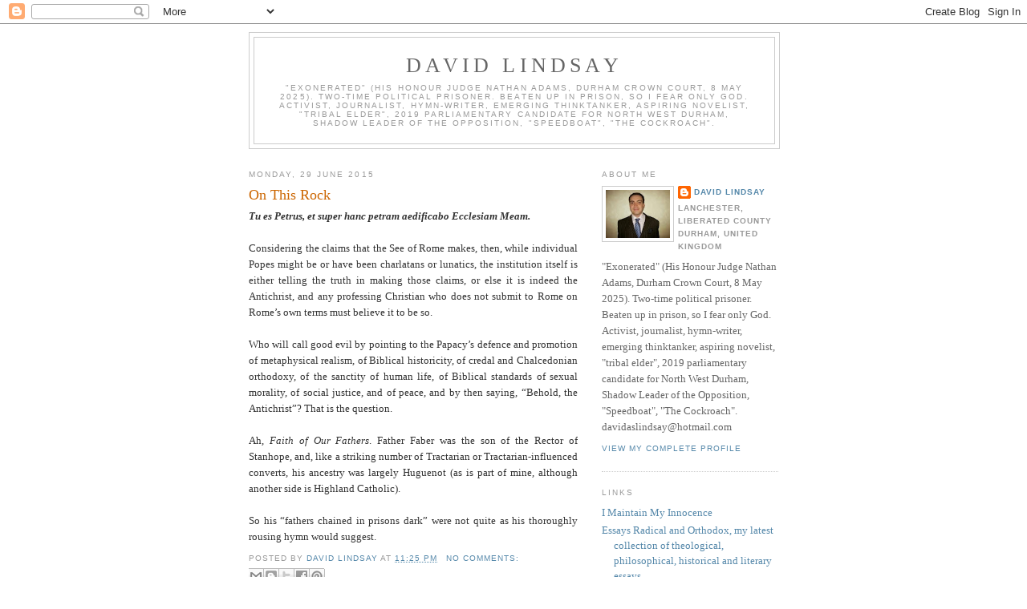

--- FILE ---
content_type: text/html; charset=UTF-8
request_url: https://davidaslindsay.blogspot.com/2015/06/
body_size: 48194
content:
<!DOCTYPE html>
<html dir='ltr'>
<head>
<link href='https://www.blogger.com/static/v1/widgets/2944754296-widget_css_bundle.css' rel='stylesheet' type='text/css'/>
<meta content='text/html; charset=UTF-8' http-equiv='Content-Type'/>
<meta content='blogger' name='generator'/>
<link href='https://davidaslindsay.blogspot.com/favicon.ico' rel='icon' type='image/x-icon'/>
<link href='http://davidaslindsay.blogspot.com/2015/06/' rel='canonical'/>
<link rel="alternate" type="application/atom+xml" title="David Lindsay - Atom" href="https://davidaslindsay.blogspot.com/feeds/posts/default" />
<link rel="alternate" type="application/rss+xml" title="David Lindsay - RSS" href="https://davidaslindsay.blogspot.com/feeds/posts/default?alt=rss" />
<link rel="service.post" type="application/atom+xml" title="David Lindsay - Atom" href="https://www.blogger.com/feeds/25656996/posts/default" />
<!--Can't find substitution for tag [blog.ieCssRetrofitLinks]-->
<meta content='http://davidaslindsay.blogspot.com/2015/06/' property='og:url'/>
<meta content='David Lindsay' property='og:title'/>
<meta content='&quot;Exonerated&quot; (His Honour Judge Nathan Adams, Durham Crown Court, 8 May 2025). Two-time political prisoner. Beaten up in prison, so I fear only God. Activist, journalist, hymn-writer, emerging thinktanker, aspiring novelist, &quot;tribal elder&quot;, 2019 parliamentary candidate for North West Durham,  Shadow Leader of the Opposition, &quot;Speedboat&quot;, &quot;The Cockroach&quot;.' property='og:description'/>
<title>David Lindsay: June 2015</title>
<style id='page-skin-1' type='text/css'><!--
/*
-----------------------------------------------
Blogger Template Style
Name:     Minima
Date:     26 Feb 2004
Updated by: Blogger Team
----------------------------------------------- */
/* Use this with templates/template-twocol.html */
body {
background:#ffffff;
margin:0;
color:#333333;
font:x-small Georgia Serif;
font-size/* */:/**/small;
font-size: /**/small;
text-align: center;
}
a:link {
color:#5588aa;
text-decoration:none;
}
a:visited {
color:#999999;
text-decoration:none;
}
a:hover {
color:#cc6600;
text-decoration:underline;
}
a img {
border-width:0;
}
/* Header
-----------------------------------------------
*/
#header-wrapper {
width:660px;
margin:0 auto 10px;
border:1px solid #cccccc;
}
#header-inner {
background-position: center;
margin-left: auto;
margin-right: auto;
}
#header {
margin: 5px;
border: 1px solid #cccccc;
text-align: center;
color:#666666;
}
#header h1 {
margin:5px 5px 0;
padding:15px 20px .25em;
line-height:1.2em;
text-transform:uppercase;
letter-spacing:.2em;
font: normal normal 200% Georgia, Serif;
}
#header a {
color:#666666;
text-decoration:none;
}
#header a:hover {
color:#666666;
}
#header .description {
margin:0 5px 5px;
padding:0 20px 15px;
max-width:700px;
text-transform:uppercase;
letter-spacing:.2em;
line-height: 1.4em;
font: normal normal 78% 'Trebuchet MS', Trebuchet, Arial, Verdana, Sans-serif;
color: #999999;
}
#header img {
margin-left: auto;
margin-right: auto;
}
/* Outer-Wrapper
----------------------------------------------- */
#outer-wrapper {
width: 660px;
margin:0 auto;
padding:10px;
text-align:left;
font: normal normal 100% Georgia, Serif;
}
#main-wrapper {
width: 410px;
float: left;
word-wrap: break-word; /* fix for long text breaking sidebar float in IE */
overflow: hidden;     /* fix for long non-text content breaking IE sidebar float */
}
#sidebar-wrapper {
width: 220px;
float: right;
word-wrap: break-word; /* fix for long text breaking sidebar float in IE */
overflow: hidden;      /* fix for long non-text content breaking IE sidebar float */
}
/* Headings
----------------------------------------------- */
h2 {
margin:1.5em 0 .75em;
font:normal normal 78% 'Trebuchet MS',Trebuchet,Arial,Verdana,Sans-serif;
line-height: 1.4em;
text-transform:uppercase;
letter-spacing:.2em;
color:#999999;
}
/* Posts
-----------------------------------------------
*/
h2.date-header {
margin:1.5em 0 .5em;
}
.post {
margin:.5em 0 1.5em;
border-bottom:1px dotted #cccccc;
padding-bottom:1.5em;
}
.post h3 {
margin:.25em 0 0;
padding:0 0 4px;
font-size:140%;
font-weight:normal;
line-height:1.4em;
color:#cc6600;
}
.post h3 a, .post h3 a:visited, .post h3 strong {
display:block;
text-decoration:none;
color:#cc6600;
font-weight:normal;
}
.post h3 strong, .post h3 a:hover {
color:#333333;
}
.post-body {
margin:0 0 .75em;
line-height:1.6em;
}
.post-body blockquote {
line-height:1.3em;
}
.post-footer {
margin: .75em 0;
color:#999999;
text-transform:uppercase;
letter-spacing:.1em;
font: normal normal 78% 'Trebuchet MS', Trebuchet, Arial, Verdana, Sans-serif;
line-height: 1.4em;
}
.comment-link {
margin-left:.6em;
}
.post img, table.tr-caption-container {
padding:4px;
border:1px solid #cccccc;
}
.tr-caption-container img {
border: none;
padding: 0;
}
.post blockquote {
margin:1em 20px;
}
.post blockquote p {
margin:.75em 0;
}
/* Comments
----------------------------------------------- */
#comments h4 {
margin:1em 0;
font-weight: bold;
line-height: 1.4em;
text-transform:uppercase;
letter-spacing:.2em;
color: #999999;
}
#comments-block {
margin:1em 0 1.5em;
line-height:1.6em;
}
#comments-block .comment-author {
margin:.5em 0;
}
#comments-block .comment-body {
margin:.25em 0 0;
}
#comments-block .comment-footer {
margin:-.25em 0 2em;
line-height: 1.4em;
text-transform:uppercase;
letter-spacing:.1em;
}
#comments-block .comment-body p {
margin:0 0 .75em;
}
.deleted-comment {
font-style:italic;
color:gray;
}
#blog-pager-newer-link {
float: left;
}
#blog-pager-older-link {
float: right;
}
#blog-pager {
text-align: center;
}
.feed-links {
clear: both;
line-height: 2.5em;
}
/* Sidebar Content
----------------------------------------------- */
.sidebar {
color: #666666;
line-height: 1.5em;
}
.sidebar ul {
list-style:none;
margin:0 0 0;
padding:0 0 0;
}
.sidebar li {
margin:0;
padding-top:0;
padding-right:0;
padding-bottom:.25em;
padding-left:15px;
text-indent:-15px;
line-height:1.5em;
}
.sidebar .widget, .main .widget {
border-bottom:1px dotted #cccccc;
margin:0 0 1.5em;
padding:0 0 1.5em;
}
.main .Blog {
border-bottom-width: 0;
}
/* Profile
----------------------------------------------- */
.profile-img {
float: left;
margin-top: 0;
margin-right: 5px;
margin-bottom: 5px;
margin-left: 0;
padding: 4px;
border: 1px solid #cccccc;
}
.profile-data {
margin:0;
text-transform:uppercase;
letter-spacing:.1em;
font: normal normal 78% 'Trebuchet MS', Trebuchet, Arial, Verdana, Sans-serif;
color: #999999;
font-weight: bold;
line-height: 1.6em;
}
.profile-datablock {
margin:.5em 0 .5em;
}
.profile-textblock {
margin: 0.5em 0;
line-height: 1.6em;
}
.profile-link {
font: normal normal 78% 'Trebuchet MS', Trebuchet, Arial, Verdana, Sans-serif;
text-transform: uppercase;
letter-spacing: .1em;
}
/* Footer
----------------------------------------------- */
#footer {
width:660px;
clear:both;
margin:0 auto;
padding-top:15px;
line-height: 1.6em;
text-transform:uppercase;
letter-spacing:.1em;
text-align: center;
}

--></style>
<link href='https://www.blogger.com/dyn-css/authorization.css?targetBlogID=25656996&amp;zx=5356f870-fd1a-4a6e-8a42-e7bebb32c9ab' media='none' onload='if(media!=&#39;all&#39;)media=&#39;all&#39;' rel='stylesheet'/><noscript><link href='https://www.blogger.com/dyn-css/authorization.css?targetBlogID=25656996&amp;zx=5356f870-fd1a-4a6e-8a42-e7bebb32c9ab' rel='stylesheet'/></noscript>
<meta name='google-adsense-platform-account' content='ca-host-pub-1556223355139109'/>
<meta name='google-adsense-platform-domain' content='blogspot.com'/>

<!-- data-ad-client=ca-pub-6872024707387394 -->

</head>
<body>
<div class='navbar section' id='navbar'><div class='widget Navbar' data-version='1' id='Navbar1'><script type="text/javascript">
    function setAttributeOnload(object, attribute, val) {
      if(window.addEventListener) {
        window.addEventListener('load',
          function(){ object[attribute] = val; }, false);
      } else {
        window.attachEvent('onload', function(){ object[attribute] = val; });
      }
    }
  </script>
<div id="navbar-iframe-container"></div>
<script type="text/javascript" src="https://apis.google.com/js/platform.js"></script>
<script type="text/javascript">
      gapi.load("gapi.iframes:gapi.iframes.style.bubble", function() {
        if (gapi.iframes && gapi.iframes.getContext) {
          gapi.iframes.getContext().openChild({
              url: 'https://www.blogger.com/navbar/25656996?origin\x3dhttps://davidaslindsay.blogspot.com',
              where: document.getElementById("navbar-iframe-container"),
              id: "navbar-iframe"
          });
        }
      });
    </script><script type="text/javascript">
(function() {
var script = document.createElement('script');
script.type = 'text/javascript';
script.src = '//pagead2.googlesyndication.com/pagead/js/google_top_exp.js';
var head = document.getElementsByTagName('head')[0];
if (head) {
head.appendChild(script);
}})();
</script>
</div></div>
<div id='outer-wrapper'><div id='wrap2'>
<!-- skip links for text browsers -->
<span id='skiplinks' style='display:none;'>
<a href='#main'>skip to main </a> |
      <a href='#sidebar'>skip to sidebar</a>
</span>
<div id='header-wrapper'>
<div class='header section' id='header'><div class='widget Header' data-version='1' id='Header1'>
<div id='header-inner'>
<div class='titlewrapper'>
<h1 class='title'>
<a href='https://davidaslindsay.blogspot.com/'>
David Lindsay
</a>
</h1>
</div>
<div class='descriptionwrapper'>
<p class='description'><span>"Exonerated" (His Honour Judge Nathan Adams, Durham Crown Court, 8 May 2025). Two-time political prisoner. Beaten up in prison, so I fear only God. Activist, journalist, hymn-writer, emerging thinktanker, aspiring novelist, "tribal elder", 2019 parliamentary candidate for North West Durham,  Shadow Leader of the Opposition, "Speedboat", "The Cockroach".</span></p>
</div>
</div>
</div></div>
</div>
<div id='content-wrapper'>
<div id='crosscol-wrapper' style='text-align:center'>
<div class='crosscol no-items section' id='crosscol'>
</div>
</div>
<div id='main-wrapper'>
<div class='main section' id='main'><div class='widget Blog' data-version='1' id='Blog1'>
<div class='blog-posts hfeed'>

          <div class="date-outer">
        
<h2 class='date-header'><span>Monday, 29 June 2015</span></h2>

          <div class="date-posts">
        
<div class='post-outer'>
<div class='post hentry uncustomized-post-template' itemprop='blogPost' itemscope='itemscope' itemtype='http://schema.org/BlogPosting'>
<meta content='25656996' itemprop='blogId'/>
<meta content='1535933042311117765' itemprop='postId'/>
<a name='1535933042311117765'></a>
<h3 class='post-title entry-title' itemprop='name'>
<a href='https://davidaslindsay.blogspot.com/2015/06/on-this-rock.html'>On This Rock</a>
</h3>
<div class='post-header'>
<div class='post-header-line-1'></div>
</div>
<div class='post-body entry-content' id='post-body-1535933042311117765' itemprop='description articleBody'>
<div style="text-align: justify;">
<i><b>Tu es Petrus, et super hanc petram aedificabo Ecclesiam Meam.</b></i>&nbsp;
</div>
<div style="background-color: white; color: #333333; font-family: Georgia, serif; font-size: 13px; line-height: 20.7999992370605px; text-align: justify;">
<br /></div>
<div style="text-align: justify;">
Considering the claims that the See of Rome makes, then, while individual Popes might be or have been charlatans or lunatics, the institution itself is either telling the truth in making those claims, or else it is indeed the Antichrist, and any professing Christian who does not submit to Rome on Rome&#8217;s own terms must believe it to be so.
</div>
<div style="text-align: justify;">
<br /></div>
<div style="text-align: justify;">
Who will call good evil by pointing to the Papacy&#8217;s defence and promotion of metaphysical realism, of Biblical historicity, of credal and Chalcedonian orthodoxy, of the sanctity of human life, of Biblical standards of sexual morality, of social justice, and of peace, and by then saying, &#8220;Behold, the Antichrist&#8221;? That is the question.
</div>
<div style="text-align: justify;">
<br /></div>
<div style="text-align: justify;">
Ah,&nbsp;<i>Faith of Our Fathers</i>. Father Faber was the son of the Rector of Stanhope, and, like a striking number of Tractarian or Tractarian-influenced converts, his ancestry was largely Huguenot (as is part of mine, although another side is Highland Catholic).
</div>
<div style="background-color: white; color: #333333; font-family: Georgia, serif; font-size: 13px; line-height: 20.7999992370605px; text-align: justify;">
<br /></div>
<div style="text-align: justify;">
So his &#8220;fathers chained in prisons dark&#8221; were not quite as his thoroughly rousing hymn would suggest.</div>
<div style='clear: both;'></div>
</div>
<div class='post-footer'>
<div class='post-footer-line post-footer-line-1'>
<span class='post-author vcard'>
Posted by
<span class='fn' itemprop='author' itemscope='itemscope' itemtype='http://schema.org/Person'>
<meta content='https://www.blogger.com/profile/06839882674758833524' itemprop='url'/>
<a class='g-profile' href='https://www.blogger.com/profile/06839882674758833524' rel='author' title='author profile'>
<span itemprop='name'>David Lindsay</span>
</a>
</span>
</span>
<span class='post-timestamp'>
at
<meta content='http://davidaslindsay.blogspot.com/2015/06/on-this-rock.html' itemprop='url'/>
<a class='timestamp-link' href='https://davidaslindsay.blogspot.com/2015/06/on-this-rock.html' rel='bookmark' title='permanent link'><abbr class='published' itemprop='datePublished' title='2015-06-29T23:25:00+01:00'>11:25 pm</abbr></a>
</span>
<span class='post-comment-link'>
<a class='comment-link' href='https://davidaslindsay.blogspot.com/2015/06/on-this-rock.html#comment-form' onclick=''>
No comments:
  </a>
</span>
<span class='post-icons'>
<span class='item-control blog-admin pid-239234492'>
<a href='https://www.blogger.com/post-edit.g?blogID=25656996&postID=1535933042311117765&from=pencil' title='Edit Post'>
<img alt='' class='icon-action' height='18' src='https://resources.blogblog.com/img/icon18_edit_allbkg.gif' width='18'/>
</a>
</span>
</span>
<div class='post-share-buttons goog-inline-block'>
<a class='goog-inline-block share-button sb-email' href='https://www.blogger.com/share-post.g?blogID=25656996&postID=1535933042311117765&target=email' target='_blank' title='Email This'><span class='share-button-link-text'>Email This</span></a><a class='goog-inline-block share-button sb-blog' href='https://www.blogger.com/share-post.g?blogID=25656996&postID=1535933042311117765&target=blog' onclick='window.open(this.href, "_blank", "height=270,width=475"); return false;' target='_blank' title='BlogThis!'><span class='share-button-link-text'>BlogThis!</span></a><a class='goog-inline-block share-button sb-twitter' href='https://www.blogger.com/share-post.g?blogID=25656996&postID=1535933042311117765&target=twitter' target='_blank' title='Share to X'><span class='share-button-link-text'>Share to X</span></a><a class='goog-inline-block share-button sb-facebook' href='https://www.blogger.com/share-post.g?blogID=25656996&postID=1535933042311117765&target=facebook' onclick='window.open(this.href, "_blank", "height=430,width=640"); return false;' target='_blank' title='Share to Facebook'><span class='share-button-link-text'>Share to Facebook</span></a><a class='goog-inline-block share-button sb-pinterest' href='https://www.blogger.com/share-post.g?blogID=25656996&postID=1535933042311117765&target=pinterest' target='_blank' title='Share to Pinterest'><span class='share-button-link-text'>Share to Pinterest</span></a>
</div>
</div>
<div class='post-footer-line post-footer-line-2'>
<span class='post-labels'>
</span>
</div>
<div class='post-footer-line post-footer-line-3'>
<span class='post-location'>
</span>
</div>
</div>
</div>
</div>
<div class='post-outer'>
<div class='post hentry uncustomized-post-template' itemprop='blogPost' itemscope='itemscope' itemtype='http://schema.org/BlogPosting'>
<meta content='25656996' itemprop='blogId'/>
<meta content='6775897915773384840' itemprop='postId'/>
<a name='6775897915773384840'></a>
<h3 class='post-title entry-title' itemprop='name'>
<a href='https://davidaslindsay.blogspot.com/2015/06/the-lanchester-review-blairism-is-no.html'>The Lanchester Review: Blairism Is No Solution To Labour&#8217;s Identity Crisis</a>
</h3>
<div class='post-header'>
<div class='post-header-line-1'></div>
</div>
<div class='post-body entry-content' id='post-body-6775897915773384840' itemprop='description articleBody'>
<div style="text-align: justify;">
<a href="http://lanchesterreview.blogspot.co.uk/2015/06/blairism-is-no-solution-to-labours.html">Richard Cotton</a><o:p></o:p> makes a powerful case.
</div>
<div style='clear: both;'></div>
</div>
<div class='post-footer'>
<div class='post-footer-line post-footer-line-1'>
<span class='post-author vcard'>
Posted by
<span class='fn' itemprop='author' itemscope='itemscope' itemtype='http://schema.org/Person'>
<meta content='https://www.blogger.com/profile/06839882674758833524' itemprop='url'/>
<a class='g-profile' href='https://www.blogger.com/profile/06839882674758833524' rel='author' title='author profile'>
<span itemprop='name'>David Lindsay</span>
</a>
</span>
</span>
<span class='post-timestamp'>
at
<meta content='http://davidaslindsay.blogspot.com/2015/06/the-lanchester-review-blairism-is-no.html' itemprop='url'/>
<a class='timestamp-link' href='https://davidaslindsay.blogspot.com/2015/06/the-lanchester-review-blairism-is-no.html' rel='bookmark' title='permanent link'><abbr class='published' itemprop='datePublished' title='2015-06-29T23:24:00+01:00'>11:24 pm</abbr></a>
</span>
<span class='post-comment-link'>
<a class='comment-link' href='https://davidaslindsay.blogspot.com/2015/06/the-lanchester-review-blairism-is-no.html#comment-form' onclick=''>
No comments:
  </a>
</span>
<span class='post-icons'>
<span class='item-control blog-admin pid-239234492'>
<a href='https://www.blogger.com/post-edit.g?blogID=25656996&postID=6775897915773384840&from=pencil' title='Edit Post'>
<img alt='' class='icon-action' height='18' src='https://resources.blogblog.com/img/icon18_edit_allbkg.gif' width='18'/>
</a>
</span>
</span>
<div class='post-share-buttons goog-inline-block'>
<a class='goog-inline-block share-button sb-email' href='https://www.blogger.com/share-post.g?blogID=25656996&postID=6775897915773384840&target=email' target='_blank' title='Email This'><span class='share-button-link-text'>Email This</span></a><a class='goog-inline-block share-button sb-blog' href='https://www.blogger.com/share-post.g?blogID=25656996&postID=6775897915773384840&target=blog' onclick='window.open(this.href, "_blank", "height=270,width=475"); return false;' target='_blank' title='BlogThis!'><span class='share-button-link-text'>BlogThis!</span></a><a class='goog-inline-block share-button sb-twitter' href='https://www.blogger.com/share-post.g?blogID=25656996&postID=6775897915773384840&target=twitter' target='_blank' title='Share to X'><span class='share-button-link-text'>Share to X</span></a><a class='goog-inline-block share-button sb-facebook' href='https://www.blogger.com/share-post.g?blogID=25656996&postID=6775897915773384840&target=facebook' onclick='window.open(this.href, "_blank", "height=430,width=640"); return false;' target='_blank' title='Share to Facebook'><span class='share-button-link-text'>Share to Facebook</span></a><a class='goog-inline-block share-button sb-pinterest' href='https://www.blogger.com/share-post.g?blogID=25656996&postID=6775897915773384840&target=pinterest' target='_blank' title='Share to Pinterest'><span class='share-button-link-text'>Share to Pinterest</span></a>
</div>
</div>
<div class='post-footer-line post-footer-line-2'>
<span class='post-labels'>
</span>
</div>
<div class='post-footer-line post-footer-line-3'>
<span class='post-location'>
</span>
</div>
</div>
</div>
</div>
<div class='post-outer'>
<div class='post hentry uncustomized-post-template' itemprop='blogPost' itemscope='itemscope' itemtype='http://schema.org/BlogPosting'>
<meta content='25656996' itemprop='blogId'/>
<meta content='7765948285139410988' itemprop='postId'/>
<a name='7765948285139410988'></a>
<h3 class='post-title entry-title' itemprop='name'>
<a href='https://davidaslindsay.blogspot.com/2015/06/fundamentally-speaking.html'>Fundamentally Speaking</a>
</h3>
<div class='post-header'>
<div class='post-header-line-1'></div>
</div>
<div class='post-body entry-content' id='post-body-7765948285139410988' itemprop='description articleBody'>
<div style="text-align: justify;">
On Saturday, at a conference on Catholic education, I heard a very distinguished speaker explain, among many other things, that there was still a Protestant fundamentalist adoption agency in this country, acting fully in accordance with its principles.</div>
<div style="text-align: justify;">
<br /></div>
<div style="text-align: justify;">
The Catholic agencies had long ago stopped mentioning the Faith, although they had been founded to stop the placing of Catholic orphans with Protestant families who often even changed their Irish names.</div>
<div style="text-align: justify;">
<br /></div>
<div style="text-align: justify;">
As soon as they stopped insisting that they would place children only with practising Catholics who adhered to Catholic principles, then they had no defence against, for example, being required to place children with same-sex couples, who would now include David Cameron's same-sex married couples.</div>
<div style="text-align: justify;">
<br /></div>
<div style="text-align: justify;">
But the Protestant fundamentalists had continued to insist that they would place children only with Protestant fundamentalists, and they are still doing so, untroubled by the present Conservative Government, by the previous Coalition, or by the Labour Government that is blamed for having closed down the Catholic adoption agencies.</div>
<div style="text-align: justify;">
<br /></div>
<div style="text-align: justify;">
It did not. Effectively, they closed themselves down. If they had stuck to their founding principles decades before, then that Government would have left them alone. That is not a guess. The record proves it.</div>
<div style="text-align: justify;">
<br /></div>
<div style="text-align: justify;">
In the pub afterwards, my friend and I were discussing the ridiculous list of "British values" bequeathed to England's grateful schools by Michael Gove. Political systems that are not values. Values shared with scores of other countries. You know how it goes.</div>
<div style="text-align: justify;">
<br /></div>
<div style="text-align: justify;">
But as my friend said to me, this kind of thing, "led to people like us hiding in priest holes for hundreds of years." Quite so.</div>
<div style="text-align: justify;">
<br /></div>
<div style="text-align: justify;">
Within living memory, Catholics had worse relations with the British State than were enjoyed by the Muslims of, among other places, the Arab world and the Indian Subcontinent.</div>
<div style="text-align: justify;">
<br /></div>
<div style="text-align: justify;">
Any teenager or undergraduate who had attended that conference, which also heard a Labour MP express his deepening scepticism about the EU, would have been a prime target for identification as having exhibited "radicalised behaviour".</div>
<div style="text-align: justify;">
<br /></div>
<div style="text-align: justify;">
Well, frankly, I hope that any teenager, any undergraduate or anyone else who attended that conference was indeed radicalised by it. I certainly was.</div>
<div style='clear: both;'></div>
</div>
<div class='post-footer'>
<div class='post-footer-line post-footer-line-1'>
<span class='post-author vcard'>
Posted by
<span class='fn' itemprop='author' itemscope='itemscope' itemtype='http://schema.org/Person'>
<meta content='https://www.blogger.com/profile/06839882674758833524' itemprop='url'/>
<a class='g-profile' href='https://www.blogger.com/profile/06839882674758833524' rel='author' title='author profile'>
<span itemprop='name'>David Lindsay</span>
</a>
</span>
</span>
<span class='post-timestamp'>
at
<meta content='http://davidaslindsay.blogspot.com/2015/06/fundamentally-speaking.html' itemprop='url'/>
<a class='timestamp-link' href='https://davidaslindsay.blogspot.com/2015/06/fundamentally-speaking.html' rel='bookmark' title='permanent link'><abbr class='published' itemprop='datePublished' title='2015-06-29T23:20:00+01:00'>11:20 pm</abbr></a>
</span>
<span class='post-comment-link'>
<a class='comment-link' href='https://davidaslindsay.blogspot.com/2015/06/fundamentally-speaking.html#comment-form' onclick=''>
No comments:
  </a>
</span>
<span class='post-icons'>
<span class='item-control blog-admin pid-239234492'>
<a href='https://www.blogger.com/post-edit.g?blogID=25656996&postID=7765948285139410988&from=pencil' title='Edit Post'>
<img alt='' class='icon-action' height='18' src='https://resources.blogblog.com/img/icon18_edit_allbkg.gif' width='18'/>
</a>
</span>
</span>
<div class='post-share-buttons goog-inline-block'>
<a class='goog-inline-block share-button sb-email' href='https://www.blogger.com/share-post.g?blogID=25656996&postID=7765948285139410988&target=email' target='_blank' title='Email This'><span class='share-button-link-text'>Email This</span></a><a class='goog-inline-block share-button sb-blog' href='https://www.blogger.com/share-post.g?blogID=25656996&postID=7765948285139410988&target=blog' onclick='window.open(this.href, "_blank", "height=270,width=475"); return false;' target='_blank' title='BlogThis!'><span class='share-button-link-text'>BlogThis!</span></a><a class='goog-inline-block share-button sb-twitter' href='https://www.blogger.com/share-post.g?blogID=25656996&postID=7765948285139410988&target=twitter' target='_blank' title='Share to X'><span class='share-button-link-text'>Share to X</span></a><a class='goog-inline-block share-button sb-facebook' href='https://www.blogger.com/share-post.g?blogID=25656996&postID=7765948285139410988&target=facebook' onclick='window.open(this.href, "_blank", "height=430,width=640"); return false;' target='_blank' title='Share to Facebook'><span class='share-button-link-text'>Share to Facebook</span></a><a class='goog-inline-block share-button sb-pinterest' href='https://www.blogger.com/share-post.g?blogID=25656996&postID=7765948285139410988&target=pinterest' target='_blank' title='Share to Pinterest'><span class='share-button-link-text'>Share to Pinterest</span></a>
</div>
</div>
<div class='post-footer-line post-footer-line-2'>
<span class='post-labels'>
</span>
</div>
<div class='post-footer-line post-footer-line-3'>
<span class='post-location'>
</span>
</div>
</div>
</div>
</div>
<div class='post-outer'>
<div class='post hentry uncustomized-post-template' itemprop='blogPost' itemscope='itemscope' itemtype='http://schema.org/BlogPosting'>
<meta content='25656996' itemprop='blogId'/>
<meta content='3849414814101510542' itemprop='postId'/>
<a name='3849414814101510542'></a>
<h3 class='post-title entry-title' itemprop='name'>
<a href='https://davidaslindsay.blogspot.com/2015/06/grecian-earned.html'>Grecian Earned</a>
</h3>
<div class='post-header'>
<div class='post-header-line-1'></div>
</div>
<div class='post-body entry-content' id='post-body-3849414814101510542' itemprop='description articleBody'>
<div style="text-align: justify;">
In 1953, Germany's debts were cancelled by a range of countries.</div>
<div style="text-align: justify;">
<br /></div>
<div style="text-align: justify;">
Including Greece.</div>
<div style="text-align: justify;">
<br /></div>
<div style="text-align: justify;">
Just saying.</div>
<div style='clear: both;'></div>
</div>
<div class='post-footer'>
<div class='post-footer-line post-footer-line-1'>
<span class='post-author vcard'>
Posted by
<span class='fn' itemprop='author' itemscope='itemscope' itemtype='http://schema.org/Person'>
<meta content='https://www.blogger.com/profile/06839882674758833524' itemprop='url'/>
<a class='g-profile' href='https://www.blogger.com/profile/06839882674758833524' rel='author' title='author profile'>
<span itemprop='name'>David Lindsay</span>
</a>
</span>
</span>
<span class='post-timestamp'>
at
<meta content='http://davidaslindsay.blogspot.com/2015/06/grecian-earned.html' itemprop='url'/>
<a class='timestamp-link' href='https://davidaslindsay.blogspot.com/2015/06/grecian-earned.html' rel='bookmark' title='permanent link'><abbr class='published' itemprop='datePublished' title='2015-06-29T22:46:00+01:00'>10:46 pm</abbr></a>
</span>
<span class='post-comment-link'>
<a class='comment-link' href='https://davidaslindsay.blogspot.com/2015/06/grecian-earned.html#comment-form' onclick=''>
No comments:
  </a>
</span>
<span class='post-icons'>
<span class='item-control blog-admin pid-239234492'>
<a href='https://www.blogger.com/post-edit.g?blogID=25656996&postID=3849414814101510542&from=pencil' title='Edit Post'>
<img alt='' class='icon-action' height='18' src='https://resources.blogblog.com/img/icon18_edit_allbkg.gif' width='18'/>
</a>
</span>
</span>
<div class='post-share-buttons goog-inline-block'>
<a class='goog-inline-block share-button sb-email' href='https://www.blogger.com/share-post.g?blogID=25656996&postID=3849414814101510542&target=email' target='_blank' title='Email This'><span class='share-button-link-text'>Email This</span></a><a class='goog-inline-block share-button sb-blog' href='https://www.blogger.com/share-post.g?blogID=25656996&postID=3849414814101510542&target=blog' onclick='window.open(this.href, "_blank", "height=270,width=475"); return false;' target='_blank' title='BlogThis!'><span class='share-button-link-text'>BlogThis!</span></a><a class='goog-inline-block share-button sb-twitter' href='https://www.blogger.com/share-post.g?blogID=25656996&postID=3849414814101510542&target=twitter' target='_blank' title='Share to X'><span class='share-button-link-text'>Share to X</span></a><a class='goog-inline-block share-button sb-facebook' href='https://www.blogger.com/share-post.g?blogID=25656996&postID=3849414814101510542&target=facebook' onclick='window.open(this.href, "_blank", "height=430,width=640"); return false;' target='_blank' title='Share to Facebook'><span class='share-button-link-text'>Share to Facebook</span></a><a class='goog-inline-block share-button sb-pinterest' href='https://www.blogger.com/share-post.g?blogID=25656996&postID=3849414814101510542&target=pinterest' target='_blank' title='Share to Pinterest'><span class='share-button-link-text'>Share to Pinterest</span></a>
</div>
</div>
<div class='post-footer-line post-footer-line-2'>
<span class='post-labels'>
</span>
</div>
<div class='post-footer-line post-footer-line-3'>
<span class='post-location'>
</span>
</div>
</div>
</div>
</div>
<div class='post-outer'>
<div class='post hentry uncustomized-post-template' itemprop='blogPost' itemscope='itemscope' itemtype='http://schema.org/BlogPosting'>
<meta content='25656996' itemprop='blogId'/>
<meta content='2118582983721619843' itemprop='postId'/>
<a name='2118582983721619843'></a>
<h3 class='post-title entry-title' itemprop='name'>
<a href='https://davidaslindsay.blogspot.com/2015/06/lets-not-lose-our-marbles.html'>Let's Not Lose Our Marbles</a>
</h3>
<div class='post-header'>
<div class='post-header-line-1'></div>
</div>
<div class='post-body entry-content' id='post-body-2118582983721619843' itemprop='description articleBody'>
<div style="text-align: justify;">
Britain's, and especially London's, museums express Britain's, and especially London's, global role and character.</div>
<div style="text-align: justify;">
<br /></div>
<div style="text-align: justify;">
In whatever context it might be uttered, "They should be sent back to where they came from" is not a sentiment in keeping with that role or character.</div>
<div style='clear: both;'></div>
</div>
<div class='post-footer'>
<div class='post-footer-line post-footer-line-1'>
<span class='post-author vcard'>
Posted by
<span class='fn' itemprop='author' itemscope='itemscope' itemtype='http://schema.org/Person'>
<meta content='https://www.blogger.com/profile/06839882674758833524' itemprop='url'/>
<a class='g-profile' href='https://www.blogger.com/profile/06839882674758833524' rel='author' title='author profile'>
<span itemprop='name'>David Lindsay</span>
</a>
</span>
</span>
<span class='post-timestamp'>
at
<meta content='http://davidaslindsay.blogspot.com/2015/06/lets-not-lose-our-marbles.html' itemprop='url'/>
<a class='timestamp-link' href='https://davidaslindsay.blogspot.com/2015/06/lets-not-lose-our-marbles.html' rel='bookmark' title='permanent link'><abbr class='published' itemprop='datePublished' title='2015-06-29T22:44:00+01:00'>10:44 pm</abbr></a>
</span>
<span class='post-comment-link'>
<a class='comment-link' href='https://davidaslindsay.blogspot.com/2015/06/lets-not-lose-our-marbles.html#comment-form' onclick=''>
2 comments:
  </a>
</span>
<span class='post-icons'>
<span class='item-control blog-admin pid-239234492'>
<a href='https://www.blogger.com/post-edit.g?blogID=25656996&postID=2118582983721619843&from=pencil' title='Edit Post'>
<img alt='' class='icon-action' height='18' src='https://resources.blogblog.com/img/icon18_edit_allbkg.gif' width='18'/>
</a>
</span>
</span>
<div class='post-share-buttons goog-inline-block'>
<a class='goog-inline-block share-button sb-email' href='https://www.blogger.com/share-post.g?blogID=25656996&postID=2118582983721619843&target=email' target='_blank' title='Email This'><span class='share-button-link-text'>Email This</span></a><a class='goog-inline-block share-button sb-blog' href='https://www.blogger.com/share-post.g?blogID=25656996&postID=2118582983721619843&target=blog' onclick='window.open(this.href, "_blank", "height=270,width=475"); return false;' target='_blank' title='BlogThis!'><span class='share-button-link-text'>BlogThis!</span></a><a class='goog-inline-block share-button sb-twitter' href='https://www.blogger.com/share-post.g?blogID=25656996&postID=2118582983721619843&target=twitter' target='_blank' title='Share to X'><span class='share-button-link-text'>Share to X</span></a><a class='goog-inline-block share-button sb-facebook' href='https://www.blogger.com/share-post.g?blogID=25656996&postID=2118582983721619843&target=facebook' onclick='window.open(this.href, "_blank", "height=430,width=640"); return false;' target='_blank' title='Share to Facebook'><span class='share-button-link-text'>Share to Facebook</span></a><a class='goog-inline-block share-button sb-pinterest' href='https://www.blogger.com/share-post.g?blogID=25656996&postID=2118582983721619843&target=pinterest' target='_blank' title='Share to Pinterest'><span class='share-button-link-text'>Share to Pinterest</span></a>
</div>
</div>
<div class='post-footer-line post-footer-line-2'>
<span class='post-labels'>
</span>
</div>
<div class='post-footer-line post-footer-line-3'>
<span class='post-location'>
</span>
</div>
</div>
</div>
</div>
<div class='post-outer'>
<div class='post hentry uncustomized-post-template' itemprop='blogPost' itemscope='itemscope' itemtype='http://schema.org/BlogPosting'>
<meta content='25656996' itemprop='blogId'/>
<meta content='969323426015386327' itemprop='postId'/>
<a name='969323426015386327'></a>
<h3 class='post-title entry-title' itemprop='name'>
<a href='https://davidaslindsay.blogspot.com/2015/06/cobblers-on-cobbles.html'>Cobblers On The Cobbles</a>
</h3>
<div class='post-header'>
<div class='post-header-line-1'></div>
</div>
<div class='post-body entry-content' id='post-body-969323426015386327' itemprop='description articleBody'>
<div style="text-align: justify;">
<i>Coronation Street</i> is now a top quality sitcom, but that is what it is. The only things missing are the laughter track and the "You have been watching" at the end.</div>
<div style="text-align: justify;">
<br /></div>
<div style="text-align: justify;">
In coming weeks, the Dobbs and Tinker clans are going on a camping trip where they will run into a "wilderness explorer" played by Paddy McGuinness, who had never acted until his mate, Peter Kay, cast him the sublime <i>Phoenix Nights</i>, and who is best-known for presenting a game show.</div>
<div style="text-align: justify;">
<br /></div>
<div style="text-align: justify;">
Of course, <i>Corrie</i> has always been rich in humour. But this is something else. This is about the centralisation of ITV. To the London media, "the North" means two things: Manchester and comedy.</div>
<div style="text-align: justify;">
<br /></div>
<div style="text-align: justify;">
Thus, Channel 4 billed the superb recent police procedural <i>No Offence</i> as a "comedy drama", when in fact it contained no more jokes or funny situations than would occur in real life, and much of it was very dark indeed. Brilliantly so, in fact.<br />
<br />
How about a competition to find the best idea for a one-off drama, and the best idea for a one-off documentary, from within the working class, most obviously defined as the social groups C2DE, in the area covered by each of the 12 ITV regions? It is just a pity that there is only one ITV region in Wales.<br />
<br />
The winners would be broadcast in two regular primetime spots, one for drama and one for documentaries, over 12 weeks. Not necessarily on ITV. But that network does happen to have the regional boundaries in place, and, apart from the Welsh thing, those do happen to be singularly suitable to this task. It would certainly put the BBC to shame.<br />
<br />
This exercise could be repeated annually. As could be a competition to find the best idea for a one-off drama, and the best idea for a one-off documentary, from within the rural communities in the area covered by each of the 12 ITV regions. The ITV London region extends well into the Home Counties, so this would be perfectly feasible.<br />
<br />
Again, the winners would be broadcast in two regular primetime spots, one for drama and one for documentaries, over 12 weeks.</div>
<div style='clear: both;'></div>
</div>
<div class='post-footer'>
<div class='post-footer-line post-footer-line-1'>
<span class='post-author vcard'>
Posted by
<span class='fn' itemprop='author' itemscope='itemscope' itemtype='http://schema.org/Person'>
<meta content='https://www.blogger.com/profile/06839882674758833524' itemprop='url'/>
<a class='g-profile' href='https://www.blogger.com/profile/06839882674758833524' rel='author' title='author profile'>
<span itemprop='name'>David Lindsay</span>
</a>
</span>
</span>
<span class='post-timestamp'>
at
<meta content='http://davidaslindsay.blogspot.com/2015/06/cobblers-on-cobbles.html' itemprop='url'/>
<a class='timestamp-link' href='https://davidaslindsay.blogspot.com/2015/06/cobblers-on-cobbles.html' rel='bookmark' title='permanent link'><abbr class='published' itemprop='datePublished' title='2015-06-29T22:42:00+01:00'>10:42 pm</abbr></a>
</span>
<span class='post-comment-link'>
<a class='comment-link' href='https://davidaslindsay.blogspot.com/2015/06/cobblers-on-cobbles.html#comment-form' onclick=''>
No comments:
  </a>
</span>
<span class='post-icons'>
<span class='item-control blog-admin pid-239234492'>
<a href='https://www.blogger.com/post-edit.g?blogID=25656996&postID=969323426015386327&from=pencil' title='Edit Post'>
<img alt='' class='icon-action' height='18' src='https://resources.blogblog.com/img/icon18_edit_allbkg.gif' width='18'/>
</a>
</span>
</span>
<div class='post-share-buttons goog-inline-block'>
<a class='goog-inline-block share-button sb-email' href='https://www.blogger.com/share-post.g?blogID=25656996&postID=969323426015386327&target=email' target='_blank' title='Email This'><span class='share-button-link-text'>Email This</span></a><a class='goog-inline-block share-button sb-blog' href='https://www.blogger.com/share-post.g?blogID=25656996&postID=969323426015386327&target=blog' onclick='window.open(this.href, "_blank", "height=270,width=475"); return false;' target='_blank' title='BlogThis!'><span class='share-button-link-text'>BlogThis!</span></a><a class='goog-inline-block share-button sb-twitter' href='https://www.blogger.com/share-post.g?blogID=25656996&postID=969323426015386327&target=twitter' target='_blank' title='Share to X'><span class='share-button-link-text'>Share to X</span></a><a class='goog-inline-block share-button sb-facebook' href='https://www.blogger.com/share-post.g?blogID=25656996&postID=969323426015386327&target=facebook' onclick='window.open(this.href, "_blank", "height=430,width=640"); return false;' target='_blank' title='Share to Facebook'><span class='share-button-link-text'>Share to Facebook</span></a><a class='goog-inline-block share-button sb-pinterest' href='https://www.blogger.com/share-post.g?blogID=25656996&postID=969323426015386327&target=pinterest' target='_blank' title='Share to Pinterest'><span class='share-button-link-text'>Share to Pinterest</span></a>
</div>
</div>
<div class='post-footer-line post-footer-line-2'>
<span class='post-labels'>
</span>
</div>
<div class='post-footer-line post-footer-line-3'>
<span class='post-location'>
</span>
</div>
</div>
</div>
</div>
<div class='post-outer'>
<div class='post hentry uncustomized-post-template' itemprop='blogPost' itemscope='itemscope' itemtype='http://schema.org/BlogPosting'>
<meta content='25656996' itemprop='blogId'/>
<meta content='8839751969750226103' itemprop='postId'/>
<a name='8839751969750226103'></a>
<h3 class='post-title entry-title' itemprop='name'>
<a href='https://davidaslindsay.blogspot.com/2015/06/long-term-economic-plan.html'>Long-Term Economic Plan</a>
</h3>
<div class='post-header'>
<div class='post-header-line-1'></div>
</div>
<div class='post-body entry-content' id='post-body-8839751969750226103' itemprop='description articleBody'>
<div style="text-align: justify;">
On the train from Newcastle to Carlisle on Saturday, I marvelled, as I have done in the past, at the fact that every town in the Tory part of Northumberland had a railway station.</div>
<div style="text-align: justify;">
<br /></div>
<div style="text-align: justify;">
But not in the old mining, and still solidly Labour-voting, south east corner, where half the county's population lives.</div>
<div style="text-align: justify;">
<br /></div>
<div style="text-align: justify;">
And certainly not in County Durham, where a town the size of, for example, Consett, has not had a railway station since as long ago as 1955.</div>
<div style="text-align: justify;">
<br /></div>
<div style="text-align: justify;">
Yet Consett was a major steel town in those days, and Durham at large was a major mining county. It is generally supposed that everyone had expected that those things would always remain the case.</div>
<div style="text-align: justify;">
<br /></div>
<div style="text-align: justify;">
But the record of Beeching and before hints at something else.</div>
<div style="text-align: justify;">
<br /></div>
<div style="text-align: justify;">
Coal, steel and rail were known as the Triple Alliance, especially with reference to their respective trade unions during the three industries shared heyday.</div>
<div style="text-align: justify;">
<br /></div>
<div style="text-align: justify;">
Trains, like tracks, are made of steel, and they used to run on coal; they still do run on the electricity that is largely produced by the burning of coal, even though we do insist on importing it even while sitting on vast reserves of it.</div>
<div style="text-align: justify;">
<br /></div>
<div style="text-align: justify;">
Likewise, cutting off the coalfields and the steel towns by taking away their railway connections was a slow but inexorable way of killing them. 20 or 30 years later, they were "in the middle of nowhere". They had not always been so.<br />
<br />
Moreover, just as the loss of the railways was fatal to heavy industries whose goods were not appropriate to other means of transport, so, in turn, the loss of those industries was fatal to the railways.<br />
<br />
Reshaping, indeed, Dr Beeching. Reshaping, indeed.<br />
<br />
But now that it looks as if no local authority in this country is ever going to permit fracking, the case has become even more pressing for a return to the coal that, unlike anything approaching enough shale gas, we know for a fact is there.<br />
<br />
And thus the case for the only realistic means of transporting it, and for the industry that is necessary to build and maintain that means.</div>
<div style='clear: both;'></div>
</div>
<div class='post-footer'>
<div class='post-footer-line post-footer-line-1'>
<span class='post-author vcard'>
Posted by
<span class='fn' itemprop='author' itemscope='itemscope' itemtype='http://schema.org/Person'>
<meta content='https://www.blogger.com/profile/06839882674758833524' itemprop='url'/>
<a class='g-profile' href='https://www.blogger.com/profile/06839882674758833524' rel='author' title='author profile'>
<span itemprop='name'>David Lindsay</span>
</a>
</span>
</span>
<span class='post-timestamp'>
at
<meta content='http://davidaslindsay.blogspot.com/2015/06/long-term-economic-plan.html' itemprop='url'/>
<a class='timestamp-link' href='https://davidaslindsay.blogspot.com/2015/06/long-term-economic-plan.html' rel='bookmark' title='permanent link'><abbr class='published' itemprop='datePublished' title='2015-06-29T22:21:00+01:00'>10:21 pm</abbr></a>
</span>
<span class='post-comment-link'>
<a class='comment-link' href='https://davidaslindsay.blogspot.com/2015/06/long-term-economic-plan.html#comment-form' onclick=''>
No comments:
  </a>
</span>
<span class='post-icons'>
<span class='item-control blog-admin pid-239234492'>
<a href='https://www.blogger.com/post-edit.g?blogID=25656996&postID=8839751969750226103&from=pencil' title='Edit Post'>
<img alt='' class='icon-action' height='18' src='https://resources.blogblog.com/img/icon18_edit_allbkg.gif' width='18'/>
</a>
</span>
</span>
<div class='post-share-buttons goog-inline-block'>
<a class='goog-inline-block share-button sb-email' href='https://www.blogger.com/share-post.g?blogID=25656996&postID=8839751969750226103&target=email' target='_blank' title='Email This'><span class='share-button-link-text'>Email This</span></a><a class='goog-inline-block share-button sb-blog' href='https://www.blogger.com/share-post.g?blogID=25656996&postID=8839751969750226103&target=blog' onclick='window.open(this.href, "_blank", "height=270,width=475"); return false;' target='_blank' title='BlogThis!'><span class='share-button-link-text'>BlogThis!</span></a><a class='goog-inline-block share-button sb-twitter' href='https://www.blogger.com/share-post.g?blogID=25656996&postID=8839751969750226103&target=twitter' target='_blank' title='Share to X'><span class='share-button-link-text'>Share to X</span></a><a class='goog-inline-block share-button sb-facebook' href='https://www.blogger.com/share-post.g?blogID=25656996&postID=8839751969750226103&target=facebook' onclick='window.open(this.href, "_blank", "height=430,width=640"); return false;' target='_blank' title='Share to Facebook'><span class='share-button-link-text'>Share to Facebook</span></a><a class='goog-inline-block share-button sb-pinterest' href='https://www.blogger.com/share-post.g?blogID=25656996&postID=8839751969750226103&target=pinterest' target='_blank' title='Share to Pinterest'><span class='share-button-link-text'>Share to Pinterest</span></a>
</div>
</div>
<div class='post-footer-line post-footer-line-2'>
<span class='post-labels'>
</span>
</div>
<div class='post-footer-line post-footer-line-3'>
<span class='post-location'>
</span>
</div>
</div>
</div>
</div>
<div class='post-outer'>
<div class='post hentry uncustomized-post-template' itemprop='blogPost' itemscope='itemscope' itemtype='http://schema.org/BlogPosting'>
<meta content='25656996' itemprop='blogId'/>
<meta content='3017518359721666464' itemprop='postId'/>
<a name='3017518359721666464'></a>
<h3 class='post-title entry-title' itemprop='name'>
<a href='https://davidaslindsay.blogspot.com/2015/06/signal-to-banks-and-financiers.html'>Signal to the Banks and Financiers</a>
</h3>
<div class='post-header'>
<div class='post-header-line-1'></div>
</div>
<div class='post-body entry-content' id='post-body-3017518359721666464' itemprop='description articleBody'>
<div class="MsoNormal" style="text-align: justify;">
<i><a href="http://www.theguardian.com/world/2015/jun/28/greek-crisis-brings-eurozone-to-a-crossroads">Here:</a></i><br />
<br />
We call on David Cameron to support the organisation of a European conference to agree debt cancellation for Greece and other countries
that need it, informed by debt audits and funded by recovering money from the
banks and financial speculators who were the real beneficiaries of bailouts (<a data-component="in-body-link" data-link-name="in body link" href="http://www.theguardian.com/world/2015/jun/26/greece-calls-referendum-on-bailout-terms-offered-by-creditors" style="-webkit-transition: border-color 0.15s ease-out; border-bottom-width: 0.0625rem; cursor: pointer; text-align: start; transition: border-color 0.15s ease-out;" title=""><span style="background: white; color: #005689;">Greek leader calls last ditch referendum
on bailout</span></a><span style="text-align: start;">, 27 June).</span></div>
<div class="MsoNormal" style="text-align: justify;">
<span style="text-align: start;"><br /></span>
<span style="text-align: start;">We believe there must be an end to the
enforcing of austerity policies that are causing injustice and poverty in
Europe and across the world.</span><br />
<span style="text-align: start;"><br /></span>
<span style="text-align: start;">We urge the creation of UN rules to deal with
government debt crises promptly, fairly and with respect for human rights, and
to signal to the banks and financiers that we won&#8217;t keep bailing them out for
reckless lending.</span></div>
<div class="MsoNormal" style="text-align: justify;">
<br style="text-align: start;" />
<strong style="text-align: start;"><span style="background: white;">Frances O&#8217;Grady</span></strong><span class="apple-converted-space"><b><span style="background: white;">&nbsp;</span></b></span><em style="text-align: start;"><span style="background: white;">General secretary, TUC</span></em><br />
<strong style="text-align: start;"><span style="background: white;">Len McCluskey</span></strong><span class="apple-converted-space"><span style="background: white;"><span style="text-align: start;">&nbsp;</span></span></span><em style="text-align: start;"><span style="background: white;">General secretary, Unite the Union</span></em><br />
<strong style="text-align: start;"><span style="background: white;">Paul Kenny</span></strong><span class="apple-converted-space"><b><span style="background: white;">&nbsp;</span></b></span><em style="text-align: start;"><span style="background: white;">General secretary, GMB</span></em><br />
<strong style="text-align: start;"><span style="background: white;">Manuel Cortes</span></strong><span class="apple-converted-space"><b><span style="background: white;">&nbsp;</span></b></span><em style="text-align: start;"><span style="background: white;">General secretary, TSSA</span></em><br />
<strong style="text-align: start;"><span style="background: white;">Sarah-Jayne Clifton</span></strong><span class="apple-converted-space"><b><span style="background: white;">&nbsp;</span></b></span><em style="text-align: start;"><span style="background: white;">Director, Jubilee Debt Campaign</span></em><br />
<strong style="text-align: start;"><span style="background: white;">Paul Mackney</span></strong><span class="apple-converted-space"><b><span style="background: white;">&nbsp;</span></b></span><em style="text-align: start;"><span style="background: white;">Chair, Greece Solidarity
Campaign</span></em><br />
<strong style="text-align: start;"><span style="background: white;">Nick Dearden</span></strong><span class="apple-converted-space"><b><span style="background: white;">&nbsp;</span></b></span><em style="text-align: start;"><span style="background: white;">Global Justice Now</span></em><br />
<strong style="text-align: start;"><span style="background: white;">Owen Epsley</span></strong><span class="apple-converted-space"><b><span style="background: white;">&nbsp;</span></b></span><em style="text-align: start;"><span style="background: white;">War on Want</span></em><br />
<strong style="text-align: start;"><span style="background: white;">James Meadway</span></strong><span class="apple-converted-space"><b><span style="background: white;">&nbsp;</span></b></span><em style="text-align: start;"><span style="background: white;">New Economics Foundation</span></em><br />
<strong style="text-align: start;"><span style="background: white;">Ann Pettifor</span></strong><span class="apple-converted-space"><b><span style="background: white;">&nbsp;</span></b></span><em style="text-align: start;"><span style="background: white;">Prime Economics</span></em><br />
<strong style="text-align: start;"><span style="background: white;">Diane Abbott MP</span></strong><br />
<strong style="text-align: start;"><span style="background: white;">Dave Anderson MP</span></strong><br />
<strong style="text-align: start;"><span style="background: white;">Richard Burgon MP</span></strong><br />
<strong style="text-align: start;"><span style="background: white;">Jeremy Corbyn MP</span></strong><br />
<strong style="text-align: start;"><span style="background: white;">Jonathan Edwards MP</span></strong><br />
<strong style="text-align: start;"><span style="background: white;">Roger Godsiff MP</span></strong><br />
<strong style="text-align: start;"><span style="background: white;">Harry Harpham MP</span></strong><br />
<strong style="text-align: start;"><span style="background: white;">Carolyn Harris MP</span></strong><br />
<strong style="text-align: start;"><span style="background: white;">George Kerevan MP</span></strong><br />
<strong style="text-align: start;"><span style="background: white;">Ian Lavery MP</span></strong><br />
<strong style="text-align: start;"><span style="background: white;">Clive Lewis MP</span></strong><br />
<strong style="text-align: start;"><span style="background: white;">Rebecca Long-Bailey MP</span></strong><br />
<strong style="text-align: start;"><span style="background: white;">Caroline Lucas MP</span></strong><br />
<strong style="text-align: start;"><span style="background: white;">John McDonnell MP</span></strong><br />
<strong style="text-align: start;"><span style="background: white;">Liz Mcinnes MP</span></strong><br />
<strong style="text-align: start;"><span style="background: white;">Rachael Maskell MP</span></strong><br />
<strong style="text-align: start;"><span style="background: white;">Michael Meacher MP</span></strong><br />
<strong style="text-align: start;"><span style="background: white;">Grahame Morris MP</span></strong><br />
<strong style="text-align: start;"><span style="background: white;">Kate Osamor MP</span></strong><br />
<strong style="text-align: start;"><span style="background: white;">Liz Saville-Roberts MP</span></strong><br />
<strong style="text-align: start;"><span style="background: white;">Cat Smith MP</span></strong><br />
<strong style="text-align: start;"><span style="background: white;">Chris Stephens MP</span></strong><br />
<strong style="text-align: start;"><span style="background: white;">Jo Stevens MP</span></strong><br />
<strong style="text-align: start;"><span style="background: white;">Catherine West MP</span></strong><br />
<strong style="text-align: start;"><span style="background: white;">Hywel Williams MP<o:p></o:p></span></strong></div>
<div style='clear: both;'></div>
</div>
<div class='post-footer'>
<div class='post-footer-line post-footer-line-1'>
<span class='post-author vcard'>
Posted by
<span class='fn' itemprop='author' itemscope='itemscope' itemtype='http://schema.org/Person'>
<meta content='https://www.blogger.com/profile/06839882674758833524' itemprop='url'/>
<a class='g-profile' href='https://www.blogger.com/profile/06839882674758833524' rel='author' title='author profile'>
<span itemprop='name'>David Lindsay</span>
</a>
</span>
</span>
<span class='post-timestamp'>
at
<meta content='http://davidaslindsay.blogspot.com/2015/06/signal-to-banks-and-financiers.html' itemprop='url'/>
<a class='timestamp-link' href='https://davidaslindsay.blogspot.com/2015/06/signal-to-banks-and-financiers.html' rel='bookmark' title='permanent link'><abbr class='published' itemprop='datePublished' title='2015-06-29T22:07:00+01:00'>10:07 pm</abbr></a>
</span>
<span class='post-comment-link'>
<a class='comment-link' href='https://davidaslindsay.blogspot.com/2015/06/signal-to-banks-and-financiers.html#comment-form' onclick=''>
No comments:
  </a>
</span>
<span class='post-icons'>
<span class='item-control blog-admin pid-239234492'>
<a href='https://www.blogger.com/post-edit.g?blogID=25656996&postID=3017518359721666464&from=pencil' title='Edit Post'>
<img alt='' class='icon-action' height='18' src='https://resources.blogblog.com/img/icon18_edit_allbkg.gif' width='18'/>
</a>
</span>
</span>
<div class='post-share-buttons goog-inline-block'>
<a class='goog-inline-block share-button sb-email' href='https://www.blogger.com/share-post.g?blogID=25656996&postID=3017518359721666464&target=email' target='_blank' title='Email This'><span class='share-button-link-text'>Email This</span></a><a class='goog-inline-block share-button sb-blog' href='https://www.blogger.com/share-post.g?blogID=25656996&postID=3017518359721666464&target=blog' onclick='window.open(this.href, "_blank", "height=270,width=475"); return false;' target='_blank' title='BlogThis!'><span class='share-button-link-text'>BlogThis!</span></a><a class='goog-inline-block share-button sb-twitter' href='https://www.blogger.com/share-post.g?blogID=25656996&postID=3017518359721666464&target=twitter' target='_blank' title='Share to X'><span class='share-button-link-text'>Share to X</span></a><a class='goog-inline-block share-button sb-facebook' href='https://www.blogger.com/share-post.g?blogID=25656996&postID=3017518359721666464&target=facebook' onclick='window.open(this.href, "_blank", "height=430,width=640"); return false;' target='_blank' title='Share to Facebook'><span class='share-button-link-text'>Share to Facebook</span></a><a class='goog-inline-block share-button sb-pinterest' href='https://www.blogger.com/share-post.g?blogID=25656996&postID=3017518359721666464&target=pinterest' target='_blank' title='Share to Pinterest'><span class='share-button-link-text'>Share to Pinterest</span></a>
</div>
</div>
<div class='post-footer-line post-footer-line-2'>
<span class='post-labels'>
</span>
</div>
<div class='post-footer-line post-footer-line-3'>
<span class='post-location'>
</span>
</div>
</div>
</div>
</div>
<div class='post-outer'>
<div class='post hentry uncustomized-post-template' itemprop='blogPost' itemscope='itemscope' itemtype='http://schema.org/BlogPosting'>
<meta content='25656996' itemprop='blogId'/>
<meta content='6067835293449051477' itemprop='postId'/>
<a name='6067835293449051477'></a>
<h3 class='post-title entry-title' itemprop='name'>
<a href='https://davidaslindsay.blogspot.com/2015/06/austerity-will-not-cut-deficit.html'>Austerity Will Not Cut The Deficit</a>
</h3>
<div class='post-header'>
<div class='post-header-line-1'></div>
</div>
<div class='post-body entry-content' id='post-body-6067835293449051477' itemprop='description articleBody'>
<div class="MsoNormal" style="text-align: justify;">
<i><a href="http://www.leftfutures.org/2015/06/pre-budget-memo-to-osborne-records-show-austerity-wont-cut-deficit/">Michael Meacher</a>&nbsp;writes:</i><br />
<i><br /></i></div>
<div style="background: white; line-height: 14.4pt; margin-bottom: 12.0pt; margin-left: 0cm; margin-right: 0cm; margin-top: 0cm; text-align: justify; vertical-align: baseline;">
Osborne&#8217;s 8 July budget will be forced through in the teeth
of all economic experience.<br />
<br />
The history of the last 70 years demonstrates one
conclusion irrefutably: austerity is the wrong way to cut deficits.<br />
<br />
After the
second world war had dramatically drained Britain&#8217;s wealth and left the country
with colossal debts amounting to 260% of GDP, these huge deficits were easily
tamed by fast economic growth in the post-war years.<br />
<span style="line-height: 14.4pt;"><br /></span>
<span style="line-height: 14.4pt;">President
Clinton achieved a similar turnaround in the US after he inherited an enormous
deficit in 1992 and ended his 8-year presidency with none, largely due to rapid
economic growth.</span><br />
<span style="line-height: 14.4pt;"><br /></span>
<span style="line-height: 14.4pt;">Again, the Swedish high budget deficit was successfully
brought down during 1994-8 by a policy of fairly fast economic growth.</span><br />
<span style="line-height: 14.4pt;"><br /></span>
<span style="line-height: 14.4pt;">Even in
the US in recent years, despite the political deadlock and a largely non-functional
Congress, the US has achieved a far bigger and faster recovery from recession
than Europe, again as a result of the priority given to growth by Obama.</span><br />
<span style="line-height: 14.4pt;"><br /></span>
<span style="line-height: 14.4pt;">What is striking about these previous periods
of large deficits is that debt was not a significant political issue. The
public were not scared by the size of the public debt.</span><br />
<span style="line-height: 14.4pt;"><br /></span>
<span style="line-height: 14.4pt;">For every year between
the mid-1940s and the mid-1960s the debt was far, far higher than at any time
since 2008, during which time it hasn&#8217;t peaked beyond 80% of GDP.</span><br />
<span style="line-height: 14.4pt;"><br /></span>
<span style="line-height: 14.4pt;">Yet there was
no panic, indeed it was a time of huge confidence as the foundations of the
Welfare State were being laid.</span><br />
<span style="line-height: 14.4pt;"><br /></span>
<span style="line-height: 14.4pt;">Had the British public been as acutely
frightened by their leaders about the debt ration in the post-war period as
they are being panicked now by Osborne, the welfare state, the inspiration not
only of Europe but of the whole world from China and Singapore to Brazil and
Mexico, would never have been born.</span><br />
<span style="line-height: 14.4pt;"><br /></span>
<span style="line-height: 14.4pt;">Equally
remarkably, when Harold Macmillan as new prime minister in July 1957 told the
British people that they had &#8220;</span><span style="line-height: 14.4pt; outline: 0px;"><span style="border: none windowtext 1.0pt; mso-border-alt: none windowtext 0cm; padding: 0cm;">never had
it so good</span></span><span style="line-height: 14.4pt;">&#8221;, the size of the government debt at that time was 120%
of GDP, far far higher than the debt ratio of about 70% in 2010 when Gordon
Brown was accused of mortgaging Britain&#8217;s future by profligacy.</span><br />
<span style="line-height: 14.4pt;"><br /></span>
<span style="line-height: 14.4pt;">So why the vastly different reaction to public
debt in those previous times compared with today?</span><br />
<span style="line-height: 14.4pt;"><br /></span>
<span style="line-height: 14.4pt;">The answer is that Osborne
has been skillful at framing an (untrue) narrative to suit his political
purposes while Labour has utterly failed to offer a (true) counter-narrative to
Osborne&#8217;s fetish with austerity.</span><br />
<span style="line-height: 14.4pt;"><br /></span>
<span style="line-height: 14.4pt;">Osborne has successfully manipulated the issue
of austerity to provide the excuse to achieve his real aim of shrinking the
State, squeezing the public sector and privatising almost all public assets.</span><br />
<span style="line-height: 14.4pt;"><br /></span>
<span style="line-height: 14.4pt;">Labour on the other hand has been all over the
place between the Blaitite rump who largely support Osborne, a shadow
chancellor who never stamped his mark on a credible alternative policy, and a
Left whose calls for growth were ostentatiously ignored.</span><br />
<span style="line-height: 14.4pt;"><br /></span>
<span style="line-height: 14.4pt;">Labour now desperately
needs one central theme: Austerity won&#8217;t cut the deficit, but growth will.</span></div>
<div style='clear: both;'></div>
</div>
<div class='post-footer'>
<div class='post-footer-line post-footer-line-1'>
<span class='post-author vcard'>
Posted by
<span class='fn' itemprop='author' itemscope='itemscope' itemtype='http://schema.org/Person'>
<meta content='https://www.blogger.com/profile/06839882674758833524' itemprop='url'/>
<a class='g-profile' href='https://www.blogger.com/profile/06839882674758833524' rel='author' title='author profile'>
<span itemprop='name'>David Lindsay</span>
</a>
</span>
</span>
<span class='post-timestamp'>
at
<meta content='http://davidaslindsay.blogspot.com/2015/06/austerity-will-not-cut-deficit.html' itemprop='url'/>
<a class='timestamp-link' href='https://davidaslindsay.blogspot.com/2015/06/austerity-will-not-cut-deficit.html' rel='bookmark' title='permanent link'><abbr class='published' itemprop='datePublished' title='2015-06-29T22:01:00+01:00'>10:01 pm</abbr></a>
</span>
<span class='post-comment-link'>
<a class='comment-link' href='https://davidaslindsay.blogspot.com/2015/06/austerity-will-not-cut-deficit.html#comment-form' onclick=''>
No comments:
  </a>
</span>
<span class='post-icons'>
<span class='item-control blog-admin pid-239234492'>
<a href='https://www.blogger.com/post-edit.g?blogID=25656996&postID=6067835293449051477&from=pencil' title='Edit Post'>
<img alt='' class='icon-action' height='18' src='https://resources.blogblog.com/img/icon18_edit_allbkg.gif' width='18'/>
</a>
</span>
</span>
<div class='post-share-buttons goog-inline-block'>
<a class='goog-inline-block share-button sb-email' href='https://www.blogger.com/share-post.g?blogID=25656996&postID=6067835293449051477&target=email' target='_blank' title='Email This'><span class='share-button-link-text'>Email This</span></a><a class='goog-inline-block share-button sb-blog' href='https://www.blogger.com/share-post.g?blogID=25656996&postID=6067835293449051477&target=blog' onclick='window.open(this.href, "_blank", "height=270,width=475"); return false;' target='_blank' title='BlogThis!'><span class='share-button-link-text'>BlogThis!</span></a><a class='goog-inline-block share-button sb-twitter' href='https://www.blogger.com/share-post.g?blogID=25656996&postID=6067835293449051477&target=twitter' target='_blank' title='Share to X'><span class='share-button-link-text'>Share to X</span></a><a class='goog-inline-block share-button sb-facebook' href='https://www.blogger.com/share-post.g?blogID=25656996&postID=6067835293449051477&target=facebook' onclick='window.open(this.href, "_blank", "height=430,width=640"); return false;' target='_blank' title='Share to Facebook'><span class='share-button-link-text'>Share to Facebook</span></a><a class='goog-inline-block share-button sb-pinterest' href='https://www.blogger.com/share-post.g?blogID=25656996&postID=6067835293449051477&target=pinterest' target='_blank' title='Share to Pinterest'><span class='share-button-link-text'>Share to Pinterest</span></a>
</div>
</div>
<div class='post-footer-line post-footer-line-2'>
<span class='post-labels'>
</span>
</div>
<div class='post-footer-line post-footer-line-3'>
<span class='post-location'>
</span>
</div>
</div>
</div>
</div>
<div class='post-outer'>
<div class='post hentry uncustomized-post-template' itemprop='blogPost' itemscope='itemscope' itemtype='http://schema.org/BlogPosting'>
<meta content='25656996' itemprop='blogId'/>
<meta content='5340647678609750084' itemprop='postId'/>
<a name='5340647678609750084'></a>
<h3 class='post-title entry-title' itemprop='name'>
<a href='https://davidaslindsay.blogspot.com/2015/06/containment-has-not-worked.html'>Containment Has Not Worked</a>
</h3>
<div class='post-header'>
<div class='post-header-line-1'></div>
</div>
<div class='post-body entry-content' id='post-body-5340647678609750084' itemprop='description articleBody'>
<div style="line-height: 19.4pt; margin-bottom: .0001pt; margin: 0cm; text-align: justify;">
<div style="text-align: justify;">
<i>The incomparable <a href="http://www.independent.co.uk/voices/comment/tunisia-attack-to-prevent-more-bloodshed-we-must-accept-that-containment-has-not-worked-10353899.html">Patrick Cockburn</a> writes:</i></div>
</div>
<div style="line-height: 19.4pt; margin-bottom: .0001pt; margin: 0cm; text-align: justify;">
<div style="text-align: justify;">
<br /></div>
</div>
<div style="text-align: justify;">
Effective action to prevent further attacks by
Isis-inspired gunmen requires a recognition of the failure of the policy of
containment of Isis pursued over the last year by the US, Britain and their
allies.</div>
<div style="text-align: justify;">
<br /></div>
<div style="text-align: justify;">
<a href="http://www.independent.co.uk/voices/comment/americas-bombs-are-only-making-isis-stronger-and-alqaeda-has-just-proven-it-9802325.html" sl-processed="1" style="outline: none;" target="_blank">Isis is getting stronger
not weaker</a>.</div>
<div style="text-align: justify;">
<br /></div>
<div style="text-align: justify;">
In the aftermath of an atrocity like Sousse, it would be naïve
to expect David Cameron to admit to this failure and to recommend new and more
effective policies.</div>
<div style="text-align: justify;">
<br /></div>
<div style="text-align: justify;">
Unsurprisingly,
he expressed defiance towards Isis, commiseration with its victims and pledged
a &#8220;full spectrum response&#8221; to the massacre.</div>
<div style="text-align: justify;">
<br /></div>
<div style="text-align: justify;">
There was waffle about Isis
&#8220;attacking our way of life and what we stand for, so we have to stand united
with those that share our values&#8221;.</div>
<div style="text-align: justify;">
<br /></div>
<div style="text-align: justify;">
But nowhere in Mr
Cameron&#8217;s interview with the BBC or speech in the House of Commons was there
much sign of understanding what he is up against.</div>
<div style="text-align: justify;">
<br /></div>
<div style="text-align: justify;">
What has really changed since
9/11 and 7/7 is that today terrorist attacks are promoted by a powerful state
based in northern Iraq and eastern Syria that has an army more powerful than
most members of the UN.</div>
<div style="text-align: justify;">
<br /></div>
<div style="text-align: justify;">
It was all very
well for Mr Cameron to insist that the UK had carried out 300 air strikes and
this is more than any other country aside from the US which has carried out
6,000.</div>
<div style="text-align: justify;">
<br /></div>
<div style="text-align: justify;">
What he did not address was the fact that despite these airstrikes Isis
last month defeated the Iraqi army at Ramadi and the Syrian army at Palmyra.</div>
<div style="text-align: justify;">
<br /></div>
<div style="text-align: justify;">
Making an issue of the fact that the BBC refers to &#8220;Islamic State&#8221; suggests
that Mr Cameron has not really grasped the seriousness of developments in Iraq
and Syria over the last year.</div>
<div style="text-align: justify;">
<br /></div>
<div style="text-align: justify;">
Mr Cameron has
played a part in opening the door to Isis by joining the campaign to overthrow
Muammar Gaddafi in Libya, which has led to that country collapsing into anarchy
which provides fertile soil for Isis to take root and grow.</div>
<div style="text-align: justify;">
<br /></div>
<div style="text-align: justify;">
This in turn is
contributory cause to Isis expanding in Libya.&nbsp;</div>
<div style="text-align: justify;">
<br /></div>
<div style="text-align: justify;">
There is no sign
that Mr Cameron or any of the Western powers have learned any lessons from what
happened in Libya.</div>
<div style="text-align: justify;">
<br /></div>
<div style="text-align: justify;">
When Saudi Arabia started bombing Yemen earlier this year
its actions were backed by the US, Britain and other powers, though a
predictable result of this air campaign has been to weaken the Yemeni army, the
one institution holding the country together, and lead to Isis becoming an
influence there for the first time.</div>
<div style="text-align: justify;">
<br /></div>
<div style="text-align: justify;">
Al-Qaeda in the Arabian Peninsula (AQAP) that used to be
penned into remote villages<span class="apple-converted-space">&nbsp;</span><span style="color: black; outline: none;"><a href="http://www.independent.co.uk/news/world/middle-east/alqaeda-gains-ground-in-yemen-as-country-descends-into-civil-war-9973653.html" sl-processed="1" style="outline: none;" target="_blank">has
become a power across south Yemen</a></span>.</div>
<div style="text-align: justify;">
<br /></div>
<div style="text-align: justify;">
Talk by Cameron of combatting &#8220;the narrative of the
terrorists&#8221; shows a lack of seriousness on the part of the government.</div>
<div style="text-align: justify;">
<br /></div>
<div style="text-align: justify;">
What it
really needs to do is find effective local partners in the Middle East which
means better relations with Iran and the coalition it leads, which is fighting
Isis, at the risk of offending the Sunni states like Saudi Arabia, Turkey and
the Gulf monarchies whose sympathies are with the Sunni communities in which
Isis has taken root.<span class="apple-converted-space">&nbsp;</span></div>
<div style='clear: both;'></div>
</div>
<div class='post-footer'>
<div class='post-footer-line post-footer-line-1'>
<span class='post-author vcard'>
Posted by
<span class='fn' itemprop='author' itemscope='itemscope' itemtype='http://schema.org/Person'>
<meta content='https://www.blogger.com/profile/06839882674758833524' itemprop='url'/>
<a class='g-profile' href='https://www.blogger.com/profile/06839882674758833524' rel='author' title='author profile'>
<span itemprop='name'>David Lindsay</span>
</a>
</span>
</span>
<span class='post-timestamp'>
at
<meta content='http://davidaslindsay.blogspot.com/2015/06/containment-has-not-worked.html' itemprop='url'/>
<a class='timestamp-link' href='https://davidaslindsay.blogspot.com/2015/06/containment-has-not-worked.html' rel='bookmark' title='permanent link'><abbr class='published' itemprop='datePublished' title='2015-06-29T21:59:00+01:00'>9:59 pm</abbr></a>
</span>
<span class='post-comment-link'>
<a class='comment-link' href='https://davidaslindsay.blogspot.com/2015/06/containment-has-not-worked.html#comment-form' onclick=''>
No comments:
  </a>
</span>
<span class='post-icons'>
<span class='item-control blog-admin pid-239234492'>
<a href='https://www.blogger.com/post-edit.g?blogID=25656996&postID=5340647678609750084&from=pencil' title='Edit Post'>
<img alt='' class='icon-action' height='18' src='https://resources.blogblog.com/img/icon18_edit_allbkg.gif' width='18'/>
</a>
</span>
</span>
<div class='post-share-buttons goog-inline-block'>
<a class='goog-inline-block share-button sb-email' href='https://www.blogger.com/share-post.g?blogID=25656996&postID=5340647678609750084&target=email' target='_blank' title='Email This'><span class='share-button-link-text'>Email This</span></a><a class='goog-inline-block share-button sb-blog' href='https://www.blogger.com/share-post.g?blogID=25656996&postID=5340647678609750084&target=blog' onclick='window.open(this.href, "_blank", "height=270,width=475"); return false;' target='_blank' title='BlogThis!'><span class='share-button-link-text'>BlogThis!</span></a><a class='goog-inline-block share-button sb-twitter' href='https://www.blogger.com/share-post.g?blogID=25656996&postID=5340647678609750084&target=twitter' target='_blank' title='Share to X'><span class='share-button-link-text'>Share to X</span></a><a class='goog-inline-block share-button sb-facebook' href='https://www.blogger.com/share-post.g?blogID=25656996&postID=5340647678609750084&target=facebook' onclick='window.open(this.href, "_blank", "height=430,width=640"); return false;' target='_blank' title='Share to Facebook'><span class='share-button-link-text'>Share to Facebook</span></a><a class='goog-inline-block share-button sb-pinterest' href='https://www.blogger.com/share-post.g?blogID=25656996&postID=5340647678609750084&target=pinterest' target='_blank' title='Share to Pinterest'><span class='share-button-link-text'>Share to Pinterest</span></a>
</div>
</div>
<div class='post-footer-line post-footer-line-2'>
<span class='post-labels'>
</span>
</div>
<div class='post-footer-line post-footer-line-3'>
<span class='post-location'>
</span>
</div>
</div>
</div>
</div>
<div class='post-outer'>
<div class='post hentry uncustomized-post-template' itemprop='blogPost' itemscope='itemscope' itemtype='http://schema.org/BlogPosting'>
<meta content='25656996' itemprop='blogId'/>
<meta content='1489366954605061804' itemprop='postId'/>
<a name='1489366954605061804'></a>
<h3 class='post-title entry-title' itemprop='name'>
<a href='https://davidaslindsay.blogspot.com/2015/06/europes-attack-on-greek-democracy.html'>Europe&#8217;s Attack on Greek Democracy</a>
</h3>
<div class='post-header'>
<div class='post-header-line-1'></div>
</div>
<div class='post-body entry-content' id='post-body-1489366954605061804' itemprop='description articleBody'>
<div class="MsoNormal" style="text-align: justify;">
<i><a href="http://www.project-syndicate.org/commentary/greece-referendum-troika-eurozone-by-joseph-e--stiglitz-2015-06">Joseph E. Stiglitz<o:p></o:p></a>, no less, writes:</i><br />
<br />
The rising crescendo of bickering and acrimony within
Europe might seem to outsiders to be the inevitable result of the bitter
endgame playing out between Greece and its creditors.<br />
<br />
In fact, European leaders
are finally beginning to reveal the true nature of the ongoing debt dispute, and
the answer is not pleasant: it is about power and democracy much more than
money and economics.<br />
<span style="line-height: 19.4pt;"><br /></span>
O<span style="line-height: 19.4pt;">f course, the economics behind the program that the
&#8220;troika&#8221; (the European Commission, the European Central Bank, and the
International Monetary Fund) foisted on Greece five years ago has been abysmal,
resulting in a 25% decline in the country&#8217;s GDP.</span><br />
<span style="line-height: 19.4pt;"><br /></span>
<span style="line-height: 19.4pt;">I can think of no depression,
ever, that has been so deliberate and had such catastrophic consequences:
Greece&#8217;s rate of youth unemployment, for example, now exceeds 60%.</span><br />
<span style="line-height: 19.4pt;"><br /></span>
<span style="line-height: 19.4pt;">It is startling that the troika has refused to accept responsibility for any of
this or admit how bad its forecasts and models have been.</span><br />
<span style="line-height: 19.4pt;"><br /></span>
<span style="line-height: 19.4pt;">But what is even more
surprising is that Europe&#8217;s leaders have not even</span><span class="apple-converted-space" style="line-height: 19.4pt;">&nbsp;</span><i style="box-sizing: border-box; line-height: 19.4pt;">learned</i><span style="line-height: 19.4pt;">.</span><br />
<span style="line-height: 19.4pt;"><br /></span>
<span style="line-height: 19.4pt;">The troika is</span><span class="apple-converted-space" style="line-height: 19.4pt;">&nbsp;</span><i style="box-sizing: border-box; line-height: 19.4pt;">still</i><span class="apple-converted-space" style="line-height: 19.4pt;">&nbsp;</span><span style="line-height: 19.4pt;">demanding
that Greece achieve a primary budget surplus (excluding interest payments) of
3.5% of GDP by 2018.</span><br />
<span style="line-height: 19.4pt;"><br /></span>
<span style="line-height: 19.4pt;">Economists around the world have condemned that target as
punitive, because aiming for it will inevitably result in a deeper downturn.</span><br />
<span style="line-height: 19.4pt;"><br /></span>
<span style="line-height: 19.4pt;">Indeed, even if Greece&#8217;s debt is restructured beyond anything imaginable, the
country will remain in depression if voters there commit to the troika&#8217;s target
in the snap referendum to be held this weekend.</span><br />
<span style="line-height: 19.4pt;"><br /></span>
<span style="line-height: 19.4pt;">In terms of transforming a large primary deficit into a
surplus, few countries have accomplished anything like what the Greeks have
achieved in the last five years.</span><br />
<span style="line-height: 19.4pt;"><br /></span>
<span style="line-height: 19.4pt;">And, though the cost in terms of human
suffering has been extremely high, the Greek government&#8217;s recent proposals went
a long way toward meeting its creditors&#8217; demands.</span><br />
<span style="line-height: 19.4pt;"><br /></span>
<span style="line-height: 19.4pt;">We should be clear: almost none of the huge amount of money
loaned to Greece has actually gone there.&nbsp;</span><span style="line-height: 19.4pt;">It has gone to pay out private-sector
creditors &#8211; including German and French banks.</span><br />
<span style="line-height: 19.4pt;"><br /></span>
<span style="line-height: 19.4pt;">Greece has gotten but a
pittance, but it has paid a high price to preserve these countries&#8217; banking
systems.</span><br />
<span style="line-height: 19.4pt;"><br /></span>
<span style="line-height: 19.4pt;">The IMF and the other &#8220;official&#8221; creditors do not need the money that
is being demanded. Under a business-as-usual scenario, the money received would
most likely just be lent out again to Greece.</span><br />
<span style="line-height: 19.4pt;"><br /></span>
<span style="line-height: 19.4pt;">But, again, it&#8217;s not about the money.</span><br />
<span style="line-height: 19.4pt;"><br /></span>
<span style="line-height: 19.4pt;">It&#8217;s about using
&#8220;deadlines&#8221; to force Greece to knuckle under, and to accept the unacceptable &#8211;
not only austerity measures, but other regressive and punitive policies.</span><br />
<span style="line-height: 19.4pt;"><br /></span>
<span style="line-height: 19.4pt;">But why would Europe do this?</span><br />
<span style="line-height: 19.4pt;"><br /></span>
<span style="line-height: 19.4pt;">Why are European Union
leaders resisting the referendum and refusing even to extend by a few days the
June 30 deadline for Greece&#8217;s next payment to the IMF? Isn&#8217;t Europe all about
democracy?</span><br />
<span style="line-height: 19.4pt;"><br /></span>
<span style="line-height: 19.4pt;">In January, Greece&#8217;s citizens voted for a government
committed to</span><span class="apple-converted-space" style="line-height: 19.4pt;">&nbsp;</span><a href="http://www.project-syndicate.org/commentary/greece-government-reforms-by-yanis-varoufakis-2015-05" style="box-sizing: border-box; line-height: 19.4pt;"><span style="text-decoration: none; text-underline: none;">ending austerity</span></a><span style="line-height: 19.4pt;">.&nbsp;</span><br />
<span style="line-height: 19.4pt;"><br /></span>
<span style="line-height: 19.4pt;">If the government were simply
fulfilling its campaign promises, it would already have rejected the proposal.
But it wanted to give Greeks a chance to weigh in on this issue, so critical
for their country&#8217;s future wellbeing.</span><br />
<span style="line-height: 19.4pt;"><br /></span>
<span style="line-height: 19.4pt;">That concern for popular legitimacy is incompatible with
the politics of the eurozone, which was never a very democratic project.</span><br />
<span style="line-height: 19.4pt;"><br /></span>
<span style="line-height: 19.4pt;">Most
of its members&#8217; governments did not seek their people&#8217;s approval to turn over
their monetary sovereignty to the ECB.</span><br />
<span style="line-height: 19.4pt;"><br /></span>
<span style="line-height: 19.4pt;">When Sweden&#8217;s did, Swedes said no.</span><br />
<span style="line-height: 19.4pt;"><br /></span>
<span style="line-height: 19.4pt;">They
understood that unemployment would rise if the country&#8217;s monetary policy were
set by a central bank that focused single-mindedly on inflation (and also that
there would be insufficient attention to financial stability).</span><br />
<span style="line-height: 19.4pt;"><br /></span>
<span style="line-height: 19.4pt;">The economy
would suffer, because the economic model underlying the eurozone was predicated
on power relationships that disadvantaged workers.</span><br />
<span style="line-height: 19.4pt;"><br /></span>
<span style="line-height: 19.4pt;">And, sure enough, what we are seeing now, 16 years after
the eurozone institutionalized those relationships, is the antithesis of
democracy: Many European leaders want to see the end of Prime Minister Alexis
Tsipras&#8217;s leftist government.</span><br />
<span style="line-height: 19.4pt;"><br /></span>
<span style="line-height: 19.4pt;">After all, it is extremely inconvenient to have
in Greece a government that is so opposed to the types of policies that have
done so much to increase inequality in so many advanced countries, and that is
so committed to curbing the unbridled power of wealth.</span><br />
<span style="line-height: 19.4pt;"><br /></span>
<span style="line-height: 19.4pt;">They seem to believe
that they can eventually bring down the Greek government by bullying it into
accepting an agreement that contravenes its mandate.</span><br />
<span style="line-height: 19.4pt;"><br /></span>
<span style="line-height: 19.4pt;">It is hard to advise Greeks how to vote on July 5. Neither
alternative &#8211; approval or rejection of the troika&#8217;s terms &#8211; will be easy, and
both carry huge risks.</span><br />
<span style="line-height: 19.4pt;"><br /></span>
<span style="line-height: 19.4pt;">A yes vote would mean depression almost without end.</span><br />
<span style="line-height: 19.4pt;"><br /></span>
<span style="line-height: 19.4pt;">Perhaps a depleted country &#8211; one that has sold off all of its assets, and whose
bright young people have emigrated &#8211; might</span><span class="apple-converted-space" style="line-height: 19.4pt;">&nbsp;</span><i style="box-sizing: border-box; line-height: 19.4pt;">finally<span class="apple-converted-space">&nbsp;</span></i><span style="line-height: 19.4pt;">get
debt forgiveness; perhaps, having shriveled into a middle-income economy,
Greece might</span><span class="apple-converted-space" style="line-height: 19.4pt;">&nbsp;</span><i style="box-sizing: border-box; line-height: 19.4pt;">finally<span class="apple-converted-space">&nbsp;</span></i><span style="line-height: 19.4pt;">be able to get assistance from the
World Bank.</span><br />
<span style="line-height: 19.4pt;"><br /></span>
<span style="line-height: 19.4pt;">All of this might happen in the next decade, or perhaps in the
decade after that.</span><br />
<span style="line-height: 19.4pt;"><br /></span>
<span style="line-height: 19.4pt;">By contrast, a no vote would at least open the possibility
that Greece, with its strong democratic tradition, might grasp its destiny in
its own hands.</span><br />
<span style="line-height: 19.4pt;"><br /></span>
<span style="line-height: 19.4pt;">Greeks might gain the opportunity to</span><span class="apple-converted-space" style="line-height: 19.4pt;">&nbsp;</span><a href="http://www.project-syndicate.org/commentary/new-beginning-for-greece-eurozone-exit-by-dennis-j--snower-2015-06" style="box-sizing: border-box; line-height: 19.4pt;"><span style="text-decoration: none; text-underline: none;">shape a future</span></a><span class="apple-converted-space" style="line-height: 19.4pt;">&nbsp;</span><span style="line-height: 19.4pt;">that, though perhaps not as prosperous
as the past, is far more hopeful than the unconscionable torture of the
present.</span></div>
<div data-line-id="f97c702d5b6649f78e49bbe42b538a9e" style="box-sizing: border-box; line-height: 19.4pt; margin: 0cm 0cm 0.0001pt; text-align: justify;">
<o:p></o:p></div>
<br />
<div data-line-id="990e4a96f08e45d598ed99a3f9889d1d" style="box-sizing: border-box; line-height: 19.4pt; margin: 0cm 0cm 0.0001pt; text-align: justify;">
I know how I would vote.<o:p></o:p></div>
<div style='clear: both;'></div>
</div>
<div class='post-footer'>
<div class='post-footer-line post-footer-line-1'>
<span class='post-author vcard'>
Posted by
<span class='fn' itemprop='author' itemscope='itemscope' itemtype='http://schema.org/Person'>
<meta content='https://www.blogger.com/profile/06839882674758833524' itemprop='url'/>
<a class='g-profile' href='https://www.blogger.com/profile/06839882674758833524' rel='author' title='author profile'>
<span itemprop='name'>David Lindsay</span>
</a>
</span>
</span>
<span class='post-timestamp'>
at
<meta content='http://davidaslindsay.blogspot.com/2015/06/europes-attack-on-greek-democracy.html' itemprop='url'/>
<a class='timestamp-link' href='https://davidaslindsay.blogspot.com/2015/06/europes-attack-on-greek-democracy.html' rel='bookmark' title='permanent link'><abbr class='published' itemprop='datePublished' title='2015-06-29T21:54:00+01:00'>9:54 pm</abbr></a>
</span>
<span class='post-comment-link'>
<a class='comment-link' href='https://davidaslindsay.blogspot.com/2015/06/europes-attack-on-greek-democracy.html#comment-form' onclick=''>
No comments:
  </a>
</span>
<span class='post-icons'>
<span class='item-control blog-admin pid-239234492'>
<a href='https://www.blogger.com/post-edit.g?blogID=25656996&postID=1489366954605061804&from=pencil' title='Edit Post'>
<img alt='' class='icon-action' height='18' src='https://resources.blogblog.com/img/icon18_edit_allbkg.gif' width='18'/>
</a>
</span>
</span>
<div class='post-share-buttons goog-inline-block'>
<a class='goog-inline-block share-button sb-email' href='https://www.blogger.com/share-post.g?blogID=25656996&postID=1489366954605061804&target=email' target='_blank' title='Email This'><span class='share-button-link-text'>Email This</span></a><a class='goog-inline-block share-button sb-blog' href='https://www.blogger.com/share-post.g?blogID=25656996&postID=1489366954605061804&target=blog' onclick='window.open(this.href, "_blank", "height=270,width=475"); return false;' target='_blank' title='BlogThis!'><span class='share-button-link-text'>BlogThis!</span></a><a class='goog-inline-block share-button sb-twitter' href='https://www.blogger.com/share-post.g?blogID=25656996&postID=1489366954605061804&target=twitter' target='_blank' title='Share to X'><span class='share-button-link-text'>Share to X</span></a><a class='goog-inline-block share-button sb-facebook' href='https://www.blogger.com/share-post.g?blogID=25656996&postID=1489366954605061804&target=facebook' onclick='window.open(this.href, "_blank", "height=430,width=640"); return false;' target='_blank' title='Share to Facebook'><span class='share-button-link-text'>Share to Facebook</span></a><a class='goog-inline-block share-button sb-pinterest' href='https://www.blogger.com/share-post.g?blogID=25656996&postID=1489366954605061804&target=pinterest' target='_blank' title='Share to Pinterest'><span class='share-button-link-text'>Share to Pinterest</span></a>
</div>
</div>
<div class='post-footer-line post-footer-line-2'>
<span class='post-labels'>
</span>
</div>
<div class='post-footer-line post-footer-line-3'>
<span class='post-location'>
</span>
</div>
</div>
</div>
</div>
<div class='post-outer'>
<div class='post hentry uncustomized-post-template' itemprop='blogPost' itemscope='itemscope' itemtype='http://schema.org/BlogPosting'>
<meta content='25656996' itemprop='blogId'/>
<meta content='7701835483156955181' itemprop='postId'/>
<a name='7701835483156955181'></a>
<h3 class='post-title entry-title' itemprop='name'>
<a href='https://davidaslindsay.blogspot.com/2015/06/both-handmaiden-and-victim.html'>Both Handmaiden and Victim</a>
</h3>
<div class='post-header'>
<div class='post-header-line-1'></div>
</div>
<div class='post-body entry-content' id='post-body-7701835483156955181' itemprop='description articleBody'>
<div style="line-height: 19.4pt; margin-bottom: .0001pt; margin: 0cm; text-align: justify;">
<i><a href="http://rt.com/op-edge/270433-nato-russia-isis-threat-terrorism/#">John Wight</a> writes:</i><br />
<i><br /></i></div>
<div style="background: white; line-height: 16.8pt; margin-bottom: 11.25pt; margin-left: 0cm; margin-right: 0cm; margin-top: 0cm; text-align: justify; vertical-align: baseline;">
As ISIS and ISIS-style terror erupts across the globe,
Western governments are busy making plans to establish a rapid reaction force
in Eastern Europe to &#8216;contain Russia&#8217;, thus qualifying them for an annual &#8216;you
couldn&#8217;t make it up&#8217; award.<br />
<span style="line-height: 16.8pt;"><br /></span>
<span style="line-height: 16.8pt;">It calls to mind one of Britain&#8217;s
worst military defeats, suffered at the hands of the Japanese, when 100,000
troops and sailors were marched into captivity after the fall of Singapore on
February 15, 1942.</span><br />
<span style="line-height: 16.8pt;"><br /></span>
<span style="line-height: 16.8pt;">Winston Churchill called it, &#8220;the largest capitulation in
British history.&#8221;</span><br />
<span style="line-height: 16.8pt;"><br /></span>
<span style="line-height: 16.8pt;">Many of the British troops never even fired a shot before
surrendering, thus adding to the humiliation and ignominy of their defeat at
the hands of a much smaller force.</span><br />
<span style="line-height: 16.8pt;"><br /></span>
<span style="line-height: 16.8pt;">The British commander responsible for the surrender,
Lieutenant General Arthur Percival, earned himself a cold place in history as a
consequence.</span><br />
<span style="line-height: 16.8pt;"><br /></span>
<span style="line-height: 16.8pt;">A major reason for the defeat and
surrender of an island that was considered a key and strategically vital part
of the British Empire, was that the guns of the British defenders were pointed
in the wrong direction; they&#8217;d been expecting the Japanese attack to come from
the sea, rather than through the jungle and swamps of the Malay Peninsula behind
them.</span><br />
<span style="line-height: 16.8pt;"><br /></span>
<span style="line-height: 16.8pt;">Today, in 2015, British guns are
not only pointed in the wrong direction, they are pointed at the wrong enemy.</span><br />
<span style="line-height: 16.8pt;"><br /></span>
<span style="line-height: 16.8pt;">The most recent terrorist atrocity, carried out last week against tourists in
Tunisia, has resulted in the most British victims since the 7/7 attacks in
London which ended in the deaths of 52 innocent civilians.</span><br />
<span style="line-height: 16.8pt;"><br /></span>
<span style="line-height: 16.8pt;">On the same day as
the Tunisian attack, a terrorist atrocity was carried out in France, while in
Kuwait a suicide bomber attacked a Shia mosque.</span><br />
<span style="line-height: 16.8pt;"><br /></span>
<span style="line-height: 16.8pt;">Meanwhile, in Iraq and Syria, the so-called Islamic State
(formerly known as ISIS/ISIL) and other Salafist terror groups continue to
kill, slaughter, and butcher men, women, and children.</span><br />
<span style="line-height: 16.8pt;"><br /></span>
<span style="line-height: 16.8pt;">All this is happening
while the West continues to make a virtue of impotence, more concerned with
directing its ire against a country, Russia that has been at the forefront of
resisting terrorism at home and abroad.</span><br />
<span style="line-height: 16.8pt;"><br /></span>
<span style="line-height: 16.8pt;">Yes, without doubt, you couldn&#8217;t
make it up.</span><br />
<span style="line-height: 16.8pt;"><br /></span>
<span style="line-height: 16.8pt;">Every day that IS exists it grows
stronger; its vile ideology becomes more entrenched and grows more attractive
to ever more young disaffected Muslim men across the world.</span><br />
<span style="line-height: 16.8pt;"><br /></span>
<span style="line-height: 16.8pt;">They are not
attracted to the group&#8217;s religious doctrine so much as the opportunity to join
a cause that allows them to feel powerful as opposed to the powerlessness of
their current predicament in a world underpinned by the anarchy of a free market
that breeds poverty, despair, and injustice.</span><br />
<br />
As such, the West is both the handmaiden
and the victim of radicalisation.<br />
<br />
Every terrorist attack confirms the collapse of
Western foreign policy and its alignment with some of the most reactionary
states on the planet &#8211; Saudi Arabia, Qatar, Kuwait, etc. &#8211; not to mention ultranationalists in Kiev and across Eastern Europe.<br />
<br />
It constitutes unimpeachable
evidence of the sham that is Western democracy, and how it rests upon
foundations of hypocrisy and mendacity.<br />
<br />
The crisis and chaos that has engulfed the
Middle East as a direct result of the West&#8217;s role in the region ,increasingly
threatens civilians everywhere, including Russia.<br />
<br />
That is why it remains
unconscionable that the West remains intent on treating Moscow as an enemy, rather than a partner in a struggle against one of the gravest threats to
modernity and civilization the world has faced.<br />
<br />
Furthermore, this cognitive
dissonance, this departure from reality, informs an air campaign that has
failed utterly in its stated objective of degrading the power of IS and
stemming its advance.<br />
<br />
When it suffers a reverse in one part of Syria or Iraq,
it advances in another, butchering civilians wherever it appears.<br />
<span style="line-height: 16.8pt;"><br /></span>
<span style="line-height: 16.8pt;">The question needs to be asked: Where is the 30-40,000 strong
rapid reaction force to counter the barbarism of ISIS?</span><br />
<span style="line-height: 16.8pt;"><br /></span>
<span style="line-height: 16.8pt;">Where is the
determination to contain a state &#8211; the so-called Islamic State &#8211; that violates
every moral and ethical principle of humanity in its treatment of minorities,
women, children, and natural justice?</span><br />
<span style="line-height: 16.8pt;"><br /></span>
<span style="line-height: 16.8pt;">There is no more grievous
indictment of the policy being undertaken by the West than the fact that a
large swathe of the world is now a no-go area for tourists and visitors.</span><br />
<span style="line-height: 16.8pt;"><br /></span>
<span style="line-height: 16.8pt;">The
impact of the attack in Tunisia, for example, will be measured in a loss of a
tourism industry that is vital to that country&#8217;s ability to maintain a nascent
democracy that is balanced precariously on the edge of sustainability, thus
making the growth of extremism and terrorism there more rather than less
likely.</span><br />
<span style="line-height: 16.8pt;"><br /></span>
<span style="line-height: 16.8pt;">This lamentable state of affairs is
even more grotesque when we consider that this year marks the 70th anniversary
of the end of the Second World War.</span><br />
<span style="line-height: 16.8pt;"><br /></span>
<span style="line-height: 16.8pt;">This was a war that saw the West and the
Soviet Union unite against a common enemy, fascism, in the interests of humanity.</span><br />
<span style="line-height: 16.8pt;"><br /></span>
<span style="line-height: 16.8pt;">Those who fought and sacrificed and suffered immeasurably in that war would be
well within their rights to judge the current generation of leaders harshly
over their lack of statesmanship and foresight in understanding who and what
the real enemy was, and where the real threat to global peace and stability
resided.</span><br />
<span style="line-height: 16.8pt;"><br /></span>
<span style="line-height: 16.8pt;">The barbarians are at the gates and
it&#8217;s time to wake up. Or else we&#8217;re going to have a bloody disaster on our hands.</span></div>
<div style='clear: both;'></div>
</div>
<div class='post-footer'>
<div class='post-footer-line post-footer-line-1'>
<span class='post-author vcard'>
Posted by
<span class='fn' itemprop='author' itemscope='itemscope' itemtype='http://schema.org/Person'>
<meta content='https://www.blogger.com/profile/06839882674758833524' itemprop='url'/>
<a class='g-profile' href='https://www.blogger.com/profile/06839882674758833524' rel='author' title='author profile'>
<span itemprop='name'>David Lindsay</span>
</a>
</span>
</span>
<span class='post-timestamp'>
at
<meta content='http://davidaslindsay.blogspot.com/2015/06/both-handmaiden-and-victim.html' itemprop='url'/>
<a class='timestamp-link' href='https://davidaslindsay.blogspot.com/2015/06/both-handmaiden-and-victim.html' rel='bookmark' title='permanent link'><abbr class='published' itemprop='datePublished' title='2015-06-29T21:49:00+01:00'>9:49 pm</abbr></a>
</span>
<span class='post-comment-link'>
<a class='comment-link' href='https://davidaslindsay.blogspot.com/2015/06/both-handmaiden-and-victim.html#comment-form' onclick=''>
No comments:
  </a>
</span>
<span class='post-icons'>
<span class='item-control blog-admin pid-239234492'>
<a href='https://www.blogger.com/post-edit.g?blogID=25656996&postID=7701835483156955181&from=pencil' title='Edit Post'>
<img alt='' class='icon-action' height='18' src='https://resources.blogblog.com/img/icon18_edit_allbkg.gif' width='18'/>
</a>
</span>
</span>
<div class='post-share-buttons goog-inline-block'>
<a class='goog-inline-block share-button sb-email' href='https://www.blogger.com/share-post.g?blogID=25656996&postID=7701835483156955181&target=email' target='_blank' title='Email This'><span class='share-button-link-text'>Email This</span></a><a class='goog-inline-block share-button sb-blog' href='https://www.blogger.com/share-post.g?blogID=25656996&postID=7701835483156955181&target=blog' onclick='window.open(this.href, "_blank", "height=270,width=475"); return false;' target='_blank' title='BlogThis!'><span class='share-button-link-text'>BlogThis!</span></a><a class='goog-inline-block share-button sb-twitter' href='https://www.blogger.com/share-post.g?blogID=25656996&postID=7701835483156955181&target=twitter' target='_blank' title='Share to X'><span class='share-button-link-text'>Share to X</span></a><a class='goog-inline-block share-button sb-facebook' href='https://www.blogger.com/share-post.g?blogID=25656996&postID=7701835483156955181&target=facebook' onclick='window.open(this.href, "_blank", "height=430,width=640"); return false;' target='_blank' title='Share to Facebook'><span class='share-button-link-text'>Share to Facebook</span></a><a class='goog-inline-block share-button sb-pinterest' href='https://www.blogger.com/share-post.g?blogID=25656996&postID=7701835483156955181&target=pinterest' target='_blank' title='Share to Pinterest'><span class='share-button-link-text'>Share to Pinterest</span></a>
</div>
</div>
<div class='post-footer-line post-footer-line-2'>
<span class='post-labels'>
</span>
</div>
<div class='post-footer-line post-footer-line-3'>
<span class='post-location'>
</span>
</div>
</div>
</div>
</div>
<div class='post-outer'>
<div class='post hentry uncustomized-post-template' itemprop='blogPost' itemscope='itemscope' itemtype='http://schema.org/BlogPosting'>
<meta content='25656996' itemprop='blogId'/>
<meta content='1952128152279693162' itemprop='postId'/>
<a name='1952128152279693162'></a>
<h3 class='post-title entry-title' itemprop='name'>
<a href='https://davidaslindsay.blogspot.com/2015/06/the-lacuna-in-maastricht-programme.html'>The Lacuna In The Maastricht Programme</a>
</h3>
<div class='post-header'>
<div class='post-header-line-1'></div>
</div>
<div class='post-body entry-content' id='post-body-1952128152279693162' itemprop='description articleBody'>
<div class="MsoNormal" style="text-align: justify;">
<i>They were utterly ignored by media that, then as now, preferred the joke figures of Conservative Euroscepticism and then also of UKIP. Even those have since been supplanted in the same media by the likes of John Redwood, who consistently voted in favour of Maastricht. But the Great 66, the anti-Maastricht Labour MPs, were right all along. Even </i>The Guardian<i> is starting to have to admit it.&nbsp;<a href="http://www.theguardian.com/commentisfree/2015/jun/28/greece-europe-imf-democracy">Zoe Williams</a><o:p></o:p> writes:</i><br />
<br /></div>
<div style="background: white; line-height: 18.0pt; text-align: justify;">
&#8216;This is our political alternative to neoliberalism and
to the neoliberal process of European integration: democracy, more democracy
and even deeper democracy,&#8221; said Alexis Tsipras on 18 January 2014 in a debate
organised by the Dutch Socialist party in Amersfoort.<br />
<br />
Now the moment of deepest
democracy looms, as the<span class="apple-converted-space">&nbsp;</span><span style="color: #005689;"><a data-component="in-body-link" data-link-name="in body link" href="http://www.theguardian.com/world/2015/jun/28/greek-crisis-nobody-can-say-what-will-happen-in-the-referendum" style="-webkit-transition: border-color 0.15s ease-out; border-bottom-width: 0.0625rem; cursor: pointer; transition: border-color 0.15s ease-out;" title="">Greek
people go to the polls on Sunday</a>&nbsp;</span>to
vote for or against the next round of austerity.<o:p></o:p><br />
<br /></div>
<div style="text-align: justify;">
Unfortunately, Sunday&#8217;s choice
will be between endless austerity and immediate chaos.</div>
<div style="text-align: justify;">
<br /></div>
<div style="text-align: justify;">
As comfortable as it is
to argue from the sidelines that maybe Grexit in the medium term won&#8217;t hurt as
much as 30 years&#8217; drag on GDP from swingeing repayments, no sane person wants
either.</div>
<div style="text-align: justify;">
<br /></div>
<div style="text-align: justify;">
The vision that<span class="apple-converted-space">&nbsp;</span><span style="color: #005689;"><a data-component="in-body-link" data-link-name="in body link" href="http://www.theguardian.com/world/2015/jan/25/greece-election-vote-austerity-leftwing-syriza-eu" style="-webkit-transition: border-color 0.15s ease-out; border-bottom-width: 0.0625rem; cursor: pointer; transition: border-color 0.15s ease-out;" title="">Syriza
swept to power on</a>&nbsp;</span>was
that if you spoke truth to the troika plainly and in broad daylight, they would
have to acknowledge that austerity was suffocating Greece.</div>
<div style="text-align: justify;">
<span style="background-color: white; line-height: 18pt;"><br /></span></div>
<div style="text-align: justify;">
<span style="background-color: white; line-height: 18pt;">They have acknowledged no such thing.</span></div>
<div style="text-align: justify;">
<span style="background-color: white; line-height: 18pt;"><br /></span></div>
<div style="text-align: justify;">
<span style="background-color: white; line-height: 18pt;">Whatever else one
could say about the handling of the crisis, and whatever becomes of the euro,
Sunday will be the moment that unstoppable democracy meets immovable
supra-democracy.</span></div>
<div style="text-align: justify;">
<span style="background-color: white; line-height: 18pt;"><br /></span></div>
<div style="text-align: justify;">
<span style="background-color: white; line-height: 18pt;">The Eurogroup has already won: the Greek people can vote any
way they like &#8211; but what they want, they cannot have.</span></div>
<div style="text-align: justify;">
<br /></div>
<div style="text-align: justify;">
On Saturday the Eurogroup broke
with its tradition of unanimity,<span class="apple-converted-space">&nbsp;</span><span style="color: #005689;"><a data-component="in-body-link" data-link-name="in body link" href="http://www.theguardian.com/business/live/2015/jun/27/greek-crisis-mps-referendum-tsipras-eurogroup-ministers-live" style="-webkit-transition: border-color 0.15s ease-out; border-bottom-width: 0.0625rem; cursor: pointer; transition: border-color 0.15s ease-out;" title="">issuing
a petulant statement</a>&nbsp;</span>&#8220;supported
by all members except the Greek member&#8221;.</div>
<div style="text-align: justify;">
<br /></div>
<div style="text-align: justify;">
Yanis Varoufakis, the Greek finance
minister, sought legal advice on whether the group was allowed to exclude him,
and<span class="apple-converted-space">&nbsp;</span><span style="color: #005689;"><a data-component="in-body-link" data-link-name="in body link" href="http://uk.businessinsider.com/yanis-varoufakis-eurogroup-statement-june-27-2015-6?r=US" style="-webkit-transition: border-color 0.15s ease-out; border-bottom-width: 0.0625rem; cursor: pointer; transition: border-color 0.15s ease-out;" title="">received
the extraordinary reply</a></span>:&nbsp;</div>
<div style="text-align: justify;">
<br /></div>
<div style="text-align: justify;">
&#8220;The Eurogroup is an informal group. Thus
it is not bound by treaties or written regulations. While unanimity is
conventionally adhered to, the Eurogroup president is not bound to explicit
rules.&#8221;&nbsp;</div>
<div style="text-align: justify;">
<br /></div>
<div style="text-align: justify;">
Or, to put it another way: &#8220;We never had any accountability in the
first place, sucker.&#8221;</div>
<div style="text-align: justify;">
<br /></div>
<div style="background: white; line-height: 18.0pt; text-align: justify;">
More striking still is this line of the statement:&nbsp;<span style="line-height: 18pt;">&#8220;The
Eurogroup has been open until the very last moment to further support the Greek
people through a continued growth-oriented programme.&#8221;</span><br />
<br />
The measures enforced by
the troika have created an economic contraction akin to that caused by war.<br />
<br />
With unemployment at 25% and youth unemployment at nearly half, 40% of children
now live below the poverty line.<br />
<br />
The latest offer to Greece promises more of
the same.<br />
<br />
The idea that any of this is oriented towards growth is demonstrably
false. The Eurogroup president,&nbsp;<a data-component="in-body-link" data-link-name="in body link" href="http://www.government.nl/government/members-of-cabinet/jeroen-dijsselbloem/cv" style="-webkit-transition: border-color 0.15s ease-out; border-bottom-width: 0.0625rem; cursor: pointer; transition: border-color 0.15s ease-out;" title=""><span style="color: #005689;">Jeroen
Dijsselbloem</span></a>, has started to assert that black is white.<br />
<span style="line-height: 18pt;"><br /></span>
<span style="line-height: 18pt;">And that brings us to the crux of
the troika&#8217;s programme: what is the point of reducing this country to rubble?&nbsp;</span><br />
<span style="line-height: 18pt;"><br /></span>
<span style="line-height: 18pt;">The stated intention at the start of the austerity package was to restore
order: allow</span><span class="apple-converted-space" style="line-height: 18pt;">&nbsp;</span><span style="color: #005689; line-height: 18pt;"><a data-component="auto-linked-tag" data-link-name="auto-linked-tag" href="http://www.theguardian.com/world/greece" style="-webkit-transition: border-color 0.15s ease-out; border-bottom-width: 0.0625rem; cursor: pointer; transition: border-color 0.15s ease-out;">Greece</a>&nbsp;</span><span style="line-height: 18pt;">to
take a short hit to its GDP in the interests of building a stronger, more
balanced economy in the long run.</span><br />
<span style="line-height: 18pt;"><br /></span>
<span style="line-height: 18pt;">As it became clear that growth was not
restored and that even on its own terms &#8211; the creditor must come first &#8211; the
plan was failing, the line changed.</span><br />
<span style="line-height: 18pt;"><br /></span>
<span style="line-height: 18pt;">It became a moral crusade, a collective
punishment of the Greeks.</span><br />
<span style="line-height: 18pt;"><br /></span>
<span style="line-height: 18pt;">In 2012 the head of the IMF, Christine Lagarde, said in
an</span><span class="apple-converted-space" style="line-height: 18pt;">&nbsp;</span><span style="color: #005689; line-height: 18pt;"><a data-component="in-body-link" data-link-name="in body link" href="http://www.theguardian.com/world/2012/may/25/christine-lagarde-imf-euro" style="-webkit-transition: border-color 0.15s ease-out; border-bottom-width: 0.0625rem; cursor: pointer; transition: border-color 0.15s ease-out;" title="">interview
with this newspaper</a></span><span style="line-height: 18pt;">, &#8220;Do you know what? As far as Athens is
concerned, I also think about all those people who are trying to escape tax all
the time.</span><br />
<span style="line-height: 18pt;"><br /></span>
<span style="line-height: 18pt;">&#8220;</span><span style="line-height: 18pt;">All these people in Greece who are trying to escape tax. And I think
they should also help themselves collectively.&#8221;&nbsp;</span><br />
<span style="line-height: 18pt;"><br /></span>
<span style="line-height: 18pt;">How? &#8220;By all paying their tax.&#8221;</span><br />
<span style="line-height: 18pt;"><br /></span>
<span style="line-height: 18pt;">At the time, it sounded strange: how, in a country of cripplingly high
unemployment, with whole families living off the depleted income of one
pensioner, was the answer going to come from tax?</span><br />
<span style="line-height: 18pt;"><br /></span>
<span style="line-height: 18pt;">She was offering not a solution
but a narrative: the Greeks were in this situation because they were bad
people. They wanted a beneficent state, but they didn&#8217;t want to pool their
resources to create one.</span><br />
<span style="line-height: 18pt;"><br /></span>
<span style="line-height: 18pt;">The IMF was merely the instrument of a discipline they
dearly needed.</span><br />
<span style="line-height: 18pt;"><br /></span>
<span style="line-height: 18pt;">This line has broadly held &#8211; the debtors are presented as
morally weaker than the creditors.&nbsp;</span><span style="line-height: 18pt;">To give them any concessions would be to
reward their laziness and selfishness.</span><br />
<span style="line-height: 18pt;"><br /></span>
<span style="line-height: 18pt;">The fact that debt is a two-way street &#8211;
that the returns on debt exist because of the risk that the money might be
lost, and creditors have their own moral duty to accept losses when they arise
&#8211; is erased by this telling of the events.</span><br />
<span style="line-height: 18pt;"><br /></span>
<span style="line-height: 18pt;">Also airbrushed out of that story is what the late
economist</span><span class="apple-converted-space" style="line-height: 18pt;">&nbsp;</span><span style="color: #005689; line-height: 18pt;"><a data-component="in-body-link" data-link-name="in body link" href="http://www.lrb.co.uk/v14/n19/wynne-godley/maastricht-and-all-that" style="-webkit-transition: border-color 0.15s ease-out; border-bottom-width: 0.0625rem; cursor: pointer; transition: border-color 0.15s ease-out;" title="">Wynne
Godley called</a>&nbsp;</span><span style="line-height: 18pt;">(in 1992!) the &#8220;lacuna in the Maastricht programme&#8221;:
that while its single-currency proposal made provision for a central bank, it
had nothing to say on the matter of what would replace the democratic
institutions &#8211; the national governments whose power, once they had no control
over their own currency, would be limited.</span><br />
<span style="line-height: 18pt;"><br /></span>
<span style="line-height: 18pt;">Now we have our answer: the
strongest takes control.</span><br />
<span style="line-height: 18pt;"><br /></span>
<span style="line-height: 18pt;">At the moment, Germany knows best. How do we know they
know best? Because they are the richest.</span><br />
<span style="line-height: 18pt;"><br /></span>
<span style="line-height: 18pt;">The euro was founded on the idea that
the control of currency was apolitical. It has destroyed that myth, and taken
democracy down with it.</span></div>
<div style="background: white; line-height: 18.0pt; text-align: justify;">
<o:p></o:p></div>
<div style="text-align: justify;">
<br /></div>
<div style="text-align: justify;">
These talks did not fail by
accident.</div>
<div style="text-align: justify;">
<br /></div>
<div style="text-align: justify;">
The Greeks have to be humiliated, because the alternative &#8211; of
treating them as equal parties or<span class="apple-converted-space">&nbsp;</span><span style="color: #005689;"><a data-component="in-body-link" data-link-name="in body link" href="http://www.theguardian.com/world/2015/jun/18/greece-faces-banking-crisis-after-eurozone-meeting-breaks-down" style="-webkit-transition: border-color 0.15s ease-out; border-bottom-width: 0.0625rem; cursor: pointer; transition: border-color 0.15s ease-out;" title="">&#8220;adults&#8221;,
as Lagarde wished them to be</a>&nbsp;</span>&#8211;
would lead to a debate about the Eurogroup: what its foundations are, what
accountability would look like, and what its democratic levers are &#8211; if indeed
it has any.</div>
<div style="text-align: justify;">
<br /></div>
<div style="text-align: justify;">
Solidarity with Greece means everyone, in and outside the single
currency, forcing this conversation: the country is being sacrificed to
maintain a set of delusions that enfeebles us all.<o:p></o:p></div>
<div style='clear: both;'></div>
</div>
<div class='post-footer'>
<div class='post-footer-line post-footer-line-1'>
<span class='post-author vcard'>
Posted by
<span class='fn' itemprop='author' itemscope='itemscope' itemtype='http://schema.org/Person'>
<meta content='https://www.blogger.com/profile/06839882674758833524' itemprop='url'/>
<a class='g-profile' href='https://www.blogger.com/profile/06839882674758833524' rel='author' title='author profile'>
<span itemprop='name'>David Lindsay</span>
</a>
</span>
</span>
<span class='post-timestamp'>
at
<meta content='http://davidaslindsay.blogspot.com/2015/06/the-lacuna-in-maastricht-programme.html' itemprop='url'/>
<a class='timestamp-link' href='https://davidaslindsay.blogspot.com/2015/06/the-lacuna-in-maastricht-programme.html' rel='bookmark' title='permanent link'><abbr class='published' itemprop='datePublished' title='2015-06-29T21:41:00+01:00'>9:41 pm</abbr></a>
</span>
<span class='post-comment-link'>
<a class='comment-link' href='https://davidaslindsay.blogspot.com/2015/06/the-lacuna-in-maastricht-programme.html#comment-form' onclick=''>
5 comments:
  </a>
</span>
<span class='post-icons'>
<span class='item-control blog-admin pid-239234492'>
<a href='https://www.blogger.com/post-edit.g?blogID=25656996&postID=1952128152279693162&from=pencil' title='Edit Post'>
<img alt='' class='icon-action' height='18' src='https://resources.blogblog.com/img/icon18_edit_allbkg.gif' width='18'/>
</a>
</span>
</span>
<div class='post-share-buttons goog-inline-block'>
<a class='goog-inline-block share-button sb-email' href='https://www.blogger.com/share-post.g?blogID=25656996&postID=1952128152279693162&target=email' target='_blank' title='Email This'><span class='share-button-link-text'>Email This</span></a><a class='goog-inline-block share-button sb-blog' href='https://www.blogger.com/share-post.g?blogID=25656996&postID=1952128152279693162&target=blog' onclick='window.open(this.href, "_blank", "height=270,width=475"); return false;' target='_blank' title='BlogThis!'><span class='share-button-link-text'>BlogThis!</span></a><a class='goog-inline-block share-button sb-twitter' href='https://www.blogger.com/share-post.g?blogID=25656996&postID=1952128152279693162&target=twitter' target='_blank' title='Share to X'><span class='share-button-link-text'>Share to X</span></a><a class='goog-inline-block share-button sb-facebook' href='https://www.blogger.com/share-post.g?blogID=25656996&postID=1952128152279693162&target=facebook' onclick='window.open(this.href, "_blank", "height=430,width=640"); return false;' target='_blank' title='Share to Facebook'><span class='share-button-link-text'>Share to Facebook</span></a><a class='goog-inline-block share-button sb-pinterest' href='https://www.blogger.com/share-post.g?blogID=25656996&postID=1952128152279693162&target=pinterest' target='_blank' title='Share to Pinterest'><span class='share-button-link-text'>Share to Pinterest</span></a>
</div>
</div>
<div class='post-footer-line post-footer-line-2'>
<span class='post-labels'>
</span>
</div>
<div class='post-footer-line post-footer-line-3'>
<span class='post-location'>
</span>
</div>
</div>
</div>
</div>
<div class='post-outer'>
<div class='post hentry uncustomized-post-template' itemprop='blogPost' itemscope='itemscope' itemtype='http://schema.org/BlogPosting'>
<meta content='25656996' itemprop='blogId'/>
<meta content='6099580750810911374' itemprop='postId'/>
<a name='6099580750810911374'></a>
<h3 class='post-title entry-title' itemprop='name'>
<a href='https://davidaslindsay.blogspot.com/2015/06/a-more-colourful-eccentric-and-laid.html'>A More Colourful, Eccentric and Laid-Back Britain</a>
</h3>
<div class='post-header'>
<div class='post-header-line-1'></div>
</div>
<div class='post-body entry-content' id='post-body-6099580750810911374' itemprop='description articleBody'>
<div style="line-height: 19.4pt; margin-bottom: .0001pt; margin: 0cm; text-align: justify;">
<i><a href="http://rt.com/op-edge/270472-patrick-macnee-avengers-britain/">Neil Clark</a> writes:</i><br />
<i><br /></i></div>
<div style="background: white; margin: 0cm 0cm 11.25pt; text-align: justify; vertical-align: baseline;">
<div style="line-height: 16.8pt;">
The actor Patrick Macnee, the star of the cult 1960s
British adventure series <i>The Avengers</i>, who died last week aged 93, has been
widely mourned.</div>
<div style="line-height: 16.8pt;">
<span style="line-height: 16.8pt;"><br /></span></div>
<div style="line-height: 16.8pt;">
<span style="line-height: 16.8pt;">Co-stars and fans paid generous
tributes. There was a widespread feeling of sadness, not just because we had
lost a fine actor and a very nice man, but also, I believe because of nostalgia
for one of the greatest and most inventive television programs of all time, and
the era in which it was made.</span></div>
<div style="line-height: 16.8pt;">
<span style="line-height: 16.8pt;"><br /></span></div>
<div style="line-height: 16.8pt;">
<span style="line-height: 16.8pt;">When we mourn Patrick Macnee we are also mourning
a more colourful, eccentric and laid-back Britain which sadly no longer exists.</span></div>
<div style="line-height: 16.8pt;">
<span style="line-height: 16.8pt;"><br /></span></div>
<i style="line-height: 16.8pt;">The Avengers</i><span style="line-height: 16.8pt;"> was a product of a confident, but not aggressive, country: the
Britain of Harold MacMillan, Harold Wilson and&nbsp;</span><span style="line-height: 22.3999996185303px;">détente</span><span style="line-height: 16.8pt;">; the Britain before
Rupert Murdoch came to the country, and before the&nbsp;neocon/neoliberal takeover of
power which made our politics and our public life much uglier.</span><br />
<span style="line-height: 16.8pt;"><br /></span>
<span style="line-height: 16.8pt;">Watching <i>The
Avengers</i> reminds us of all the good things we have lost from a much happier
time in our past.&nbsp;</span><span style="line-height: 16.8pt;"><i>The Avengers</i>, which made its
television début in 1961 and ran for eight years, was stylish, witty,
wonderfully entertaining and very, very British.</span><br />
<span style="line-height: 16.8pt;"><br /></span>
<span style="line-height: 16.8pt;">John Steed, the character played so
memorably by Macnee, drove a vintage 1926 Bentley. Immaculately attired, he
wore a bowler hat and a Savile Row suit and always carried an umbrella.</span><br />
<span style="line-height: 16.8pt;"><br /></span>
<span style="line-height: 16.8pt;">Quaint
country villages and stately homes, eccentric inventors and specialist
proprietor owned shops featured regularly in the series.</span><br />
<span style="line-height: 16.8pt;"><br /></span>
<span style="line-height: 16.8pt;">This Britishness was a
reason why it was so popular in countries across the world, including the US.</span><br />
<span style="line-height: 16.8pt;"><br /></span>
<span style="line-height: 16.8pt;">&#8220;We became terribly British,&#8221; said Brian Clemens,
the Avengers scriptwriter and producer.</span><br />
<span style="line-height: 16.8pt;"><br /></span>
<span style="line-height: 16.8pt;">&#8220;A car is a car and not an
automobile. A lift is a lift is a lift, and never an elevator. It is this
Britishness that fits the fantasy world so appealing to the Americans.&#8221;</span><br />
<span style="line-height: 16.8pt;"><br /></span>
<span style="line-height: 16.8pt;">&#8220;The formula was to set the stories against a
tongue-in-cheek panorama of the picture-postcard Britain illustrated in
tourist brochures,&#8221; explains Dave Rogers, author of <i>The Complete Avengers</i>.</span><br />
<span style="line-height: 16.8pt;"><br /></span>
<span style="line-height: 16.8pt;">&#8220;Every aspect of British life was incorporated as it was promoted overseas:
from atom stations, biochemical plants and modern industry on the other hand to
fox-hunting, stately homes and the Olde English Inne on the other.&#8221;</span><br />
<span style="line-height: 16.8pt;"><br /></span>
<span style="line-height: 16.8pt;">It was <i>The Avengers</i>&#8217; mix of the
very Olde and the very new which made it such an exciting watch.</span><br />
<span style="line-height: 16.8pt;"><br /></span>
<span style="line-height: 16.8pt;">In one episode
our heroes could be seen in a Scottish castle looking for the ghost of &#8216;Black
Jamie&#8217;, in another they were trying to find out who had shot George/XR40, a
brilliantly advanced computer at a government research establishment.</span><br />
<span style="line-height: 16.8pt;"><br /></span>
<span style="line-height: 16.8pt;">In one
memorable episode &#8216;Death at Bargain Prices&#8217;, a seemingly old-fashioned London
department store has secretly been converted into a giant ATOMIC bomb.</span><br />
<span style="line-height: 16.8pt;"><br /></span>
<span style="line-height: 16.8pt;"><i>The Avengers</i> was the product of a Britain that hadn</span><span style="line-height: 22.3999996185303px;">&#8217;</span><span style="line-height: 16.8pt;">t lost
its identity to globalization; a Britain that felt genuinely good about itself.</span><br />
<span style="line-height: 16.8pt;"><br /></span>
<span style="line-height: 16.8pt;">The 1960s was a very optimistic period where it seemed anything was possible.
Living standards for working people were rising all the time.</span><br />
<span style="line-height: 16.8pt;"><br /></span>
<span style="line-height: 16.8pt;">There were jobs
for everyone - and proper jobs, too. The economy worked in&nbsp;</span><span style="line-height: 22.3999996185303px;">favour</span><span style="line-height: 16.8pt;">&nbsp;of the many, not
just a tiny&nbsp;few, as it does today.</span><br />
<span style="line-height: 16.8pt;"><br /></span>
<span style="line-height: 16.8pt;">Back in the 1960s, supporting
manufacturing industry was still considered important by UK governments who
weren&#8217;t in hock to international finance capital. The economic policies were
<i>dirigiste</i>.</span><br />
<span style="line-height: 16.8pt;"><br /></span>
<span style="line-height: 16.8pt;">In 1968 there was an &#8216;I&#8217;m Backing
Britain&#8217; campaign, endorsed by the Labour government.</span><br />
<span style="line-height: 16.8pt;"><br /></span>
<span style="line-height: 16.8pt;">The Labour government&#8217;s
commitment to manufacturing was so strong that they introduced a &#8216;Selective
Employment Tax&#8217;, a levy on service industries which then went to subsidize
export industries.</span><br />
<span style="line-height: 16.8pt;"><br /></span>
<span style="line-height: 16.8pt;">An export boom occurred, and in 1969/70 Britain recorded a
record balance of payments surplus of &#163;550m.</span><br />
<span style="line-height: 16.8pt;"><br /></span>
<span style="line-height: 16.8pt;">Industrialists and British
manufacturing companies feature in many <i>Avengers</i> episodes. It&#8217;s hard not to
feel nostalgic when John Steed arrives at one of these companies and we are
reminded of the &#8216;real&#8217; economy we once had.</span><br />
<span style="line-height: 16.8pt;"><br /></span>
<span style="line-height: 16.8pt;">The governments of this
pre-neoliberal era didn</span><span style="line-height: 22.3999996185303px;">&#8217;</span><span style="line-height: 16.8pt;">t feel the need to shout their patriotism from the rooftops or show their &#8216;toughness&#8217; by illegally invading other countries.</span><br />
<span style="line-height: 16.8pt;"><br /></span>
<span style="line-height: 16.8pt;">They
simply made sure that the most important parts of the British economy stayed in
British ownership, which often meant public ownership.</span><br />
<span style="line-height: 16.8pt;"><br /></span>
<span style="line-height: 16.8pt;">The 1960s was also a period of détente in the old Cold War
and this is reflected in some of <i>The Avengers</i> plots.</span><br />
<span style="line-height: 16.8pt;"><br /></span>
<span style="line-height: 16.8pt;">Steed and his glamorous
and very beautiful female assistants often pitted their wits against Soviet
spies, but it never got too serious, and there were no pompous lectures about
how &#8216;superior</span><span style="line-height: 22.3999996185303px;">&#8217;</span><span style="line-height: 16.8pt;">&nbsp;the Western way was.</span><br />
<span style="line-height: 16.8pt;"><br /></span>
<span style="line-height: 16.8pt;">&#8220;The &#8220;spy-fi&#8221; show (<i>The Avengers</i>) made
the Cold War seem somewhat enjoyable and presented espionage as a glam,
swinging 60s accessory&#8221;,</span><span class="apple-converted-space" style="line-height: 16.8pt;">&nbsp;</span><a href="http://www.theguardian.com/tv-and-radio/2015/jun/25/avengers-star-patrick-macnee-dies" style="-webkit-transition: color 0.5s, text-decoration 0.5s; outline: none; transition: color 0.5s, text-decoration 0.5s;" target="_blank"><span style="color: #044faa;">wrote</span></a><span class="apple-converted-space" style="line-height: 16.8pt;">&nbsp;</span><span style="line-height: 16.8pt;">Chris Johnston in his <i>Guardian</i>
obituary of Patrick Macnee.</span><br />
<span style="line-height: 16.8pt;"><br /></span>
<span style="line-height: 16.8pt;">In one episode, <i>The Correct Way to
Kill</i>, the Avengers actually worked alongside Soviet agents. In <i>Fog</i> there is
a plot to sabotage a disarmament conference by a man who has an armaments
business.</span><br />
<span style="line-height: 16.8pt;"><br /></span>
<span style="line-height: 16.8pt;">Lots of people got killed in <i>The
Avengers</i>, but it was not a gratuitously violent program.</span><br />
<span style="line-height: 16.8pt;"><br /></span>
<span style="line-height: 16.8pt;">John Steed, perfect
gent that he was, never used a gun (Patrick Macnee, a World War Two veteran,
insisted on it), but he usually gave villains a good thwack with his umbrella.</span><br />
<span style="line-height: 16.8pt;"><br /></span>
<span style="line-height: 16.8pt;">The fantasy, surreal side of </span><i style="line-height: 16.8pt;">The Avengers</i><span style="line-height: 16.8pt;"> grew even stronger from series five
onwards (the first&nbsp;</span><span style="line-height: 22.3999996185303px;">colour</span><span style="line-height: 16.8pt;">&nbsp;series,&nbsp;shown in 1967), reflecting that we were now in
the age of flower power and psychedelia.</span><br />
<span style="line-height: 16.8pt;"><br /></span>
<span style="line-height: 16.8pt;">One 1968 episode, with the
wonderful title <i>Look (Stop Me If You&#8217;ve Heard This One), But There Were These
Two Fellows</i>, involves a fiendish plan by a greedy businessman to gain control
of a land and development company by getting a pair of unemployed clowns to
murder his rivals.</span><br />
<span style="line-height: 16.8pt;"><br /></span>
<span style="line-height: 16.8pt;">In fact, greedy, megalomaniac businessmen who want to wipe
out, one way or another, their competitors, feature quite a lot as villains
in <i>The Avengers</i>, reflecting the different cultural values of the time.</span><br />
<span style="line-height: 16.8pt;"><br /></span>
<span style="line-height: 16.8pt;">Today
we&#8217;re expected to tug our forelocks at billionaire monopolists, and not to
question how such people acquired their vast wealth.</span><br />
<span style="line-height: 16.8pt;"><br /></span>
<span style="line-height: 16.8pt;"><i>The Avengers</i> was a&nbsp;</span><span style="line-height: 22.3999996185303px;">&#8217;</span><span style="line-height: 16.8pt;">conservative&#8217; programme. But it was quite a socialist one, too, in its disdain for
financial crooks.</span><br />
<span style="line-height: 16.8pt;"><br /></span>
<span style="line-height: 16.8pt;">It was also very progressive in the way that Steed&#8217;s female
partners were treated as equals and were strong characters in their own right,
particularly Cathy Gale and Emma Peel.</span><br />
<span style="line-height: 16.8pt;"><br /></span>
<span style="line-height: 16.8pt;"><i>The Avengers </i>ended its eight-year
run in 1969, but in 1976 Patrick Macnee returned as John Steed in <i>The New
Avengers</i>, with two new partners, Purdey and Gambit.</span><br />
<span style="line-height: 16.8pt;"><br /></span>
<span style="line-height: 16.8pt;">Again the emphasis was on
its Britishness.</span><br />
<span style="line-height: 16.8pt;"><br /></span>
<span style="line-height: 16.8pt;">Overseas promotion photographs show Purdey, played by Joanna
Lumley, posing with a bowler hat and an umbrella before a billboard which says
&#8216;The New Avengers&#8217; and &#8216;Made in Britain&#8217; stamped on it no fewer than nine times.</span><br />
<span style="line-height: 16.8pt;"><br /></span>
<span style="line-height: 16.8pt;">The logo for the series, which also was featured on a board game, was a lion in
red, white and blue.</span><br />
<span style="line-height: 16.8pt;"><br /></span>
<span style="line-height: 16.8pt;">Steed no longer drove a 1926
Bentley, but a Jaguar coupé, and then a yellow Rover and a Range Rover, all
cars made in British state-owned factories.</span><br />
<span style="line-height: 16.8pt;"><br /></span>
<span style="line-height: 16.8pt;">However, less than two years after
the last <i>New Avengers</i> episode was shown on British television in December 1977,
Britain broke with the post-war economic model which had served the majority of
people so well, and which had given us such a rich cultural life.</span><br />
<span style="line-height: 16.8pt;"><br /></span>
<span style="line-height: 16.8pt;">Neoliberalism became the dominant
ideology.</span><br />
<span style="line-height: 16.8pt;"><br /></span>
<span style="line-height: 16.8pt;">Britain&#8216;s industry, its infrastructure and its natural resources were
put up for sale. Factories were closed down, or passed into foreign ownership.</span><br />
<span style="line-height: 16.8pt;"><br /></span>
<span style="line-height: 16.8pt;">In 1985, Harold Macmillan, the &#8216;One Nation&#8217; Tory Prime Minister at the time
when <i>The Avengers</i> was first shown on British television, made a speech in the
House of Lords in which he likened the Thatcher government&#8217;s privatisation
programme to selling the family silver, which of course was what it was.</span><br />
<span style="line-height: 16.8pt;"><br /></span>
<span style="line-height: 16.8pt;">The growing influence of media mogul Rupert Murdoch had a
coarsening effect on our culture, and television in particular, experienced a
dramatic &#8216;dumbing down&#8217;.</span><br />
<span style="line-height: 16.8pt;"><br /></span>
<span style="line-height: 16.8pt;">The impact of neoliberal globalisation made Britain a
more boring country as it destroyed genuine diversity and the Britain showcased
in <i>The Avengers</i>.</span><br />
<span style="line-height: 16.8pt;"><br /></span>
<span style="line-height: 16.8pt;">Just compare the variety of the British High Street in the
1960s with today, when identikit chain stores and global restaurant and coffee
chains predominate.</span><br />
<span style="line-height: 16.8pt;"><br /></span>
<span style="line-height: 16.8pt;">Politics has become more boring, too, with anyone who stands apart from the &#8216;extreme centre&#8217;, be they George
Galloway or Jeremy Corbyn on the left, or Nigel Farage on the right, subject
to attacks from odious establishment gatekeepers who are determined to impose
the new orthodoxy of &#8216;correct opinions&#8217;, especially when it comes to foreign
policy and the demonisation of official enemies.</span><br />
<span style="line-height: 16.8pt;"><br /></span>
<span style="line-height: 16.8pt;">In one classic 1967 <i>Avengers</i>
episode <i>Never, Never, Say Die</i>, John Steed and Emma Peel foil a plot to replace
politicians with robots. Today, the British political elite is so robotic (&#8220;We
must sanction Russia!, We must sanction Russia!&#8221;) that you wonder if Professor
Stone&#8217;s plan actually succeeded.</span><br />
<span style="line-height: 16.8pt;"><br /></span>
<span style="line-height: 16.8pt;">British eccentricity, lauded in <i>The
Avengers</i>, has all but disappeared. People have become scared of saying the &#8216;the
wrong thing&#8217;, or of being ridiculed for stepping out of line.</span><br />
<span style="line-height: 16.8pt;"><br /></span>
<span style="line-height: 16.8pt;">The UK&#8217;s more aggressive foreign
policy since the 1970s has made the country much less popular internationally.</span><br />
<span style="line-height: 16.8pt;"><br /></span>
<span style="line-height: 16.8pt;">In the<i> Avengers</i> era, people around the world liked what Britain stood for. But
that goodwill has been lost by the adoption of disastrous &#8216;liberal interventionist&#8217;
foreign policies which have left the Middle East in turmoil and made British
civilians terrorist targets.</span><br />
<span style="line-height: 16.8pt;"><br /></span>
<span style="line-height: 16.8pt;">John Steed was a much better Ambassador for
Britain than Tony Blair or David Cameron.</span><br />
<span style="line-height: 16.8pt;"><br /></span>
<span style="line-height: 16.8pt;">They don&#8217;t make programmes like <i>The
Avengers</i> in the neoliberal/neocon era. They tried a film remake in 1998 and it
was truly awful.</span><br />
<span style="line-height: 16.8pt;"><br /></span>
<span style="line-height: 16.8pt;">Television series have become a lot darker since the 1970s, reflecting the insecurities of the age. There is no drama series on British
television today that comes anywhere near to matching <i>The Avengers</i> for its
style, wit and charm.</span><br />
<span style="line-height: 16.8pt;"><br /></span>
<span style="line-height: 16.8pt;">&#8220;It is an ironic truth that The Golden Age of anything
is always &#8216;then&#8217; and never &#8216;now</span><span style="line-height: 22.3999996185303px;">&#8217;</span><span style="line-height: 16.8pt;">; and it is only with time and hindsight, and
Dave Rogers, that the realisation eventually dawned that I had actually lived
and participated in such an age,&#8221; wrote Brian Clemens in his 1988 foreword
to <i>The Complete Avengers</i>.</span><br />
<span style="line-height: 16.8pt;"><br /></span>
<span style="line-height: 16.8pt;">The 1960s and 70s was a golden age
for Britain (and indeed many other countries around the world, too), and just
how good it was has only become apparent with the passing of time.</span><br />
<span style="line-height: 16.8pt;"><br /></span>
<span style="line-height: 16.8pt;">So let&#8217;s
raise our glasses to Patrick Macnee and toast not only a great actor, but a
great television program meand a great era.</span><br />
<span style="line-height: 16.8pt;"><br /></span>
<span style="line-height: 16.8pt;">And at the same time, let</span><span style="line-height: 22.3999996185303px;">&#8217;</span><span style="line-height: 16.8pt;">s hope that
the neoliberal/neocon era will soon be ending.</span></div>
<div style='clear: both;'></div>
</div>
<div class='post-footer'>
<div class='post-footer-line post-footer-line-1'>
<span class='post-author vcard'>
Posted by
<span class='fn' itemprop='author' itemscope='itemscope' itemtype='http://schema.org/Person'>
<meta content='https://www.blogger.com/profile/06839882674758833524' itemprop='url'/>
<a class='g-profile' href='https://www.blogger.com/profile/06839882674758833524' rel='author' title='author profile'>
<span itemprop='name'>David Lindsay</span>
</a>
</span>
</span>
<span class='post-timestamp'>
at
<meta content='http://davidaslindsay.blogspot.com/2015/06/a-more-colourful-eccentric-and-laid.html' itemprop='url'/>
<a class='timestamp-link' href='https://davidaslindsay.blogspot.com/2015/06/a-more-colourful-eccentric-and-laid.html' rel='bookmark' title='permanent link'><abbr class='published' itemprop='datePublished' title='2015-06-29T21:17:00+01:00'>9:17 pm</abbr></a>
</span>
<span class='post-comment-link'>
<a class='comment-link' href='https://davidaslindsay.blogspot.com/2015/06/a-more-colourful-eccentric-and-laid.html#comment-form' onclick=''>
1 comment:
  </a>
</span>
<span class='post-icons'>
<span class='item-control blog-admin pid-239234492'>
<a href='https://www.blogger.com/post-edit.g?blogID=25656996&postID=6099580750810911374&from=pencil' title='Edit Post'>
<img alt='' class='icon-action' height='18' src='https://resources.blogblog.com/img/icon18_edit_allbkg.gif' width='18'/>
</a>
</span>
</span>
<div class='post-share-buttons goog-inline-block'>
<a class='goog-inline-block share-button sb-email' href='https://www.blogger.com/share-post.g?blogID=25656996&postID=6099580750810911374&target=email' target='_blank' title='Email This'><span class='share-button-link-text'>Email This</span></a><a class='goog-inline-block share-button sb-blog' href='https://www.blogger.com/share-post.g?blogID=25656996&postID=6099580750810911374&target=blog' onclick='window.open(this.href, "_blank", "height=270,width=475"); return false;' target='_blank' title='BlogThis!'><span class='share-button-link-text'>BlogThis!</span></a><a class='goog-inline-block share-button sb-twitter' href='https://www.blogger.com/share-post.g?blogID=25656996&postID=6099580750810911374&target=twitter' target='_blank' title='Share to X'><span class='share-button-link-text'>Share to X</span></a><a class='goog-inline-block share-button sb-facebook' href='https://www.blogger.com/share-post.g?blogID=25656996&postID=6099580750810911374&target=facebook' onclick='window.open(this.href, "_blank", "height=430,width=640"); return false;' target='_blank' title='Share to Facebook'><span class='share-button-link-text'>Share to Facebook</span></a><a class='goog-inline-block share-button sb-pinterest' href='https://www.blogger.com/share-post.g?blogID=25656996&postID=6099580750810911374&target=pinterest' target='_blank' title='Share to Pinterest'><span class='share-button-link-text'>Share to Pinterest</span></a>
</div>
</div>
<div class='post-footer-line post-footer-line-2'>
<span class='post-labels'>
</span>
</div>
<div class='post-footer-line post-footer-line-3'>
<span class='post-location'>
</span>
</div>
</div>
</div>
</div>

          </div></div>
        

          <div class="date-outer">
        
<h2 class='date-header'><span>Saturday, 27 June 2015</span></h2>

          <div class="date-posts">
        
<div class='post-outer'>
<div class='post hentry uncustomized-post-template' itemprop='blogPost' itemscope='itemscope' itemtype='http://schema.org/BlogPosting'>
<meta content='25656996' itemprop='blogId'/>
<meta content='6605960476194039727' itemprop='postId'/>
<a name='6605960476194039727'></a>
<h3 class='post-title entry-title' itemprop='name'>
<a href='https://davidaslindsay.blogspot.com/2015/06/time-to-take-stock.html'>Time To Take Stock</a>
</h3>
<div class='post-header'>
<div class='post-header-line-1'></div>
</div>
<div class='post-body entry-content' id='post-body-6605960476194039727' itemprop='description articleBody'>
<div style="text-align: justify;">
<i>As "America has ceased to be a Christian country" for the umpteenth time, <a href="http://www.washingtonexaminer.com/conservatives-need-to-get-real-about-the-supreme-court/article/2567154">W. James Antle III</a><o:p></o:p> writes:&nbsp;</i></div>
<div style="text-align: justify;">
<br /></div>
<div style="text-align: justify;">
If nothing else, the Supreme Court's most recent
decisions should shatter whatever remaining illusions of what courts are likely
to do for them for the foreseeable future, even when controlled by Republican
appointees.</div>
<div style="text-align: justify;">
<br /></div>
<div style="text-align: justify;">
The Supreme Court isn't going to be a major force in
restoring limited government or cutting federal authority down to
constitutional size.</div>
<div style="text-align: justify;">
<br /></div>
<div style="text-align: justify;">
Yes, you might see some protection of property rights,
like Kelo, or spending money on behalf of political speech, such as Citizens
United.</div>
<div style="text-align: justify;">
<br /></div>
<div style="text-align: justify;">
The courts aren't totally useless in protecting civil liberties. Some
libertarians and conservatives will even cheer the gay marriage decision.</div>
<div style="text-align: justify;">
<span style="background-color: white; line-height: 18pt;"><br /></span></div>
<div style="text-align: justify;">
<span style="background-color: white; line-height: 18pt;">But since FDR's court-packing scheme was
even threatened, you'd be hard-pressed to find a major expansion of the welfare
state that was blocked on constitutional grounds by the Supreme Court.</span></div>
<div style="text-align: justify;">
<span style="background-color: white; line-height: 18pt;"><br /></span></div>
<div style="text-align: justify;">
<span style="background-color: white; line-height: 18pt;">Two
Obamacare rulings later, the second one rejecting a fairly straightforward
reading of the text of law, should remind us that isn't going to change anytime
soon even with a Republican majority on the high court.</span></div>
<div style="text-align: justify;">
<br /></div>
<div style="text-align: justify;">
Social conservatives in particular shouldn't expect much
from the Supreme Court.<br />
<br />
Every four years, Republican presidential candidates &#8212;
especially ones who aren't that socially conservative themselves &#8212; tell them
they should put whatever policy differences they have aside because a
Republican president will appoint conservative judges.<br />
<br />
That's true, but the impact is much more limited than
advertised. Elections matter and so do judges.<br />
<br />
If Al Gore and John Kerry had
been nominating justices instead of George W. Bush, Hobby Lobby would certainly
have gone the wrong way.<br />
<br />
Without the justices nominated by Ronald Reagan and
George H.W. Bush, both Supreme Court decisions on partial-birth abortion would
have been unfavorable to bans, not just one.<br />
<br />
But on the biggest questions that have motivated social
conservatives, from school prayer to abortion to gay marriage, conservative
judges have at best been able to nibble at the edges of liberal precedent.<br />
<br />
From<span class="apple-converted-space">&nbsp;</span><em>Planned Parenthood v. Casey</em>,
upholding<span class="apple-converted-space">&nbsp;</span><em>Roe v. Wade</em>,
to Friday's decision discovering a constitutional right to gay marriage,
Supreme Courts dominated by Republican appointees have frequently entrenched
liberal court decisions.<br />
<br />
What major socially liberal decision has ever been
overturned, as opposed to merely curtailed somewhat?<br />
<br />
In fact, it is worth noting Earl Warren, William Brennan,
Harry Blackmun, John Paul Stevens and David Souter, some of the most liberal
justices on the Supreme Court, were all nominate by Republican presidents.<br />
<br />
Sandra Day O'Connor and Anthony Kennedy have mostly voted with conservative
bloc, but have sided with liberals on some big decisions.<br />
<br />
John Roberts has been
an even more reliable conservative vote, but his main judicial legacy may be
twice rescuing Obamacare from itself.<br />
<br />
Most of the Republican presidential candidates are
arguing that<span class="apple-converted-space">&nbsp;</span><span style="color: #0f5b8a;"><a href="http://www.washingtonexaminer.com/gop-candidates-restock-supreme-court-amend-the-constitution/article/2567136" target="_blank">restocking the Supreme Court</a>&nbsp;</span>is the way to fight back against the
decisions conservatives dislike.<br />
<br />
But this tactic has never worked, even when
Republicans have held the White House and Congress, and even when significant
effort has been made to avoid liberal "stealth" nominees.<br />
<br />
(Has there
been a stealth conservative nominee to the Supreme Court since JFK tapped Byron
White?)<br />
<br />
Clarence Thomas is likely an anomaly. It is doubtful a
Republican could today get a justice much more conservative than Kennedy
confirmed by a Democratic Senate. And Thomas was confirmed by a narrow margin
at great personal cost.<br />
<br />
Half the Democrats in the Senate voted against Roberts,
including Barack Obama. Only ten mostly conservative Democrats voted for
Thomas.<br />
<br />
So confirming reliably conservative justices will require a Republican
Senate as well as White House, and even that seems to come with a high margin
of error.<br />
<br />
None
of this is to say that I don't think the judicial appointments of a Republican
president would be better than Hillary Clinton's.<br />
<br />
But if Reagan couldn't
restock the Supreme Court, I'm not holding my breath for what lesser Reaganites
can accomplish.<br />
<br />
<i>It is interesting that Jim mentions Byron White.</i><br />
<i><br /></i>
<i>Look at the judges who handed down Roe v. Wade.

Harry Blackmun, the ruling's author, had been appointed by Nixon. Warren E. Burger by Nixon. William O. Douglas by Roosevelt. William J. Brennan by Eisenhower. Potter Stewart by Eisenhower. Thurgood Marshall by Johnson. And Lewis Powell by Nixon.</i><br />
<i><br /></i>
<i>Even take out the two Democratic nominees, and that still gives a Republican majority in favour of what was in fact the overturning of the laws of all 50 states.

In stark contrast, one of the dissenting judges, Byron White, had been appointed by a Democrat, Kennedy, while the other, William Rehnquist, had been appointed by a Republican, Nixon.</i><br />
<i><br /></i>
<i>No one found that remotely odd at the time. No one who had bothered to pay attention would find it remotely odd from the perspective of the present day.</i><br />
<i><br /></i>
<i>Nixon, by Executive Order, first legalised abortion at the federal taxpayer's expense. Whereas it was Carter who signed into law the Hyde Amendment banning it, which, although Henry Hyde himself was a very conservative Republican, had been passed by a Congress both Houses of which had been under Democratic control at the time.

That Amendment has never failed to receive its necessary annual renewal by both Houses.</i><br />
<i><br /></i>
<i>In 1976, Ellen McCormack, a strongly pro-life Democrat, became the first woman Presidential candidate ever to qualify for matching federal funding and for Secret Service protection. If there is not one already, and I should be delighted to hear of it if there were, then someone needs to write a full biography of Ellen McCormack.</i><br />
<i><br /></i>
<i>(Someone also needs to do a "Whatever happened to each of them and to what each of them stood for?" study of the eight candidates whose names were placed in nomination for Vice President at the 1972 Democratic Convention.)</i><br />
<i><br /></i>
<i>Both of McGovern's running mates were pro-life. Whereas Nelson Rockefeller legalised abortion in New York. Ronald Reagan, who to this day retains a totally undeserved pro-life reputation, legalised abortion in California.</i><br />
<i><br /></i>
<i>Reagan, like Bush the Younger after him, proved to be worse than useless when it came to appointing pro-lifers to the Supreme Court, not even trying to do so on two of the three occasions when the opportunity presented itself to him.</i><br />
<i><br /></i>
<i>Thus, in 1993, when Planned Parenthood sued the staunchly pro-life Democratic Governor of Pennsylvania, whose son is now a staunchly pro-life Democratic Senator for that state and made his case without difficulty from the platform of the 2008 Convention, over that state's very moderate legal restrictions on abortion, Planned Parenthood's case was upheld by a court every member of which had been appointed by a Republican President, including three by Reagan, apart from Byron White, who had dissented in 1973 and who was still dissenting 20 years later.</i><br />
<i><br /></i>
<i>Eight Republicans out of nine judges. A third of the court appointed by Reagan. And before that court, Planned Parenthood beat Bob Casey, the Democrat who sought to uphold democracy in Pennsylvania. Of course. All round: of course.</i><br />
<i><br /></i>
<i>I am not saying that the Democratic Party, as such, is pro-life and a great&nbsp;friend&nbsp;of the traditional family.&nbsp;But the Republican Party, as such, sure as hell isn't, either. Especially after recent hours, just wait for who its eventual&nbsp;Presidential&nbsp;nominee actually is, and then for the ones in 2020 and ever thereafter.</i></div>
<div style='clear: both;'></div>
</div>
<div class='post-footer'>
<div class='post-footer-line post-footer-line-1'>
<span class='post-author vcard'>
Posted by
<span class='fn' itemprop='author' itemscope='itemscope' itemtype='http://schema.org/Person'>
<meta content='https://www.blogger.com/profile/06839882674758833524' itemprop='url'/>
<a class='g-profile' href='https://www.blogger.com/profile/06839882674758833524' rel='author' title='author profile'>
<span itemprop='name'>David Lindsay</span>
</a>
</span>
</span>
<span class='post-timestamp'>
at
<meta content='http://davidaslindsay.blogspot.com/2015/06/time-to-take-stock.html' itemprop='url'/>
<a class='timestamp-link' href='https://davidaslindsay.blogspot.com/2015/06/time-to-take-stock.html' rel='bookmark' title='permanent link'><abbr class='published' itemprop='datePublished' title='2015-06-27T00:16:00+01:00'>12:16 am</abbr></a>
</span>
<span class='post-comment-link'>
<a class='comment-link' href='https://davidaslindsay.blogspot.com/2015/06/time-to-take-stock.html#comment-form' onclick=''>
2 comments:
  </a>
</span>
<span class='post-icons'>
<span class='item-control blog-admin pid-239234492'>
<a href='https://www.blogger.com/post-edit.g?blogID=25656996&postID=6605960476194039727&from=pencil' title='Edit Post'>
<img alt='' class='icon-action' height='18' src='https://resources.blogblog.com/img/icon18_edit_allbkg.gif' width='18'/>
</a>
</span>
</span>
<div class='post-share-buttons goog-inline-block'>
<a class='goog-inline-block share-button sb-email' href='https://www.blogger.com/share-post.g?blogID=25656996&postID=6605960476194039727&target=email' target='_blank' title='Email This'><span class='share-button-link-text'>Email This</span></a><a class='goog-inline-block share-button sb-blog' href='https://www.blogger.com/share-post.g?blogID=25656996&postID=6605960476194039727&target=blog' onclick='window.open(this.href, "_blank", "height=270,width=475"); return false;' target='_blank' title='BlogThis!'><span class='share-button-link-text'>BlogThis!</span></a><a class='goog-inline-block share-button sb-twitter' href='https://www.blogger.com/share-post.g?blogID=25656996&postID=6605960476194039727&target=twitter' target='_blank' title='Share to X'><span class='share-button-link-text'>Share to X</span></a><a class='goog-inline-block share-button sb-facebook' href='https://www.blogger.com/share-post.g?blogID=25656996&postID=6605960476194039727&target=facebook' onclick='window.open(this.href, "_blank", "height=430,width=640"); return false;' target='_blank' title='Share to Facebook'><span class='share-button-link-text'>Share to Facebook</span></a><a class='goog-inline-block share-button sb-pinterest' href='https://www.blogger.com/share-post.g?blogID=25656996&postID=6605960476194039727&target=pinterest' target='_blank' title='Share to Pinterest'><span class='share-button-link-text'>Share to Pinterest</span></a>
</div>
</div>
<div class='post-footer-line post-footer-line-2'>
<span class='post-labels'>
</span>
</div>
<div class='post-footer-line post-footer-line-3'>
<span class='post-location'>
</span>
</div>
</div>
</div>
</div>

          </div></div>
        

          <div class="date-outer">
        
<h2 class='date-header'><span>Friday, 26 June 2015</span></h2>

          <div class="date-posts">
        
<div class='post-outer'>
<div class='post hentry uncustomized-post-template' itemprop='blogPost' itemscope='itemscope' itemtype='http://schema.org/BlogPosting'>
<meta content='25656996' itemprop='blogId'/>
<meta content='6242514756287915654' itemprop='postId'/>
<a name='6242514756287915654'></a>
<h3 class='post-title entry-title' itemprop='name'>
<a href='https://davidaslindsay.blogspot.com/2015/06/boosting-living-standards-of-self.html'>Boosting the Living Standards of the Self-Employed</a>
</h3>
<div class='post-header'>
<div class='post-header-line-1'></div>
</div>
<div class='post-body entry-content' id='post-body-6242514756287915654' itemprop='description articleBody'>
<div class="p3" style="background: white; line-height: 16.8pt; margin-bottom: 15.75pt; margin-left: 0cm; margin-right: 0cm; margin-top: 0cm; text-align: justify;">
<i><a href="http://www.theguardian.com/commentisfree/2015/jun/26/osborne-self-employed-go-getters-precarious-life">Owen Jones</a>&nbsp;<span style="background-color: transparent;">writes:</span></i><br />
<span style="line-height: 16.8pt;"><br /></span>
<span style="line-height: 16.8pt;">If</span><span class="apple-converted-space" style="line-height: 16.8pt;">&nbsp;&nbsp;</span><a data-component="in-body-link" data-link-name="in body link" href="http://www.theguardian.com/news/datablog/2014/aug/20/why-is-uk-self-employment-at-a-record-high" style="-webkit-transition: border-color 0.15s ease-out; border-bottom-width: 0.0625rem; cursor: pointer; text-align: start; transition: border-color 0.15s ease-out;" title=""><span style="background-attachment: initial; background-clip: initial; background-image: initial; background-origin: initial; background-position: initial; background-repeat: initial; background-size: initial; color: #005689;">booming levels of self-employment</span></a><span class="apple-converted-space" style="background-color: transparent;"><span style="background-attachment: initial; background-clip: initial; background-image: initial; background-origin: initial; background-position: initial; background-repeat: initial; background-size: initial; color: #333333;"><span style="text-align: start;">&nbsp;</span></span><span style="background-attachment: initial; background-clip: initial; background-image: initial; background-origin: initial; background-position: initial; background-repeat: initial; background-size: initial; color: #333333;">are an indicator of a thriving economy, then Greece is the
powerhouse of Europe.&nbsp;</span></span><span class="apple-converted-space" style="background-color: transparent; line-height: 16.8pt;"><span style="background-attachment: initial; background-clip: initial; background-image: initial; background-origin: initial; background-position: initial; background-repeat: initial; background-size: initial; color: #333333;">Just under a third of the population of this
austerity-ravaged nation are self-employed,<span class="apple-converted-space">&nbsp;</span></span></span><a data-component="in-body-link" data-link-name="in body link" href="http://www.ekathimerini.com/4dcgi/_w_articles_wsite2_1_07/06/2013_503242" style="-webkit-transition: border-color 0.15s ease-out; border-bottom-width: 0.0625rem; cursor: pointer; text-align: start; transition: border-color 0.15s ease-out;" title=""><span style="background-attachment: initial; background-clip: initial; background-image: initial; background-origin: initial; background-position: initial; background-repeat: initial; background-size: initial; color: #005689;">more than double the EU average.</span></a><span style="text-align: start;">&nbsp;</span><br />
<span style="text-align: start;"><br /></span>
<span style="text-align: start;">Spain
is another go-getters&#8217; paradise, it seems: with half an entire generation out
of work, self-employment among the young has surged.&nbsp;</span><span style="text-align: start;">And then there&#8217;s Britain,
where around<span class="apple-converted-space">&nbsp;</span></span><span style="background-attachment: initial; background-clip: initial; background-image: initial; background-origin: initial; background-position: initial; background-repeat: initial; background-size: initial; color: #005689;"><a data-component="in-body-link" data-link-name="in body link" href="http://www.ippr.org/publications/self-employment-in-europe" style="-webkit-transition: border-color 0.15s ease-out; border-bottom-width: 0.0625rem; cursor: pointer; text-align: start; transition: border-color 0.15s ease-out;" title="">40% of the rise in jobs since 2010 is
down to self-employment.</a></span><br />
<span class="apple-converted-space" style="background-color: transparent; line-height: 16.8pt;"><span style="background-attachment: initial; background-clip: initial; background-image: initial; background-origin: initial; background-position: initial; background-repeat: initial; background-size: initial; color: #333333;"><br /></span></span>
<span class="apple-converted-space" style="background-color: transparent; line-height: 16.8pt;"><span style="background-attachment: initial; background-clip: initial; background-image: initial; background-origin: initial; background-position: initial; background-repeat: initial; background-size: initial; color: #333333;">If our rulers are to be believed, here
is entrepreneurial flair and British dynamism in action, a vindication of the government&#8217;s
&#8220;long-term economic plan&#8221;.</span></span><br />
<span class="apple-converted-space" style="background-color: transparent; line-height: 16.8pt;"><span style="background-attachment: initial; background-clip: initial; background-image: initial; background-origin: initial; background-position: initial; background-repeat: initial; background-size: initial; color: #333333;"><br /></span></span>
<span class="apple-converted-space" style="background-color: transparent; line-height: 16.8pt;"><span style="background-attachment: initial; background-clip: initial; background-image: initial; background-origin: initial; background-position: initial; background-repeat: initial; background-size: initial; color: #333333;">But the</span> </span><a href="http://www.theguardian.com/society/2014/may/06/self-employment-uk-job-figures-analysis" style="background-color: transparent; line-height: 16.8pt;" title=""><span style="background-attachment: initial; background-clip: initial; background-image: initial; background-origin: initial; background-position: initial; background-repeat: initial; background-size: initial; color: #005689;">plight of the
self-employed is being ignored</span></a><span style="background-attachment: initial; background-clip: initial; background-image: initial; background-origin: initial; background-position: initial; background-repeat: initial; background-size: initial; color: #333333;"><span style="text-align: start;">. It is time that the left began championing their
cause.</span></span><br />
<span style="background-color: transparent; line-height: 16.8pt;"><br /></span>
<span style="background-color: transparent; line-height: 16.8pt;">Independence, flexibility, &#8220;being my own boss&#8221;: this is
how many self-employed people positively appraise their situation.</span><br />
<span style="background-color: transparent; line-height: 16.8pt;"><br /></span>
<span style="background-color: transparent; line-height: 16.8pt;">In a country
where power in the workplace has shifted so decisively towards employers &#8211;
benevolent or tyrannical, it&#8217;s the luck of the draw &#8211; you can see why
self-employment is almost a refuge for many.</span><br />
<span style="background-color: transparent; line-height: 16.8pt;"><br /></span>
<span style="background-color: transparent; line-height: 16.8pt;">But self-employment spells
precariousness, insecurity and falling living standards for all too many.</span><br />
<span style="background-color: transparent; line-height: 16.8pt;"><br /></span>
<span style="background-color: transparent; line-height: 16.8pt;">Last
week George Osborne lauded figures indicating that</span><span class="apple-converted-space" style="background-color: transparent; line-height: 16.8pt;">&nbsp;</span><span style="background-color: transparent; color: #005689; line-height: 16.8pt;"><a data-component="in-body-link" data-link-name="in body link" href="http://www.theguardian.com/politics/live/2015/jun/17/labour-deputy-leadership-nominations-close-at-noon-politics-live#block-558134d9e4b05c5f91d25769" style="-webkit-transition: border-color 0.15s ease-out; border-bottom-width: 0.0625rem; cursor: pointer; transition: border-color 0.15s ease-out;" title="">wages
were rising</a></span><span style="background-color: transparent; line-height: 16.8pt;">; but what is often neglected is that the 15% of British
workers who are self-employed</span><span class="apple-converted-space" style="background-color: transparent; line-height: 16.8pt;">&nbsp;</span><span style="background-color: transparent; color: #005689; line-height: 16.8pt;"><a data-component="in-body-link" data-link-name="in body link" href="http://www.blog.rippedoffbritons.com/2015/06/graphs-at-glance-self-employed-are.html" style="-webkit-transition: border-color 0.15s ease-out; border-bottom-width: 0.0625rem; cursor: pointer; transition: border-color 0.15s ease-out;" title="">are
stripped out of these figures</a>.</span><br />
<span style="background-color: transparent; line-height: 16.8pt;"><br /></span>
<span style="background-color: transparent; line-height: 16.8pt;">There
is little up-to-date research on their income, but the Resolution Foundation
suggests that between 2006-07 and 2011-12 their weekly earnings</span><span class="apple-converted-space" style="background-color: transparent; line-height: 16.8pt;">&nbsp;</span><span style="background-color: transparent; color: #005689; line-height: 16.8pt;"><a data-component="in-body-link" data-link-name="in body link" href="http://www.resolutionfoundation.org/media/blog/uks-surge-self-employment-brings-increased-financial-insecurity/" style="-webkit-transition: border-color 0.15s ease-out; border-bottom-width: 0.0625rem; cursor: pointer; transition: border-color 0.15s ease-out;" title="">dipped
by a staggering 20% &#8211; and there was a big rise in underemployment</a></span><span style="background-color: transparent; line-height: 16.8pt;">,
or self-employed people doing far fewer hours than they would like.</span><br />
<span style="background-color: transparent; line-height: 16.8pt;"><br /></span>
<span style="background-color: transparent; line-height: 16.8pt;">&#8220;Look at the new businesses being
created under our watch!&#8221; proclaim the Tories, hailing booming levels of
self-employment as an exercise in job creation.</span><br />
<span style="background-color: transparent; line-height: 16.8pt;"><br /></span>
<span style="background-color: transparent; line-height: 16.8pt;">But only 17% of self-employed
people in this country have any employees at all,</span><span class="apple-converted-space" style="background-color: transparent; line-height: 16.8pt;">&nbsp;</span><span style="background-color: transparent; color: #005689; line-height: 16.8pt;"><a data-component="in-body-link" data-link-name="in body link" href="http://ippr.org/read/self-employment-in-europe" style="-webkit-transition: border-color 0.15s ease-out; border-bottom-width: 0.0625rem; cursor: pointer; transition: border-color 0.15s ease-out;" title="">lower
than anywhere else in Europe</a>.</span><br />
<span class="apple-converted-space" style="background-color: transparent; line-height: 16.8pt;"><br /></span>
<span style="background-color: transparent; line-height: 16.8pt;">Self-employment
is often a means for businesses to hire workers without offering the rights and
responsibilities that normally come with employment: private pensions, paid
holidays, sick pay or maternity leave, for example.</span><br />
<span style="background-color: transparent; line-height: 16.8pt;"><br /></span>
<span style="background-color: transparent; line-height: 16.8pt;">According to</span><span class="apple-converted-space" style="background-color: transparent; line-height: 16.8pt;">&nbsp;</span><span style="background-color: transparent; color: #005689; line-height: 16.8pt;"><a data-component="in-body-link" data-link-name="in body link" href="https://www.thersa.org/discover/publications-and-articles/reports/boosting-the-living-standards-of-the-self-employed/Download" style="-webkit-transition: border-color 0.15s ease-out; border-bottom-width: 0.0625rem; cursor: pointer; transition: border-color 0.15s ease-out;" title="">the
Royal Society of Arts</a></span><span style="background-color: transparent; line-height: 16.8pt;">, only 11% of self-employed people believe the
welfare state is fair for people like them.</span><br />
<span style="background-color: transparent; line-height: 16.8pt;"><br /></span>
<span style="background-color: transparent; line-height: 16.8pt;">&#8220;A self-employed builder has no
recourse to statutory sick pay should they have an injury on site,&#8221; its report,
</span><span style="background-color: transparent; color: #005689; line-height: 16.8pt;"><a href="https://www.thersa.org/discover/publications-and-articles/reports/boosting-the-living-standards-of-the-self-employed/" style="background-color: transparent; line-height: 16.8pt;" title=""><i>Boosting the Living Standards of the
Self-Employed</i></a></span><span style="background-color: transparent; line-height: 16.8pt;">, points out; and &#8220;a self-employed cleaner would have
no access to statutory maternity pay were they to become pregnant&#8221;.</span><br />
<span style="background-color: transparent; line-height: 16.8pt;"><br /></span>
<span style="background-color: transparent; line-height: 16.8pt;">As one
self-employed academic and writer put it to me:&nbsp;</span><br />
<span style="background-color: transparent; line-height: 16.8pt;"><br /></span>
<span style="background-color: transparent; line-height: 16.8pt;">&#8220;Getting a mortgage,
impossible; renting a flat, very difficult; you get ill, you lose money; you go
on holidays, you lose money; you run out of work, getting benefits is a lot
harder than when you get fired from a job.&#8221;</span><o:p style="background-color: transparent; line-height: 16.8pt;"></o:p><span style="background-color: transparent; line-height: 16.8pt;">&nbsp;</span><br />
<span style="background-color: transparent; line-height: 16.8pt;"><br /></span>
<span style="background-color: transparent; line-height: 16.8pt;">A sign-language interpreter tells
me that many work for less than the minimum wage after costs are taken into
account.&nbsp;</span><br />
<span style="background-color: transparent; line-height: 16.8pt;"><br /></span>
<span style="background-color: transparent; line-height: 16.8pt;">&#8220;The most difficult part is chasing up unpaid invoices,&#8221; says a
make-up artist in the Lake District, voicing a common complaint.&nbsp;</span><br />
<span style="background-color: transparent; line-height: 16.8pt;"><br /></span>
<span style="background-color: transparent; line-height: 16.8pt;">A data
inputter similarly has to wait weeks for a school academy federation to cough
up, and resents the lack of social security.&nbsp;</span><br />
<span style="background-color: transparent; line-height: 16.8pt;"><br /></span>
<span style="background-color: transparent; line-height: 16.8pt;">&#8220;If the government expects a
significant proportion of the working population to be self-employed it needs
to provide a safety net.&#8221;</span><o:p style="background-color: transparent; line-height: 16.8pt;"></o:p><span style="background-color: transparent; line-height: 16.8pt;">&nbsp;</span><br />
<span style="background-color: transparent; line-height: 16.8pt;"><br /></span>
<span style="background-color: transparent; line-height: 16.8pt;">Then there&#8217;s the phenomenon of what could be called
&#8220;self-unemployment&#8221;, a convenient means of massaging the employment figures.&nbsp;</span><br />
<span style="background-color: transparent; line-height: 16.8pt;"><br /></span>
<span style="background-color: transparent; line-height: 16.8pt;">One former delivery driver told me he became self-employed to escape the &#8220;usual
silly sanctions&#8221; imposed by jobcentres, but ended up making a loss.&nbsp;</span><br />
<span style="background-color: transparent; line-height: 16.8pt;"><br /></span>
<span style="background-color: transparent; line-height: 16.8pt;">And take a
graphic designer forced into self-employment after the collapse of Lehman
Brothers. Though officially self-employed, &#8220;work is so hard to come by and
competition so fierce, I earn a negligible amount&#8221;, he says, and is eating
through the remainder of his savings.</span><o:p style="background-color: transparent; line-height: 16.8pt;"></o:p><span style="background-color: transparent; line-height: 16.8pt;">&nbsp;</span><br />
<br />
<span style="background-color: transparent; color: #005689; line-height: 16.8pt;"><a data-component="in-body-link" data-link-name="in body link" href="http://www.theguardian.com/politics/2013/jan/09/skivers-v-strivers-argument-pollutes" style="-webkit-transition: border-color 0.15s ease-out; border-bottom-width: 0.0625rem; cursor: pointer; transition: border-color 0.15s ease-out;" title="">&#8220;Skiver&#8221;
and &#8220;scrounger&#8221; bashing</a></span><span class="apple-converted-space" style="background-color: transparent; line-height: 16.8pt;">&nbsp;</span><span style="background-color: transparent; line-height: 16.8pt;">has
had very real consequences.&nbsp;</span><span style="background-color: transparent; line-height: 16.8pt;">&#8220;A generation ago, such low incomes would have seen
us heading straight to the jobcentre,&#8221; he says.</span><br />
<span style="background-color: transparent; line-height: 16.8pt;"><br /></span>
<span style="background-color: transparent; line-height: 16.8pt;">&#8220;Now the stigma of unemployment
is so fierce and the hoops so difficult to jump through, people like me prefer
to register as self-employed.&#8221;&nbsp;</span><br />
<span style="background-color: transparent; line-height: 16.8pt;"><br /></span>
<span style="background-color: transparent; line-height: 16.8pt;">The Tories would say he&#8217;s a go-getter. &#8220;I&#8217;m a
single bit of paperwork away from being the focus of all their bile,&#8221; he says.</span><br />
<span style="background-color: transparent; line-height: 16.8pt;"><br /></span>
<span style="background-color: transparent; line-height: 16.8pt;">It&#8217;s up to the left to champion
the rights of the self-employed.</span><br />
<span style="background-color: transparent; line-height: 16.8pt;"><br /></span>
<span style="background-color: transparent; line-height: 16.8pt;">They are often starved of desperately needed
loans; that&#8217;s why we need public investment banks with a specific mandate to
lend the self-employed cash.</span><br />
<span style="background-color: transparent; line-height: 16.8pt;"><br /></span>
<span style="background-color: transparent; line-height: 16.8pt;">Such banks would also address the injustice of
being denied a mortgage.</span><br />
<span style="background-color: transparent; line-height: 16.8pt;"><br /></span>
<span style="background-color: transparent; line-height: 16.8pt;">A set time-limit for settling invoices must surely be
introduced, with fines for failing to pay up without reasonable cause.</span><br />
<span style="background-color: transparent; line-height: 16.8pt;"><br /></span>
<span style="background-color: transparent; line-height: 16.8pt;">Self-employed people need provision for pensions, paid sick leave and holidays
too. As the RSA report points out,</span><span class="apple-converted-space" style="background-color: transparent; line-height: 16.8pt;">&nbsp;</span><span style="background-color: transparent; color: #005689; line-height: 16.8pt;"><a data-component="in-body-link" data-link-name="in body link" href="http://www.theguardian.com/society/2015/jun/25/labour-says-universal-credit-will-take-495-years-to-roll-out-as-costs-rise-3bn" style="-webkit-transition: border-color 0.15s ease-out; border-bottom-width: 0.0625rem; cursor: pointer; transition: border-color 0.15s ease-out;" title="">universal
credit</a>&nbsp;</span><span style="background-color: transparent; line-height: 16.8pt;">may well leave
self-employed people even more penalised by the social security system: another
cause that needs taking up.</span><br />
<span style="background-color: transparent;"><br /></span>
<span style="background-color: transparent;">Self-employment should not mean
financial hardship, a lack of basic rights and security, a race to the bottom
in terms and conditions; but that&#8217;s what it does mean for many.</span><br />
<span style="background-color: transparent;"><br /></span>
<span style="background-color: transparent;">The Tories have
been allowed to crow, unchallenged, about the self-employment boom. They heap
praise on the go-getters who are often getting little.</span><br />
<span style="background-color: transparent;"><br /></span>
<span style="background-color: transparent;">On the left as well as
the right, this cause has been unjustly neglected for far too long.</span></div>
<div style='clear: both;'></div>
</div>
<div class='post-footer'>
<div class='post-footer-line post-footer-line-1'>
<span class='post-author vcard'>
Posted by
<span class='fn' itemprop='author' itemscope='itemscope' itemtype='http://schema.org/Person'>
<meta content='https://www.blogger.com/profile/06839882674758833524' itemprop='url'/>
<a class='g-profile' href='https://www.blogger.com/profile/06839882674758833524' rel='author' title='author profile'>
<span itemprop='name'>David Lindsay</span>
</a>
</span>
</span>
<span class='post-timestamp'>
at
<meta content='http://davidaslindsay.blogspot.com/2015/06/boosting-living-standards-of-self.html' itemprop='url'/>
<a class='timestamp-link' href='https://davidaslindsay.blogspot.com/2015/06/boosting-living-standards-of-self.html' rel='bookmark' title='permanent link'><abbr class='published' itemprop='datePublished' title='2015-06-26T23:59:00+01:00'>11:59 pm</abbr></a>
</span>
<span class='post-comment-link'>
<a class='comment-link' href='https://davidaslindsay.blogspot.com/2015/06/boosting-living-standards-of-self.html#comment-form' onclick=''>
No comments:
  </a>
</span>
<span class='post-icons'>
<span class='item-control blog-admin pid-239234492'>
<a href='https://www.blogger.com/post-edit.g?blogID=25656996&postID=6242514756287915654&from=pencil' title='Edit Post'>
<img alt='' class='icon-action' height='18' src='https://resources.blogblog.com/img/icon18_edit_allbkg.gif' width='18'/>
</a>
</span>
</span>
<div class='post-share-buttons goog-inline-block'>
<a class='goog-inline-block share-button sb-email' href='https://www.blogger.com/share-post.g?blogID=25656996&postID=6242514756287915654&target=email' target='_blank' title='Email This'><span class='share-button-link-text'>Email This</span></a><a class='goog-inline-block share-button sb-blog' href='https://www.blogger.com/share-post.g?blogID=25656996&postID=6242514756287915654&target=blog' onclick='window.open(this.href, "_blank", "height=270,width=475"); return false;' target='_blank' title='BlogThis!'><span class='share-button-link-text'>BlogThis!</span></a><a class='goog-inline-block share-button sb-twitter' href='https://www.blogger.com/share-post.g?blogID=25656996&postID=6242514756287915654&target=twitter' target='_blank' title='Share to X'><span class='share-button-link-text'>Share to X</span></a><a class='goog-inline-block share-button sb-facebook' href='https://www.blogger.com/share-post.g?blogID=25656996&postID=6242514756287915654&target=facebook' onclick='window.open(this.href, "_blank", "height=430,width=640"); return false;' target='_blank' title='Share to Facebook'><span class='share-button-link-text'>Share to Facebook</span></a><a class='goog-inline-block share-button sb-pinterest' href='https://www.blogger.com/share-post.g?blogID=25656996&postID=6242514756287915654&target=pinterest' target='_blank' title='Share to Pinterest'><span class='share-button-link-text'>Share to Pinterest</span></a>
</div>
</div>
<div class='post-footer-line post-footer-line-2'>
<span class='post-labels'>
</span>
</div>
<div class='post-footer-line post-footer-line-3'>
<span class='post-location'>
</span>
</div>
</div>
</div>
</div>

        </div></div>
      
</div>
<div class='blog-pager' id='blog-pager'>
<span id='blog-pager-newer-link'>
<a class='blog-pager-newer-link' href='https://davidaslindsay.blogspot.com/search?updated-max=2015-07-18T22:30:00%2B01:00&amp;max-results=100&amp;reverse-paginate=true' id='Blog1_blog-pager-newer-link' title='Newer Posts'>Newer Posts</a>
</span>
<span id='blog-pager-older-link'>
<a class='blog-pager-older-link' href='https://davidaslindsay.blogspot.com/search?updated-max=2015-06-26T23:59:00%2B01:00' id='Blog1_blog-pager-older-link' title='Older Posts'>Older Posts</a>
</span>
<a class='home-link' href='https://davidaslindsay.blogspot.com/'>Home</a>
</div>
<div class='clear'></div>
<div class='blog-feeds'>
<div class='feed-links'>
Subscribe to:
<a class='feed-link' href='https://davidaslindsay.blogspot.com/feeds/posts/default' target='_blank' type='application/atom+xml'>Comments (Atom)</a>
</div>
</div>
</div></div>
</div>
<div id='sidebar-wrapper'>
<div class='sidebar section' id='sidebar'>
<div class='widget Profile' data-version='1' id='Profile1'>
<h2>About Me</h2>
<div class='widget-content'>
<a href='https://www.blogger.com/profile/06839882674758833524'><img alt='My photo' class='profile-img' height='60' src='//blogger.googleusercontent.com/img/b/R29vZ2xl/AVvXsEgv6EQ5yfHWD1PfPiHT_Wd5ImPGUY4xpESlp5zb5aUUWc6DmBmjtv29Hz78Cb6p75_RwemLimPnFo9bnqUgLvJihLAa1pvNkLRPjB6ulc0yO28JONW_-60JsRWKujwvfBM/s113/*' width='80'/></a>
<dl class='profile-datablock'>
<dt class='profile-data'>
<a class='profile-name-link g-profile' href='https://www.blogger.com/profile/06839882674758833524' rel='author' style='background-image: url(//www.blogger.com/img/logo-16.png);'>
David Lindsay
</a>
</dt>
<dd class='profile-data'>Lanchester, Liberated County Durham, United Kingdom</dd>
<dd class='profile-textblock'>"Exonerated" (His Honour Judge Nathan Adams, Durham Crown Court, 8 May 2025). Two-time political prisoner. Beaten up in prison, so I fear only God. Activist, journalist, hymn-writer, emerging thinktanker, aspiring novelist, "tribal elder", 2019 parliamentary candidate for North West Durham,  Shadow Leader of the Opposition, "Speedboat", "The Cockroach". davidaslindsay@hotmail.com</dd>
</dl>
<a class='profile-link' href='https://www.blogger.com/profile/06839882674758833524' rel='author'>View my complete profile</a>
<div class='clear'></div>
</div>
</div><div class='widget LinkList' data-version='1' id='LinkList1'>
<h2>Links</h2>
<div class='widget-content'>
<ul>
<li><a href='https://davidaslindsay.blogspot.com/2020/07/i-maintain-my-innocence.html'>I Maintain My Innocence</a></li>
<li><a href='http://www.lulu.com/shop/david-lindsay/essays-radical-and-orthodox/paperback/product-24404495.html'>Essays Radical and Orthodox, my latest collection of theological, philosophical, historical and literary essays</a></li>
<li><a href='https://www.youtube.com/channel/UCatjsY1tWEcw85YUDS-yswA'>My YouTube Channel</a></li>
<li><a href='https://www.patreon.com/davidaslindsay'>Please support me on Patreon</a></li>
<li><a href='https://labourheartlands.com/'>Labour Heartlands</a></li>
<li><a href='http://lanchesterreview.blogspot.co.uk/'>The Lanchester Review</a></li>
<li><a href='http://lanchesterforum.blogspot.co.uk/'>The Lanchester Forum, critical support and supportive criticism of Jeremy Corbyn and Tom Watson</a></li>
<li><a href='http://davidlindsay2020.blogspot.co.uk/'>David Lindsay 2020, supporting my council and parliamentary campaigns</a></li>
<li><a href='https://off-guardian.org/'>OffGuardian, which publishes me regularly</a></li>
<li><a href='http://www.huffingtonpost.co.uk/david-lindsay2/'>My Huffington Post articles</a></li>
<li><a href='http://thehightoryjournal.blogspot.co.uk'>Aren Pym</a></li>
<li><a href='http://openlabour.org/'>Open Labour</a></li>
<li><a href='http://www.labourtogether.co.uk/'>Labour Together</a></li>
<li><a href='http://redshiftlabour.co.uk/'>Red Shift</a></li>
<li><a href='http://www.labourleave.org/'>Labour Leave</a></li>
<li><a href='http://railreplacementservice.wordpress.com/'>Teddy Fourlegs</a></li>
<li><a href='http://durhamminers.org/'>Durham Miners' Association</a></li>
<li><a href='http://www.thecatholicuniverse.com/'>The Universe - Britain's leading Catholic newspaper</a></li>
<li><a href='http://londonprogressivejournal.com/'>The London Progressive Journal - it publishes me regularly</a></li>
<li><a href='http://londonprogressivejournal.com/user/view/952'>My London Progresive Journal articles</a></li>
<li><a href='http://londonprogressivejournal.com/user/view/1973'>Bryan Gould's London Progressive Journal articles</a></li>
<li><a href='http://www.bryangould.net/index.html'>Bryan Gould</a></li>
<li><a href='http://shiftinggrounds.org/'>Shifting Grounds</a></li>
<li><a href='http://www.morningstaronline.co.uk/'>The Morning Star - I part-own it</a></li>
<li><a href='http://www.independentlabour.org.uk/main/'>Independent Labour Publications</a></li>
<li><a href='http://ecclesandbosco.blogspot.co.uk/'>Eccles and Bosco is saved</a></li>
<li><a href='http://plumsteadletters.blogspot.co.uk/'>Sui Juris - Plumstead Letters</a></li>
<li><a href='http://blue-labour.blogspot.com/'>Blue Labour</a></li>
<li><a href='http://www.gslp.gi/'>Gibraltar Socialist Labour Party</a></li>
<li><a href='http://pln.or.cr/'>National Liberation Party of Costa Rica</a></li>
<li><a href='http://www.oswaldopaya.org/es/'>Christian Liberation Movement of Cuba</a></li>
<li><a href='http://www.amconmag.com/postright/'>PostRight</a></li>
<li><a href='http://distributistreview.com/mag/'>The Distributist Review</a></li>
<li><a href='http://socialdemocracy21stcentury.blogspot.com/'>Social Democracy for the 21st Century</a></li>
<li><a href='http://garnetsilk.wordpress.com/'>Reclaiming Vatican II</a></li>
<li><a href='http://www.carenotkilling.org.uk/'>Care Not Killing</a></li>
<li><a href='http://www.cannabisskunksupport.com/'>Drug Prevention Education</a></li>
<li><a href='http://original.antiwar.com/justin/2010/01/03/the-kamm-scam/'>The Kamm Scam: "Fake 'Journalist' Defends A Forgery"</a></li>
<li><a href='http://mrzine.monthlyreview.org/2010/hp220110.html'>The Oliver Kamm School of Falsification</a></li>
<li><a href='http://www.thegwpf.org/'>Global Warming Policy Foundation</a></li>
<li><a href='http://www.keepthepostpublic.org.uk/'>Keep The Post Public</a></li>
<li><a href='http://www.no2eu.com/'>NO2EU, Yes To Democracy</a></li>
<li><a href='http://chagosuk.blogspot.com/'>UK Chagos Support Blog</a></li>
<li><a href='http://www.defendpeacefulprotest.org/'>Defend Peaceful Protest</a></li>
<li><a href='http://www.balancedmigration.com/'>Balanced Migration</a></li>
<li><a href='http://campaign4publicownership.blogspot.com/'>Campaign for Public Ownership</a></li>
<li><a href='http://dictator-of-narnia.blogspot.co.uk/'>Ronan Dodds</a></li>
<li><a href='http://economicsisfordonkeys.blogspot.com/'>John - Economics Is For Donkeys</a></li>
<li><a href='http://heavyangloorthodox.blogspot.co.uk'>Matthew Franklin Cooper</a></li>
<li><a href='http://www.independent.co.uk/biography/owen-jones'>Owen Jones</a></li>
<li><a href='http://hitchensblog.mailonsunday.co.uk/'>Peter Hitchens</a></li>
<li><a href='http://www.telegraph.co.uk/comment/columnists/peter-oborne/'>Peter Oborne</a></li>
<li><a href='http://liamrcarr.blogspot.com/'>Liam Carr</a></li>
<li><a href='http://bigideasfromlittlehuan.wordpress.com/'>Patrick Carr</a></li>
<li><a href='http://neilclark66.blogspot.com/'>Neil Clark</a></li>
<li><a href='http://michaeltmerrick.blogspot.co.uk/'>Michael Merrick</a></li>
<li><a href='http://www.spectator.co.uk/rodliddle/'>Rod Liddle</a></li>
<li><a href='http://blog.echurchwebsites.org.uk/'>Stuart James</a></li>
<li><a href='http://pubphilosopher.wordpress.com/'>Pub Philosopher</a></li>
<li><a href='http://www.annfarmer.co.uk/'>Ann Farmer</a></li>
<li><a href='http://dolphinarium.blogspot.com/'>Red Maria</a></li>
<li><a href='http://leftoftheline.org/'>Tom Miller</a></li>
<li><a href='http://blogs.spectator.co.uk/author/edwest/'>Ed West</a></li>
<li><a href='http://www.mutualis.co.uk/societynorth/'>Paul Leake</a></li>
<li><a href='http://the-hermeneutic-of-continuity.blogspot.com/'>Fr Tim Finigan</a></li>
<li><a href='http://marymagdalen.blogspot.com/'>Fr Ray Blake</a></li>
<li><a href='http://forestmurmurs.blogspot.com/'>Fr Michael Brown</a></li>
<li><a href='http://hilariuspictaviensis.blogspot.com/'>Fr David Barrett</a></li>
<li><a href='http://paterseraphicus.blogspot.com/'>Fr Jonathan Hill</a></li>
<li><a href='http://romanmiscellany.blogspot.com/'>Fr Nicholas Schofield</a></li>
<li><a href='http://gkupsidedown.blogspot.com/'>Fr Dwight Longenecker</a></li>
<li><a href='http://godzdogz.op.org/'>Godzdogz</a></li>
<li><a href='http://theconvoblog.blogspot.com/'>Alrite, Watson?</a></li>
<li><a href='http://onthesideoftheangels.blogspot.com/'>Paul Priest</a></li>
<li><a href='http://catholic-whistleblog.blogspot.com/'>Paul Mallinder</a></li>
<li><a href='http://www.andrewcusack.com/'>Andrew Cusack</a></li>
<li><a href='http://www.davidalton.com/'>Lord (David) Alton</a></li>
<li><a href='http://joannabogle.blogspot.com/'>Joanna Bogle</a></li>
<li><a href='http://pontesisto.wordpress.com/'>Pontesisto</a></li>
<li><a href='http://thatthebonesyouhavecrushedmaythrill.blogspot.com/'>Laurence England</a></li>
<li><a href='http://ipsumesse.wordpress.com/'>Ipsum Esse</a></li>
<li><a href='http://thepittsfordperennialist.blogspot.com/'>The Pittsford Perennialist</a></li>
<li><a href='http://orientem.blogspot.com/'>The Western Confucian</a></li>
<li><a href='http://www.austereinsomniac.info/'>Leos Tomicek</a></li>
<li><a href='http://www.tribunemagazine.org/'>Tribune</a></li>
<li><a href='http://postochlophobist.blogspot.com/'>The Ubiquarian</a></li>
<li><a href='http://thesignofthecross.blogspot.com/'>The Sign of The Cross</a></li>
<li><a href='http://ramshacklerecusant.blogspot.co.uk/'>The Ramshackle Recusant</a></li>
<li><a href='http://victhevicar.blogspot.co.uk/'>Vic the Vicar</a></li>
<li><a href='http://fitzjameshorselooksattheworld.wordpress.com/'>Fitzjames Horse</a></li>
<li><a href='http://chrispaul-labouroflove.blogspot.com/'>Chris Paul</a></li>
<li><a href='http://malcolmclarke.blogspot.com/'>Malcolm Clarke</a></li>
<li><a href='http://www.paulleake.org.uk/'>Paul Leake</a></li>
<li><a href='http://martinmeenagh.blogspot.com/'>Martin Meenagh</a></li>
<li><a href='http://charliemarks.wordpress.com/'>Charlie Marks</a></li>
<li><a href='http://northamptonseminarian.blogspot.com/'>Fr Michael Patey</a></li>
<li><a href='http://anglonoelnatter.blogspot.com/'>Anglo Noel</a></li>
<li><a href='http://ian1961.blogspot.com/'>Ian's Red Log</a></li>
<li><a href='http://iaindale.blogspot.com/'>Iain Dale's Diary</a></li>
<li><a href='http://www.mirror.co.uk/news/columnists/routledge'>Paul Routledge</a></li>
<li><a href='http://www.craigmurray.org.uk/'>Craig Murray</a></li>
<li><a href='http://a-place-to-stand.blogspot.com/'>Neil Craig</a></li>
<li><a href='http://martinkelly.blogspot.com/'>Martin Kelly</a></li>
<li><a href='http://thethirstygargoyle.blogspot.com/'>The Thirsty Gargoyle</a></li>
<li><a href='http://marasunamusings.blogspot.com/'>Mara MacSeoinin</a></li>
<li><a href='http://www.matthewrevell.com/'>Matthew Revell</a></li>
<li><a href='http://www.littlemanwhatnow.com/'>Little Man, What Now?</a></li>
<li><a href='http://www.kenbell.info/'>Ken Bell</a></li>
<li><a href='http://tmcollard.blogspot.com/'>Tim Collard</a></li>
<li><a href='http://radicalroyalist.blogspot.com/'>Radical Royalist</a></li>
<li><a href='http://medaille.com/distributivism.htm'>John C Médaille</a></li>
<li><a href='http://www.theambler.com/'>Kevin Michael Grace</a></li>
<li><a href='http://redtory.wordpress.com/'>Red Tory</a></li>
<li><a href='http://www.dredtory.blogspot.com/'>Dred Tory</a></li>
<li><a href='http://ronpaulinstitute.org/'>The Ron Paul Institute for Peace and Prosperity</a></li>
<li><a href='http://rightdemocrat.blogspot.com/'>Right Democrat</a></li>
<li><a href='http://populistdemocrats.blogspot.com/'>Mainstream Populist Democrats</a></li>
<li><a href='http://leftconservativeblog.blogspot.com/'>Left Conservative</a></li>
<li><a href='http://www.gtr5.com/'>USS Liberty Memorial</a></li>
</ul>
<div class='clear'></div>
</div>
</div><div class='widget BlogArchive' data-version='1' id='BlogArchive1'>
<h2>Blog Archive</h2>
<div class='widget-content'>
<div id='ArchiveList'>
<div id='BlogArchive1_ArchiveList'>
<ul class='hierarchy'>
<li class='archivedate collapsed'>
<a class='toggle' href='javascript:void(0)'>
<span class='zippy'>

        &#9658;&#160;
      
</span>
</a>
<a class='post-count-link' href='https://davidaslindsay.blogspot.com/2026/'>
2026
</a>
<span class='post-count' dir='ltr'>(63)</span>
<ul class='hierarchy'>
<li class='archivedate collapsed'>
<a class='toggle' href='javascript:void(0)'>
<span class='zippy'>

        &#9658;&#160;
      
</span>
</a>
<a class='post-count-link' href='https://davidaslindsay.blogspot.com/2026/01/'>
January
</a>
<span class='post-count' dir='ltr'>(63)</span>
</li>
</ul>
</li>
</ul>
<ul class='hierarchy'>
<li class='archivedate collapsed'>
<a class='toggle' href='javascript:void(0)'>
<span class='zippy'>

        &#9658;&#160;
      
</span>
</a>
<a class='post-count-link' href='https://davidaslindsay.blogspot.com/2025/'>
2025
</a>
<span class='post-count' dir='ltr'>(1334)</span>
<ul class='hierarchy'>
<li class='archivedate collapsed'>
<a class='toggle' href='javascript:void(0)'>
<span class='zippy'>

        &#9658;&#160;
      
</span>
</a>
<a class='post-count-link' href='https://davidaslindsay.blogspot.com/2025/12/'>
December
</a>
<span class='post-count' dir='ltr'>(130)</span>
</li>
</ul>
<ul class='hierarchy'>
<li class='archivedate collapsed'>
<a class='toggle' href='javascript:void(0)'>
<span class='zippy'>

        &#9658;&#160;
      
</span>
</a>
<a class='post-count-link' href='https://davidaslindsay.blogspot.com/2025/11/'>
November
</a>
<span class='post-count' dir='ltr'>(148)</span>
</li>
</ul>
<ul class='hierarchy'>
<li class='archivedate collapsed'>
<a class='toggle' href='javascript:void(0)'>
<span class='zippy'>

        &#9658;&#160;
      
</span>
</a>
<a class='post-count-link' href='https://davidaslindsay.blogspot.com/2025/10/'>
October
</a>
<span class='post-count' dir='ltr'>(86)</span>
</li>
</ul>
<ul class='hierarchy'>
<li class='archivedate collapsed'>
<a class='toggle' href='javascript:void(0)'>
<span class='zippy'>

        &#9658;&#160;
      
</span>
</a>
<a class='post-count-link' href='https://davidaslindsay.blogspot.com/2025/09/'>
September
</a>
<span class='post-count' dir='ltr'>(123)</span>
</li>
</ul>
<ul class='hierarchy'>
<li class='archivedate collapsed'>
<a class='toggle' href='javascript:void(0)'>
<span class='zippy'>

        &#9658;&#160;
      
</span>
</a>
<a class='post-count-link' href='https://davidaslindsay.blogspot.com/2025/08/'>
August
</a>
<span class='post-count' dir='ltr'>(57)</span>
</li>
</ul>
<ul class='hierarchy'>
<li class='archivedate collapsed'>
<a class='toggle' href='javascript:void(0)'>
<span class='zippy'>

        &#9658;&#160;
      
</span>
</a>
<a class='post-count-link' href='https://davidaslindsay.blogspot.com/2025/05/'>
May
</a>
<span class='post-count' dir='ltr'>(26)</span>
</li>
</ul>
<ul class='hierarchy'>
<li class='archivedate collapsed'>
<a class='toggle' href='javascript:void(0)'>
<span class='zippy'>

        &#9658;&#160;
      
</span>
</a>
<a class='post-count-link' href='https://davidaslindsay.blogspot.com/2025/04/'>
April
</a>
<span class='post-count' dir='ltr'>(130)</span>
</li>
</ul>
<ul class='hierarchy'>
<li class='archivedate collapsed'>
<a class='toggle' href='javascript:void(0)'>
<span class='zippy'>

        &#9658;&#160;
      
</span>
</a>
<a class='post-count-link' href='https://davidaslindsay.blogspot.com/2025/03/'>
March
</a>
<span class='post-count' dir='ltr'>(108)</span>
</li>
</ul>
<ul class='hierarchy'>
<li class='archivedate collapsed'>
<a class='toggle' href='javascript:void(0)'>
<span class='zippy'>

        &#9658;&#160;
      
</span>
</a>
<a class='post-count-link' href='https://davidaslindsay.blogspot.com/2025/02/'>
February
</a>
<span class='post-count' dir='ltr'>(226)</span>
</li>
</ul>
<ul class='hierarchy'>
<li class='archivedate collapsed'>
<a class='toggle' href='javascript:void(0)'>
<span class='zippy'>

        &#9658;&#160;
      
</span>
</a>
<a class='post-count-link' href='https://davidaslindsay.blogspot.com/2025/01/'>
January
</a>
<span class='post-count' dir='ltr'>(300)</span>
</li>
</ul>
</li>
</ul>
<ul class='hierarchy'>
<li class='archivedate collapsed'>
<a class='toggle' href='javascript:void(0)'>
<span class='zippy'>

        &#9658;&#160;
      
</span>
</a>
<a class='post-count-link' href='https://davidaslindsay.blogspot.com/2024/'>
2024
</a>
<span class='post-count' dir='ltr'>(2779)</span>
<ul class='hierarchy'>
<li class='archivedate collapsed'>
<a class='toggle' href='javascript:void(0)'>
<span class='zippy'>

        &#9658;&#160;
      
</span>
</a>
<a class='post-count-link' href='https://davidaslindsay.blogspot.com/2024/12/'>
December
</a>
<span class='post-count' dir='ltr'>(294)</span>
</li>
</ul>
<ul class='hierarchy'>
<li class='archivedate collapsed'>
<a class='toggle' href='javascript:void(0)'>
<span class='zippy'>

        &#9658;&#160;
      
</span>
</a>
<a class='post-count-link' href='https://davidaslindsay.blogspot.com/2024/11/'>
November
</a>
<span class='post-count' dir='ltr'>(346)</span>
</li>
</ul>
<ul class='hierarchy'>
<li class='archivedate collapsed'>
<a class='toggle' href='javascript:void(0)'>
<span class='zippy'>

        &#9658;&#160;
      
</span>
</a>
<a class='post-count-link' href='https://davidaslindsay.blogspot.com/2024/10/'>
October
</a>
<span class='post-count' dir='ltr'>(274)</span>
</li>
</ul>
<ul class='hierarchy'>
<li class='archivedate collapsed'>
<a class='toggle' href='javascript:void(0)'>
<span class='zippy'>

        &#9658;&#160;
      
</span>
</a>
<a class='post-count-link' href='https://davidaslindsay.blogspot.com/2024/09/'>
September
</a>
<span class='post-count' dir='ltr'>(242)</span>
</li>
</ul>
<ul class='hierarchy'>
<li class='archivedate collapsed'>
<a class='toggle' href='javascript:void(0)'>
<span class='zippy'>

        &#9658;&#160;
      
</span>
</a>
<a class='post-count-link' href='https://davidaslindsay.blogspot.com/2024/08/'>
August
</a>
<span class='post-count' dir='ltr'>(206)</span>
</li>
</ul>
<ul class='hierarchy'>
<li class='archivedate collapsed'>
<a class='toggle' href='javascript:void(0)'>
<span class='zippy'>

        &#9658;&#160;
      
</span>
</a>
<a class='post-count-link' href='https://davidaslindsay.blogspot.com/2024/07/'>
July
</a>
<span class='post-count' dir='ltr'>(188)</span>
</li>
</ul>
<ul class='hierarchy'>
<li class='archivedate collapsed'>
<a class='toggle' href='javascript:void(0)'>
<span class='zippy'>

        &#9658;&#160;
      
</span>
</a>
<a class='post-count-link' href='https://davidaslindsay.blogspot.com/2024/06/'>
June
</a>
<span class='post-count' dir='ltr'>(168)</span>
</li>
</ul>
<ul class='hierarchy'>
<li class='archivedate collapsed'>
<a class='toggle' href='javascript:void(0)'>
<span class='zippy'>

        &#9658;&#160;
      
</span>
</a>
<a class='post-count-link' href='https://davidaslindsay.blogspot.com/2024/05/'>
May
</a>
<span class='post-count' dir='ltr'>(218)</span>
</li>
</ul>
<ul class='hierarchy'>
<li class='archivedate collapsed'>
<a class='toggle' href='javascript:void(0)'>
<span class='zippy'>

        &#9658;&#160;
      
</span>
</a>
<a class='post-count-link' href='https://davidaslindsay.blogspot.com/2024/04/'>
April
</a>
<span class='post-count' dir='ltr'>(204)</span>
</li>
</ul>
<ul class='hierarchy'>
<li class='archivedate collapsed'>
<a class='toggle' href='javascript:void(0)'>
<span class='zippy'>

        &#9658;&#160;
      
</span>
</a>
<a class='post-count-link' href='https://davidaslindsay.blogspot.com/2024/03/'>
March
</a>
<span class='post-count' dir='ltr'>(212)</span>
</li>
</ul>
<ul class='hierarchy'>
<li class='archivedate collapsed'>
<a class='toggle' href='javascript:void(0)'>
<span class='zippy'>

        &#9658;&#160;
      
</span>
</a>
<a class='post-count-link' href='https://davidaslindsay.blogspot.com/2024/02/'>
February
</a>
<span class='post-count' dir='ltr'>(214)</span>
</li>
</ul>
<ul class='hierarchy'>
<li class='archivedate collapsed'>
<a class='toggle' href='javascript:void(0)'>
<span class='zippy'>

        &#9658;&#160;
      
</span>
</a>
<a class='post-count-link' href='https://davidaslindsay.blogspot.com/2024/01/'>
January
</a>
<span class='post-count' dir='ltr'>(213)</span>
</li>
</ul>
</li>
</ul>
<ul class='hierarchy'>
<li class='archivedate collapsed'>
<a class='toggle' href='javascript:void(0)'>
<span class='zippy'>

        &#9658;&#160;
      
</span>
</a>
<a class='post-count-link' href='https://davidaslindsay.blogspot.com/2023/'>
2023
</a>
<span class='post-count' dir='ltr'>(2045)</span>
<ul class='hierarchy'>
<li class='archivedate collapsed'>
<a class='toggle' href='javascript:void(0)'>
<span class='zippy'>

        &#9658;&#160;
      
</span>
</a>
<a class='post-count-link' href='https://davidaslindsay.blogspot.com/2023/12/'>
December
</a>
<span class='post-count' dir='ltr'>(190)</span>
</li>
</ul>
<ul class='hierarchy'>
<li class='archivedate collapsed'>
<a class='toggle' href='javascript:void(0)'>
<span class='zippy'>

        &#9658;&#160;
      
</span>
</a>
<a class='post-count-link' href='https://davidaslindsay.blogspot.com/2023/11/'>
November
</a>
<span class='post-count' dir='ltr'>(233)</span>
</li>
</ul>
<ul class='hierarchy'>
<li class='archivedate collapsed'>
<a class='toggle' href='javascript:void(0)'>
<span class='zippy'>

        &#9658;&#160;
      
</span>
</a>
<a class='post-count-link' href='https://davidaslindsay.blogspot.com/2023/10/'>
October
</a>
<span class='post-count' dir='ltr'>(204)</span>
</li>
</ul>
<ul class='hierarchy'>
<li class='archivedate collapsed'>
<a class='toggle' href='javascript:void(0)'>
<span class='zippy'>

        &#9658;&#160;
      
</span>
</a>
<a class='post-count-link' href='https://davidaslindsay.blogspot.com/2023/09/'>
September
</a>
<span class='post-count' dir='ltr'>(200)</span>
</li>
</ul>
<ul class='hierarchy'>
<li class='archivedate collapsed'>
<a class='toggle' href='javascript:void(0)'>
<span class='zippy'>

        &#9658;&#160;
      
</span>
</a>
<a class='post-count-link' href='https://davidaslindsay.blogspot.com/2023/08/'>
August
</a>
<span class='post-count' dir='ltr'>(240)</span>
</li>
</ul>
<ul class='hierarchy'>
<li class='archivedate collapsed'>
<a class='toggle' href='javascript:void(0)'>
<span class='zippy'>

        &#9658;&#160;
      
</span>
</a>
<a class='post-count-link' href='https://davidaslindsay.blogspot.com/2023/07/'>
July
</a>
<span class='post-count' dir='ltr'>(217)</span>
</li>
</ul>
<ul class='hierarchy'>
<li class='archivedate collapsed'>
<a class='toggle' href='javascript:void(0)'>
<span class='zippy'>

        &#9658;&#160;
      
</span>
</a>
<a class='post-count-link' href='https://davidaslindsay.blogspot.com/2023/06/'>
June
</a>
<span class='post-count' dir='ltr'>(189)</span>
</li>
</ul>
<ul class='hierarchy'>
<li class='archivedate collapsed'>
<a class='toggle' href='javascript:void(0)'>
<span class='zippy'>

        &#9658;&#160;
      
</span>
</a>
<a class='post-count-link' href='https://davidaslindsay.blogspot.com/2023/05/'>
May
</a>
<span class='post-count' dir='ltr'>(175)</span>
</li>
</ul>
<ul class='hierarchy'>
<li class='archivedate collapsed'>
<a class='toggle' href='javascript:void(0)'>
<span class='zippy'>

        &#9658;&#160;
      
</span>
</a>
<a class='post-count-link' href='https://davidaslindsay.blogspot.com/2023/04/'>
April
</a>
<span class='post-count' dir='ltr'>(109)</span>
</li>
</ul>
<ul class='hierarchy'>
<li class='archivedate collapsed'>
<a class='toggle' href='javascript:void(0)'>
<span class='zippy'>

        &#9658;&#160;
      
</span>
</a>
<a class='post-count-link' href='https://davidaslindsay.blogspot.com/2023/03/'>
March
</a>
<span class='post-count' dir='ltr'>(113)</span>
</li>
</ul>
<ul class='hierarchy'>
<li class='archivedate collapsed'>
<a class='toggle' href='javascript:void(0)'>
<span class='zippy'>

        &#9658;&#160;
      
</span>
</a>
<a class='post-count-link' href='https://davidaslindsay.blogspot.com/2023/02/'>
February
</a>
<span class='post-count' dir='ltr'>(70)</span>
</li>
</ul>
<ul class='hierarchy'>
<li class='archivedate collapsed'>
<a class='toggle' href='javascript:void(0)'>
<span class='zippy'>

        &#9658;&#160;
      
</span>
</a>
<a class='post-count-link' href='https://davidaslindsay.blogspot.com/2023/01/'>
January
</a>
<span class='post-count' dir='ltr'>(105)</span>
</li>
</ul>
</li>
</ul>
<ul class='hierarchy'>
<li class='archivedate collapsed'>
<a class='toggle' href='javascript:void(0)'>
<span class='zippy'>

        &#9658;&#160;
      
</span>
</a>
<a class='post-count-link' href='https://davidaslindsay.blogspot.com/2022/'>
2022
</a>
<span class='post-count' dir='ltr'>(1893)</span>
<ul class='hierarchy'>
<li class='archivedate collapsed'>
<a class='toggle' href='javascript:void(0)'>
<span class='zippy'>

        &#9658;&#160;
      
</span>
</a>
<a class='post-count-link' href='https://davidaslindsay.blogspot.com/2022/12/'>
December
</a>
<span class='post-count' dir='ltr'>(82)</span>
</li>
</ul>
<ul class='hierarchy'>
<li class='archivedate collapsed'>
<a class='toggle' href='javascript:void(0)'>
<span class='zippy'>

        &#9658;&#160;
      
</span>
</a>
<a class='post-count-link' href='https://davidaslindsay.blogspot.com/2022/11/'>
November
</a>
<span class='post-count' dir='ltr'>(70)</span>
</li>
</ul>
<ul class='hierarchy'>
<li class='archivedate collapsed'>
<a class='toggle' href='javascript:void(0)'>
<span class='zippy'>

        &#9658;&#160;
      
</span>
</a>
<a class='post-count-link' href='https://davidaslindsay.blogspot.com/2022/10/'>
October
</a>
<span class='post-count' dir='ltr'>(70)</span>
</li>
</ul>
<ul class='hierarchy'>
<li class='archivedate collapsed'>
<a class='toggle' href='javascript:void(0)'>
<span class='zippy'>

        &#9658;&#160;
      
</span>
</a>
<a class='post-count-link' href='https://davidaslindsay.blogspot.com/2022/09/'>
September
</a>
<span class='post-count' dir='ltr'>(58)</span>
</li>
</ul>
<ul class='hierarchy'>
<li class='archivedate collapsed'>
<a class='toggle' href='javascript:void(0)'>
<span class='zippy'>

        &#9658;&#160;
      
</span>
</a>
<a class='post-count-link' href='https://davidaslindsay.blogspot.com/2022/08/'>
August
</a>
<span class='post-count' dir='ltr'>(110)</span>
</li>
</ul>
<ul class='hierarchy'>
<li class='archivedate collapsed'>
<a class='toggle' href='javascript:void(0)'>
<span class='zippy'>

        &#9658;&#160;
      
</span>
</a>
<a class='post-count-link' href='https://davidaslindsay.blogspot.com/2022/07/'>
July
</a>
<span class='post-count' dir='ltr'>(96)</span>
</li>
</ul>
<ul class='hierarchy'>
<li class='archivedate collapsed'>
<a class='toggle' href='javascript:void(0)'>
<span class='zippy'>

        &#9658;&#160;
      
</span>
</a>
<a class='post-count-link' href='https://davidaslindsay.blogspot.com/2022/06/'>
June
</a>
<span class='post-count' dir='ltr'>(202)</span>
</li>
</ul>
<ul class='hierarchy'>
<li class='archivedate collapsed'>
<a class='toggle' href='javascript:void(0)'>
<span class='zippy'>

        &#9658;&#160;
      
</span>
</a>
<a class='post-count-link' href='https://davidaslindsay.blogspot.com/2022/05/'>
May
</a>
<span class='post-count' dir='ltr'>(193)</span>
</li>
</ul>
<ul class='hierarchy'>
<li class='archivedate collapsed'>
<a class='toggle' href='javascript:void(0)'>
<span class='zippy'>

        &#9658;&#160;
      
</span>
</a>
<a class='post-count-link' href='https://davidaslindsay.blogspot.com/2022/04/'>
April
</a>
<span class='post-count' dir='ltr'>(241)</span>
</li>
</ul>
<ul class='hierarchy'>
<li class='archivedate collapsed'>
<a class='toggle' href='javascript:void(0)'>
<span class='zippy'>

        &#9658;&#160;
      
</span>
</a>
<a class='post-count-link' href='https://davidaslindsay.blogspot.com/2022/03/'>
March
</a>
<span class='post-count' dir='ltr'>(212)</span>
</li>
</ul>
<ul class='hierarchy'>
<li class='archivedate collapsed'>
<a class='toggle' href='javascript:void(0)'>
<span class='zippy'>

        &#9658;&#160;
      
</span>
</a>
<a class='post-count-link' href='https://davidaslindsay.blogspot.com/2022/02/'>
February
</a>
<span class='post-count' dir='ltr'>(254)</span>
</li>
</ul>
<ul class='hierarchy'>
<li class='archivedate collapsed'>
<a class='toggle' href='javascript:void(0)'>
<span class='zippy'>

        &#9658;&#160;
      
</span>
</a>
<a class='post-count-link' href='https://davidaslindsay.blogspot.com/2022/01/'>
January
</a>
<span class='post-count' dir='ltr'>(305)</span>
</li>
</ul>
</li>
</ul>
<ul class='hierarchy'>
<li class='archivedate collapsed'>
<a class='toggle' href='javascript:void(0)'>
<span class='zippy'>

        &#9658;&#160;
      
</span>
</a>
<a class='post-count-link' href='https://davidaslindsay.blogspot.com/2021/'>
2021
</a>
<span class='post-count' dir='ltr'>(2895)</span>
<ul class='hierarchy'>
<li class='archivedate collapsed'>
<a class='toggle' href='javascript:void(0)'>
<span class='zippy'>

        &#9658;&#160;
      
</span>
</a>
<a class='post-count-link' href='https://davidaslindsay.blogspot.com/2021/12/'>
December
</a>
<span class='post-count' dir='ltr'>(275)</span>
</li>
</ul>
<ul class='hierarchy'>
<li class='archivedate collapsed'>
<a class='toggle' href='javascript:void(0)'>
<span class='zippy'>

        &#9658;&#160;
      
</span>
</a>
<a class='post-count-link' href='https://davidaslindsay.blogspot.com/2021/11/'>
November
</a>
<span class='post-count' dir='ltr'>(330)</span>
</li>
</ul>
<ul class='hierarchy'>
<li class='archivedate collapsed'>
<a class='toggle' href='javascript:void(0)'>
<span class='zippy'>

        &#9658;&#160;
      
</span>
</a>
<a class='post-count-link' href='https://davidaslindsay.blogspot.com/2021/10/'>
October
</a>
<span class='post-count' dir='ltr'>(328)</span>
</li>
</ul>
<ul class='hierarchy'>
<li class='archivedate collapsed'>
<a class='toggle' href='javascript:void(0)'>
<span class='zippy'>

        &#9658;&#160;
      
</span>
</a>
<a class='post-count-link' href='https://davidaslindsay.blogspot.com/2021/09/'>
September
</a>
<span class='post-count' dir='ltr'>(296)</span>
</li>
</ul>
<ul class='hierarchy'>
<li class='archivedate collapsed'>
<a class='toggle' href='javascript:void(0)'>
<span class='zippy'>

        &#9658;&#160;
      
</span>
</a>
<a class='post-count-link' href='https://davidaslindsay.blogspot.com/2021/08/'>
August
</a>
<span class='post-count' dir='ltr'>(220)</span>
</li>
</ul>
<ul class='hierarchy'>
<li class='archivedate collapsed'>
<a class='toggle' href='javascript:void(0)'>
<span class='zippy'>

        &#9658;&#160;
      
</span>
</a>
<a class='post-count-link' href='https://davidaslindsay.blogspot.com/2021/07/'>
July
</a>
<span class='post-count' dir='ltr'>(28)</span>
</li>
</ul>
<ul class='hierarchy'>
<li class='archivedate collapsed'>
<a class='toggle' href='javascript:void(0)'>
<span class='zippy'>

        &#9658;&#160;
      
</span>
</a>
<a class='post-count-link' href='https://davidaslindsay.blogspot.com/2021/04/'>
April
</a>
<span class='post-count' dir='ltr'>(332)</span>
</li>
</ul>
<ul class='hierarchy'>
<li class='archivedate collapsed'>
<a class='toggle' href='javascript:void(0)'>
<span class='zippy'>

        &#9658;&#160;
      
</span>
</a>
<a class='post-count-link' href='https://davidaslindsay.blogspot.com/2021/03/'>
March
</a>
<span class='post-count' dir='ltr'>(344)</span>
</li>
</ul>
<ul class='hierarchy'>
<li class='archivedate collapsed'>
<a class='toggle' href='javascript:void(0)'>
<span class='zippy'>

        &#9658;&#160;
      
</span>
</a>
<a class='post-count-link' href='https://davidaslindsay.blogspot.com/2021/02/'>
February
</a>
<span class='post-count' dir='ltr'>(350)</span>
</li>
</ul>
<ul class='hierarchy'>
<li class='archivedate collapsed'>
<a class='toggle' href='javascript:void(0)'>
<span class='zippy'>

        &#9658;&#160;
      
</span>
</a>
<a class='post-count-link' href='https://davidaslindsay.blogspot.com/2021/01/'>
January
</a>
<span class='post-count' dir='ltr'>(392)</span>
</li>
</ul>
</li>
</ul>
<ul class='hierarchy'>
<li class='archivedate collapsed'>
<a class='toggle' href='javascript:void(0)'>
<span class='zippy'>

        &#9658;&#160;
      
</span>
</a>
<a class='post-count-link' href='https://davidaslindsay.blogspot.com/2020/'>
2020
</a>
<span class='post-count' dir='ltr'>(2736)</span>
<ul class='hierarchy'>
<li class='archivedate collapsed'>
<a class='toggle' href='javascript:void(0)'>
<span class='zippy'>

        &#9658;&#160;
      
</span>
</a>
<a class='post-count-link' href='https://davidaslindsay.blogspot.com/2020/12/'>
December
</a>
<span class='post-count' dir='ltr'>(364)</span>
</li>
</ul>
<ul class='hierarchy'>
<li class='archivedate collapsed'>
<a class='toggle' href='javascript:void(0)'>
<span class='zippy'>

        &#9658;&#160;
      
</span>
</a>
<a class='post-count-link' href='https://davidaslindsay.blogspot.com/2020/11/'>
November
</a>
<span class='post-count' dir='ltr'>(306)</span>
</li>
</ul>
<ul class='hierarchy'>
<li class='archivedate collapsed'>
<a class='toggle' href='javascript:void(0)'>
<span class='zippy'>

        &#9658;&#160;
      
</span>
</a>
<a class='post-count-link' href='https://davidaslindsay.blogspot.com/2020/10/'>
October
</a>
<span class='post-count' dir='ltr'>(304)</span>
</li>
</ul>
<ul class='hierarchy'>
<li class='archivedate collapsed'>
<a class='toggle' href='javascript:void(0)'>
<span class='zippy'>

        &#9658;&#160;
      
</span>
</a>
<a class='post-count-link' href='https://davidaslindsay.blogspot.com/2020/09/'>
September
</a>
<span class='post-count' dir='ltr'>(279)</span>
</li>
</ul>
<ul class='hierarchy'>
<li class='archivedate collapsed'>
<a class='toggle' href='javascript:void(0)'>
<span class='zippy'>

        &#9658;&#160;
      
</span>
</a>
<a class='post-count-link' href='https://davidaslindsay.blogspot.com/2020/08/'>
August
</a>
<span class='post-count' dir='ltr'>(259)</span>
</li>
</ul>
<ul class='hierarchy'>
<li class='archivedate collapsed'>
<a class='toggle' href='javascript:void(0)'>
<span class='zippy'>

        &#9658;&#160;
      
</span>
</a>
<a class='post-count-link' href='https://davidaslindsay.blogspot.com/2020/07/'>
July
</a>
<span class='post-count' dir='ltr'>(210)</span>
</li>
</ul>
<ul class='hierarchy'>
<li class='archivedate collapsed'>
<a class='toggle' href='javascript:void(0)'>
<span class='zippy'>

        &#9658;&#160;
      
</span>
</a>
<a class='post-count-link' href='https://davidaslindsay.blogspot.com/2020/06/'>
June
</a>
<span class='post-count' dir='ltr'>(146)</span>
</li>
</ul>
<ul class='hierarchy'>
<li class='archivedate collapsed'>
<a class='toggle' href='javascript:void(0)'>
<span class='zippy'>

        &#9658;&#160;
      
</span>
</a>
<a class='post-count-link' href='https://davidaslindsay.blogspot.com/2020/05/'>
May
</a>
<span class='post-count' dir='ltr'>(200)</span>
</li>
</ul>
<ul class='hierarchy'>
<li class='archivedate collapsed'>
<a class='toggle' href='javascript:void(0)'>
<span class='zippy'>

        &#9658;&#160;
      
</span>
</a>
<a class='post-count-link' href='https://davidaslindsay.blogspot.com/2020/04/'>
April
</a>
<span class='post-count' dir='ltr'>(186)</span>
</li>
</ul>
<ul class='hierarchy'>
<li class='archivedate collapsed'>
<a class='toggle' href='javascript:void(0)'>
<span class='zippy'>

        &#9658;&#160;
      
</span>
</a>
<a class='post-count-link' href='https://davidaslindsay.blogspot.com/2020/03/'>
March
</a>
<span class='post-count' dir='ltr'>(125)</span>
</li>
</ul>
<ul class='hierarchy'>
<li class='archivedate collapsed'>
<a class='toggle' href='javascript:void(0)'>
<span class='zippy'>

        &#9658;&#160;
      
</span>
</a>
<a class='post-count-link' href='https://davidaslindsay.blogspot.com/2020/02/'>
February
</a>
<span class='post-count' dir='ltr'>(196)</span>
</li>
</ul>
<ul class='hierarchy'>
<li class='archivedate collapsed'>
<a class='toggle' href='javascript:void(0)'>
<span class='zippy'>

        &#9658;&#160;
      
</span>
</a>
<a class='post-count-link' href='https://davidaslindsay.blogspot.com/2020/01/'>
January
</a>
<span class='post-count' dir='ltr'>(161)</span>
</li>
</ul>
</li>
</ul>
<ul class='hierarchy'>
<li class='archivedate collapsed'>
<a class='toggle' href='javascript:void(0)'>
<span class='zippy'>

        &#9658;&#160;
      
</span>
</a>
<a class='post-count-link' href='https://davidaslindsay.blogspot.com/2019/'>
2019
</a>
<span class='post-count' dir='ltr'>(2863)</span>
<ul class='hierarchy'>
<li class='archivedate collapsed'>
<a class='toggle' href='javascript:void(0)'>
<span class='zippy'>

        &#9658;&#160;
      
</span>
</a>
<a class='post-count-link' href='https://davidaslindsay.blogspot.com/2019/12/'>
December
</a>
<span class='post-count' dir='ltr'>(152)</span>
</li>
</ul>
<ul class='hierarchy'>
<li class='archivedate collapsed'>
<a class='toggle' href='javascript:void(0)'>
<span class='zippy'>

        &#9658;&#160;
      
</span>
</a>
<a class='post-count-link' href='https://davidaslindsay.blogspot.com/2019/11/'>
November
</a>
<span class='post-count' dir='ltr'>(196)</span>
</li>
</ul>
<ul class='hierarchy'>
<li class='archivedate collapsed'>
<a class='toggle' href='javascript:void(0)'>
<span class='zippy'>

        &#9658;&#160;
      
</span>
</a>
<a class='post-count-link' href='https://davidaslindsay.blogspot.com/2019/10/'>
October
</a>
<span class='post-count' dir='ltr'>(180)</span>
</li>
</ul>
<ul class='hierarchy'>
<li class='archivedate collapsed'>
<a class='toggle' href='javascript:void(0)'>
<span class='zippy'>

        &#9658;&#160;
      
</span>
</a>
<a class='post-count-link' href='https://davidaslindsay.blogspot.com/2019/09/'>
September
</a>
<span class='post-count' dir='ltr'>(216)</span>
</li>
</ul>
<ul class='hierarchy'>
<li class='archivedate collapsed'>
<a class='toggle' href='javascript:void(0)'>
<span class='zippy'>

        &#9658;&#160;
      
</span>
</a>
<a class='post-count-link' href='https://davidaslindsay.blogspot.com/2019/08/'>
August
</a>
<span class='post-count' dir='ltr'>(180)</span>
</li>
</ul>
<ul class='hierarchy'>
<li class='archivedate collapsed'>
<a class='toggle' href='javascript:void(0)'>
<span class='zippy'>

        &#9658;&#160;
      
</span>
</a>
<a class='post-count-link' href='https://davidaslindsay.blogspot.com/2019/07/'>
July
</a>
<span class='post-count' dir='ltr'>(216)</span>
</li>
</ul>
<ul class='hierarchy'>
<li class='archivedate collapsed'>
<a class='toggle' href='javascript:void(0)'>
<span class='zippy'>

        &#9658;&#160;
      
</span>
</a>
<a class='post-count-link' href='https://davidaslindsay.blogspot.com/2019/06/'>
June
</a>
<span class='post-count' dir='ltr'>(203)</span>
</li>
</ul>
<ul class='hierarchy'>
<li class='archivedate collapsed'>
<a class='toggle' href='javascript:void(0)'>
<span class='zippy'>

        &#9658;&#160;
      
</span>
</a>
<a class='post-count-link' href='https://davidaslindsay.blogspot.com/2019/05/'>
May
</a>
<span class='post-count' dir='ltr'>(291)</span>
</li>
</ul>
<ul class='hierarchy'>
<li class='archivedate collapsed'>
<a class='toggle' href='javascript:void(0)'>
<span class='zippy'>

        &#9658;&#160;
      
</span>
</a>
<a class='post-count-link' href='https://davidaslindsay.blogspot.com/2019/04/'>
April
</a>
<span class='post-count' dir='ltr'>(271)</span>
</li>
</ul>
<ul class='hierarchy'>
<li class='archivedate collapsed'>
<a class='toggle' href='javascript:void(0)'>
<span class='zippy'>

        &#9658;&#160;
      
</span>
</a>
<a class='post-count-link' href='https://davidaslindsay.blogspot.com/2019/03/'>
March
</a>
<span class='post-count' dir='ltr'>(332)</span>
</li>
</ul>
<ul class='hierarchy'>
<li class='archivedate collapsed'>
<a class='toggle' href='javascript:void(0)'>
<span class='zippy'>

        &#9658;&#160;
      
</span>
</a>
<a class='post-count-link' href='https://davidaslindsay.blogspot.com/2019/02/'>
February
</a>
<span class='post-count' dir='ltr'>(302)</span>
</li>
</ul>
<ul class='hierarchy'>
<li class='archivedate collapsed'>
<a class='toggle' href='javascript:void(0)'>
<span class='zippy'>

        &#9658;&#160;
      
</span>
</a>
<a class='post-count-link' href='https://davidaslindsay.blogspot.com/2019/01/'>
January
</a>
<span class='post-count' dir='ltr'>(324)</span>
</li>
</ul>
</li>
</ul>
<ul class='hierarchy'>
<li class='archivedate collapsed'>
<a class='toggle' href='javascript:void(0)'>
<span class='zippy'>

        &#9658;&#160;
      
</span>
</a>
<a class='post-count-link' href='https://davidaslindsay.blogspot.com/2018/'>
2018
</a>
<span class='post-count' dir='ltr'>(2666)</span>
<ul class='hierarchy'>
<li class='archivedate collapsed'>
<a class='toggle' href='javascript:void(0)'>
<span class='zippy'>

        &#9658;&#160;
      
</span>
</a>
<a class='post-count-link' href='https://davidaslindsay.blogspot.com/2018/12/'>
December
</a>
<span class='post-count' dir='ltr'>(286)</span>
</li>
</ul>
<ul class='hierarchy'>
<li class='archivedate collapsed'>
<a class='toggle' href='javascript:void(0)'>
<span class='zippy'>

        &#9658;&#160;
      
</span>
</a>
<a class='post-count-link' href='https://davidaslindsay.blogspot.com/2018/11/'>
November
</a>
<span class='post-count' dir='ltr'>(179)</span>
</li>
</ul>
<ul class='hierarchy'>
<li class='archivedate collapsed'>
<a class='toggle' href='javascript:void(0)'>
<span class='zippy'>

        &#9658;&#160;
      
</span>
</a>
<a class='post-count-link' href='https://davidaslindsay.blogspot.com/2018/10/'>
October
</a>
<span class='post-count' dir='ltr'>(169)</span>
</li>
</ul>
<ul class='hierarchy'>
<li class='archivedate collapsed'>
<a class='toggle' href='javascript:void(0)'>
<span class='zippy'>

        &#9658;&#160;
      
</span>
</a>
<a class='post-count-link' href='https://davidaslindsay.blogspot.com/2018/09/'>
September
</a>
<span class='post-count' dir='ltr'>(203)</span>
</li>
</ul>
<ul class='hierarchy'>
<li class='archivedate collapsed'>
<a class='toggle' href='javascript:void(0)'>
<span class='zippy'>

        &#9658;&#160;
      
</span>
</a>
<a class='post-count-link' href='https://davidaslindsay.blogspot.com/2018/08/'>
August
</a>
<span class='post-count' dir='ltr'>(239)</span>
</li>
</ul>
<ul class='hierarchy'>
<li class='archivedate collapsed'>
<a class='toggle' href='javascript:void(0)'>
<span class='zippy'>

        &#9658;&#160;
      
</span>
</a>
<a class='post-count-link' href='https://davidaslindsay.blogspot.com/2018/07/'>
July
</a>
<span class='post-count' dir='ltr'>(245)</span>
</li>
</ul>
<ul class='hierarchy'>
<li class='archivedate collapsed'>
<a class='toggle' href='javascript:void(0)'>
<span class='zippy'>

        &#9658;&#160;
      
</span>
</a>
<a class='post-count-link' href='https://davidaslindsay.blogspot.com/2018/06/'>
June
</a>
<span class='post-count' dir='ltr'>(226)</span>
</li>
</ul>
<ul class='hierarchy'>
<li class='archivedate collapsed'>
<a class='toggle' href='javascript:void(0)'>
<span class='zippy'>

        &#9658;&#160;
      
</span>
</a>
<a class='post-count-link' href='https://davidaslindsay.blogspot.com/2018/05/'>
May
</a>
<span class='post-count' dir='ltr'>(218)</span>
</li>
</ul>
<ul class='hierarchy'>
<li class='archivedate collapsed'>
<a class='toggle' href='javascript:void(0)'>
<span class='zippy'>

        &#9658;&#160;
      
</span>
</a>
<a class='post-count-link' href='https://davidaslindsay.blogspot.com/2018/04/'>
April
</a>
<span class='post-count' dir='ltr'>(244)</span>
</li>
</ul>
<ul class='hierarchy'>
<li class='archivedate collapsed'>
<a class='toggle' href='javascript:void(0)'>
<span class='zippy'>

        &#9658;&#160;
      
</span>
</a>
<a class='post-count-link' href='https://davidaslindsay.blogspot.com/2018/03/'>
March
</a>
<span class='post-count' dir='ltr'>(266)</span>
</li>
</ul>
<ul class='hierarchy'>
<li class='archivedate collapsed'>
<a class='toggle' href='javascript:void(0)'>
<span class='zippy'>

        &#9658;&#160;
      
</span>
</a>
<a class='post-count-link' href='https://davidaslindsay.blogspot.com/2018/02/'>
February
</a>
<span class='post-count' dir='ltr'>(200)</span>
</li>
</ul>
<ul class='hierarchy'>
<li class='archivedate collapsed'>
<a class='toggle' href='javascript:void(0)'>
<span class='zippy'>

        &#9658;&#160;
      
</span>
</a>
<a class='post-count-link' href='https://davidaslindsay.blogspot.com/2018/01/'>
January
</a>
<span class='post-count' dir='ltr'>(191)</span>
</li>
</ul>
</li>
</ul>
<ul class='hierarchy'>
<li class='archivedate collapsed'>
<a class='toggle' href='javascript:void(0)'>
<span class='zippy'>

        &#9658;&#160;
      
</span>
</a>
<a class='post-count-link' href='https://davidaslindsay.blogspot.com/2017/'>
2017
</a>
<span class='post-count' dir='ltr'>(1617)</span>
<ul class='hierarchy'>
<li class='archivedate collapsed'>
<a class='toggle' href='javascript:void(0)'>
<span class='zippy'>

        &#9658;&#160;
      
</span>
</a>
<a class='post-count-link' href='https://davidaslindsay.blogspot.com/2017/12/'>
December
</a>
<span class='post-count' dir='ltr'>(133)</span>
</li>
</ul>
<ul class='hierarchy'>
<li class='archivedate collapsed'>
<a class='toggle' href='javascript:void(0)'>
<span class='zippy'>

        &#9658;&#160;
      
</span>
</a>
<a class='post-count-link' href='https://davidaslindsay.blogspot.com/2017/11/'>
November
</a>
<span class='post-count' dir='ltr'>(150)</span>
</li>
</ul>
<ul class='hierarchy'>
<li class='archivedate collapsed'>
<a class='toggle' href='javascript:void(0)'>
<span class='zippy'>

        &#9658;&#160;
      
</span>
</a>
<a class='post-count-link' href='https://davidaslindsay.blogspot.com/2017/10/'>
October
</a>
<span class='post-count' dir='ltr'>(143)</span>
</li>
</ul>
<ul class='hierarchy'>
<li class='archivedate collapsed'>
<a class='toggle' href='javascript:void(0)'>
<span class='zippy'>

        &#9658;&#160;
      
</span>
</a>
<a class='post-count-link' href='https://davidaslindsay.blogspot.com/2017/09/'>
September
</a>
<span class='post-count' dir='ltr'>(135)</span>
</li>
</ul>
<ul class='hierarchy'>
<li class='archivedate collapsed'>
<a class='toggle' href='javascript:void(0)'>
<span class='zippy'>

        &#9658;&#160;
      
</span>
</a>
<a class='post-count-link' href='https://davidaslindsay.blogspot.com/2017/08/'>
August
</a>
<span class='post-count' dir='ltr'>(157)</span>
</li>
</ul>
<ul class='hierarchy'>
<li class='archivedate collapsed'>
<a class='toggle' href='javascript:void(0)'>
<span class='zippy'>

        &#9658;&#160;
      
</span>
</a>
<a class='post-count-link' href='https://davidaslindsay.blogspot.com/2017/07/'>
July
</a>
<span class='post-count' dir='ltr'>(117)</span>
</li>
</ul>
<ul class='hierarchy'>
<li class='archivedate collapsed'>
<a class='toggle' href='javascript:void(0)'>
<span class='zippy'>

        &#9658;&#160;
      
</span>
</a>
<a class='post-count-link' href='https://davidaslindsay.blogspot.com/2017/06/'>
June
</a>
<span class='post-count' dir='ltr'>(114)</span>
</li>
</ul>
<ul class='hierarchy'>
<li class='archivedate collapsed'>
<a class='toggle' href='javascript:void(0)'>
<span class='zippy'>

        &#9658;&#160;
      
</span>
</a>
<a class='post-count-link' href='https://davidaslindsay.blogspot.com/2017/05/'>
May
</a>
<span class='post-count' dir='ltr'>(86)</span>
</li>
</ul>
<ul class='hierarchy'>
<li class='archivedate collapsed'>
<a class='toggle' href='javascript:void(0)'>
<span class='zippy'>

        &#9658;&#160;
      
</span>
</a>
<a class='post-count-link' href='https://davidaslindsay.blogspot.com/2017/04/'>
April
</a>
<span class='post-count' dir='ltr'>(94)</span>
</li>
</ul>
<ul class='hierarchy'>
<li class='archivedate collapsed'>
<a class='toggle' href='javascript:void(0)'>
<span class='zippy'>

        &#9658;&#160;
      
</span>
</a>
<a class='post-count-link' href='https://davidaslindsay.blogspot.com/2017/03/'>
March
</a>
<span class='post-count' dir='ltr'>(114)</span>
</li>
</ul>
<ul class='hierarchy'>
<li class='archivedate collapsed'>
<a class='toggle' href='javascript:void(0)'>
<span class='zippy'>

        &#9658;&#160;
      
</span>
</a>
<a class='post-count-link' href='https://davidaslindsay.blogspot.com/2017/02/'>
February
</a>
<span class='post-count' dir='ltr'>(180)</span>
</li>
</ul>
<ul class='hierarchy'>
<li class='archivedate collapsed'>
<a class='toggle' href='javascript:void(0)'>
<span class='zippy'>

        &#9658;&#160;
      
</span>
</a>
<a class='post-count-link' href='https://davidaslindsay.blogspot.com/2017/01/'>
January
</a>
<span class='post-count' dir='ltr'>(194)</span>
</li>
</ul>
</li>
</ul>
<ul class='hierarchy'>
<li class='archivedate collapsed'>
<a class='toggle' href='javascript:void(0)'>
<span class='zippy'>

        &#9658;&#160;
      
</span>
</a>
<a class='post-count-link' href='https://davidaslindsay.blogspot.com/2016/'>
2016
</a>
<span class='post-count' dir='ltr'>(2328)</span>
<ul class='hierarchy'>
<li class='archivedate collapsed'>
<a class='toggle' href='javascript:void(0)'>
<span class='zippy'>

        &#9658;&#160;
      
</span>
</a>
<a class='post-count-link' href='https://davidaslindsay.blogspot.com/2016/12/'>
December
</a>
<span class='post-count' dir='ltr'>(186)</span>
</li>
</ul>
<ul class='hierarchy'>
<li class='archivedate collapsed'>
<a class='toggle' href='javascript:void(0)'>
<span class='zippy'>

        &#9658;&#160;
      
</span>
</a>
<a class='post-count-link' href='https://davidaslindsay.blogspot.com/2016/11/'>
November
</a>
<span class='post-count' dir='ltr'>(225)</span>
</li>
</ul>
<ul class='hierarchy'>
<li class='archivedate collapsed'>
<a class='toggle' href='javascript:void(0)'>
<span class='zippy'>

        &#9658;&#160;
      
</span>
</a>
<a class='post-count-link' href='https://davidaslindsay.blogspot.com/2016/10/'>
October
</a>
<span class='post-count' dir='ltr'>(195)</span>
</li>
</ul>
<ul class='hierarchy'>
<li class='archivedate collapsed'>
<a class='toggle' href='javascript:void(0)'>
<span class='zippy'>

        &#9658;&#160;
      
</span>
</a>
<a class='post-count-link' href='https://davidaslindsay.blogspot.com/2016/09/'>
September
</a>
<span class='post-count' dir='ltr'>(167)</span>
</li>
</ul>
<ul class='hierarchy'>
<li class='archivedate collapsed'>
<a class='toggle' href='javascript:void(0)'>
<span class='zippy'>

        &#9658;&#160;
      
</span>
</a>
<a class='post-count-link' href='https://davidaslindsay.blogspot.com/2016/08/'>
August
</a>
<span class='post-count' dir='ltr'>(124)</span>
</li>
</ul>
<ul class='hierarchy'>
<li class='archivedate collapsed'>
<a class='toggle' href='javascript:void(0)'>
<span class='zippy'>

        &#9658;&#160;
      
</span>
</a>
<a class='post-count-link' href='https://davidaslindsay.blogspot.com/2016/07/'>
July
</a>
<span class='post-count' dir='ltr'>(192)</span>
</li>
</ul>
<ul class='hierarchy'>
<li class='archivedate collapsed'>
<a class='toggle' href='javascript:void(0)'>
<span class='zippy'>

        &#9658;&#160;
      
</span>
</a>
<a class='post-count-link' href='https://davidaslindsay.blogspot.com/2016/06/'>
June
</a>
<span class='post-count' dir='ltr'>(172)</span>
</li>
</ul>
<ul class='hierarchy'>
<li class='archivedate collapsed'>
<a class='toggle' href='javascript:void(0)'>
<span class='zippy'>

        &#9658;&#160;
      
</span>
</a>
<a class='post-count-link' href='https://davidaslindsay.blogspot.com/2016/05/'>
May
</a>
<span class='post-count' dir='ltr'>(177)</span>
</li>
</ul>
<ul class='hierarchy'>
<li class='archivedate collapsed'>
<a class='toggle' href='javascript:void(0)'>
<span class='zippy'>

        &#9658;&#160;
      
</span>
</a>
<a class='post-count-link' href='https://davidaslindsay.blogspot.com/2016/04/'>
April
</a>
<span class='post-count' dir='ltr'>(250)</span>
</li>
</ul>
<ul class='hierarchy'>
<li class='archivedate collapsed'>
<a class='toggle' href='javascript:void(0)'>
<span class='zippy'>

        &#9658;&#160;
      
</span>
</a>
<a class='post-count-link' href='https://davidaslindsay.blogspot.com/2016/03/'>
March
</a>
<span class='post-count' dir='ltr'>(220)</span>
</li>
</ul>
<ul class='hierarchy'>
<li class='archivedate collapsed'>
<a class='toggle' href='javascript:void(0)'>
<span class='zippy'>

        &#9658;&#160;
      
</span>
</a>
<a class='post-count-link' href='https://davidaslindsay.blogspot.com/2016/02/'>
February
</a>
<span class='post-count' dir='ltr'>(184)</span>
</li>
</ul>
<ul class='hierarchy'>
<li class='archivedate collapsed'>
<a class='toggle' href='javascript:void(0)'>
<span class='zippy'>

        &#9658;&#160;
      
</span>
</a>
<a class='post-count-link' href='https://davidaslindsay.blogspot.com/2016/01/'>
January
</a>
<span class='post-count' dir='ltr'>(236)</span>
</li>
</ul>
</li>
</ul>
<ul class='hierarchy'>
<li class='archivedate expanded'>
<a class='toggle' href='javascript:void(0)'>
<span class='zippy toggle-open'>

        &#9660;&#160;
      
</span>
</a>
<a class='post-count-link' href='https://davidaslindsay.blogspot.com/2015/'>
2015
</a>
<span class='post-count' dir='ltr'>(2212)</span>
<ul class='hierarchy'>
<li class='archivedate collapsed'>
<a class='toggle' href='javascript:void(0)'>
<span class='zippy'>

        &#9658;&#160;
      
</span>
</a>
<a class='post-count-link' href='https://davidaslindsay.blogspot.com/2015/12/'>
December
</a>
<span class='post-count' dir='ltr'>(214)</span>
</li>
</ul>
<ul class='hierarchy'>
<li class='archivedate collapsed'>
<a class='toggle' href='javascript:void(0)'>
<span class='zippy'>

        &#9658;&#160;
      
</span>
</a>
<a class='post-count-link' href='https://davidaslindsay.blogspot.com/2015/11/'>
November
</a>
<span class='post-count' dir='ltr'>(162)</span>
</li>
</ul>
<ul class='hierarchy'>
<li class='archivedate collapsed'>
<a class='toggle' href='javascript:void(0)'>
<span class='zippy'>

        &#9658;&#160;
      
</span>
</a>
<a class='post-count-link' href='https://davidaslindsay.blogspot.com/2015/10/'>
October
</a>
<span class='post-count' dir='ltr'>(206)</span>
</li>
</ul>
<ul class='hierarchy'>
<li class='archivedate collapsed'>
<a class='toggle' href='javascript:void(0)'>
<span class='zippy'>

        &#9658;&#160;
      
</span>
</a>
<a class='post-count-link' href='https://davidaslindsay.blogspot.com/2015/09/'>
September
</a>
<span class='post-count' dir='ltr'>(158)</span>
</li>
</ul>
<ul class='hierarchy'>
<li class='archivedate collapsed'>
<a class='toggle' href='javascript:void(0)'>
<span class='zippy'>

        &#9658;&#160;
      
</span>
</a>
<a class='post-count-link' href='https://davidaslindsay.blogspot.com/2015/08/'>
August
</a>
<span class='post-count' dir='ltr'>(112)</span>
</li>
</ul>
<ul class='hierarchy'>
<li class='archivedate collapsed'>
<a class='toggle' href='javascript:void(0)'>
<span class='zippy'>

        &#9658;&#160;
      
</span>
</a>
<a class='post-count-link' href='https://davidaslindsay.blogspot.com/2015/07/'>
July
</a>
<span class='post-count' dir='ltr'>(153)</span>
</li>
</ul>
<ul class='hierarchy'>
<li class='archivedate expanded'>
<a class='toggle' href='javascript:void(0)'>
<span class='zippy toggle-open'>

        &#9660;&#160;
      
</span>
</a>
<a class='post-count-link' href='https://davidaslindsay.blogspot.com/2015/06/'>
June
</a>
<span class='post-count' dir='ltr'>(197)</span>
<ul class='posts'>
<li><a href='https://davidaslindsay.blogspot.com/2015/06/on-this-rock.html'>On This Rock</a></li>
<li><a href='https://davidaslindsay.blogspot.com/2015/06/the-lanchester-review-blairism-is-no.html'>The Lanchester Review: Blairism Is No Solution To ...</a></li>
<li><a href='https://davidaslindsay.blogspot.com/2015/06/fundamentally-speaking.html'>Fundamentally Speaking</a></li>
<li><a href='https://davidaslindsay.blogspot.com/2015/06/grecian-earned.html'>Grecian Earned</a></li>
<li><a href='https://davidaslindsay.blogspot.com/2015/06/lets-not-lose-our-marbles.html'>Let&#39;s Not Lose Our Marbles</a></li>
<li><a href='https://davidaslindsay.blogspot.com/2015/06/cobblers-on-cobbles.html'>Cobblers On The Cobbles</a></li>
<li><a href='https://davidaslindsay.blogspot.com/2015/06/long-term-economic-plan.html'>Long-Term Economic Plan</a></li>
<li><a href='https://davidaslindsay.blogspot.com/2015/06/signal-to-banks-and-financiers.html'>Signal to the Banks and Financiers</a></li>
<li><a href='https://davidaslindsay.blogspot.com/2015/06/austerity-will-not-cut-deficit.html'>Austerity Will Not Cut The Deficit</a></li>
<li><a href='https://davidaslindsay.blogspot.com/2015/06/containment-has-not-worked.html'>Containment Has Not Worked</a></li>
<li><a href='https://davidaslindsay.blogspot.com/2015/06/europes-attack-on-greek-democracy.html'>Europe&#8217;s Attack on Greek Democracy</a></li>
<li><a href='https://davidaslindsay.blogspot.com/2015/06/both-handmaiden-and-victim.html'>Both Handmaiden and Victim</a></li>
<li><a href='https://davidaslindsay.blogspot.com/2015/06/the-lacuna-in-maastricht-programme.html'>The Lacuna In The Maastricht Programme</a></li>
<li><a href='https://davidaslindsay.blogspot.com/2015/06/a-more-colourful-eccentric-and-laid.html'>A More Colourful, Eccentric and Laid-Back Britain</a></li>
<li><a href='https://davidaslindsay.blogspot.com/2015/06/time-to-take-stock.html'>Time To Take Stock</a></li>
<li><a href='https://davidaslindsay.blogspot.com/2015/06/boosting-living-standards-of-self.html'>Boosting the Living Standards of the Self-Employed</a></li>
<li><a href='https://davidaslindsay.blogspot.com/2015/06/snap.html'>Snap</a></li>
<li><a href='https://davidaslindsay.blogspot.com/2015/06/conduct-and-character.html'>Conduct and Character</a></li>
<li><a href='https://davidaslindsay.blogspot.com/2015/06/the-value-of-nothing.html'>The Value of Nothing?</a></li>
<li><a href='https://davidaslindsay.blogspot.com/2015/06/how-wide-gulf.html'>How Wide The Gulf?</a></li>
<li><a href='https://davidaslindsay.blogspot.com/2015/06/order-is-enlightened-principle.html'>Order Is An Enlightened Principle</a></li>
<li><a href='https://davidaslindsay.blogspot.com/2015/06/asunder.html'>Asunder?</a></li>
<li><a href='https://davidaslindsay.blogspot.com/2015/06/opus-dei-and-left.html'>Opus Dei and The Left</a></li>
<li><a href='https://davidaslindsay.blogspot.com/2015/06/the-lanchester-review-would-jeffrey.html'>The Lanchester Review: Would Jeffrey Sterling Be I...</a></li>
<li><a href='https://davidaslindsay.blogspot.com/2015/06/kith-and-kin.html'>Kith and Kin?</a></li>
<li><a href='https://davidaslindsay.blogspot.com/2015/06/knowledge-is-power.html'>Knowledge Is Power</a></li>
<li><a href='https://davidaslindsay.blogspot.com/2015/06/northern-power-cut.html'>Northern Power Cut</a></li>
<li><a href='https://davidaslindsay.blogspot.com/2015/06/graccident-wont-happen.html'>Graccident Won&#39;t Happen</a></li>
<li><a href='https://davidaslindsay.blogspot.com/2015/06/hazard.html'>Hazard</a></li>
<li><a href='https://davidaslindsay.blogspot.com/2015/06/and-courier.html'>And Courier</a></li>
<li><a href='https://davidaslindsay.blogspot.com/2015/06/city-of-lights.html'>City of Lights?</a></li>
<li><a href='https://davidaslindsay.blogspot.com/2015/06/forward-indeed.html'>Forward, Indeed</a></li>
<li><a href='https://davidaslindsay.blogspot.com/2015/06/prevent-this.html'>Prevent This</a></li>
<li><a href='https://davidaslindsay.blogspot.com/2015/06/even-armed-forces-do-not-want-trident.html'>Even The Armed Forces Do Not Want Trident</a></li>
<li><a href='https://davidaslindsay.blogspot.com/2015/06/going-spare.html'>Going Spare</a></li>
<li><a href='https://davidaslindsay.blogspot.com/2015/06/military-superiority.html'>Military Superiority</a></li>
<li><a href='https://davidaslindsay.blogspot.com/2015/06/a-deadly-circularity.html'>A Deadly Circularity</a></li>
<li><a href='https://davidaslindsay.blogspot.com/2015/06/designed-to-be-that-way.html'>Designed To Be That Way</a></li>
<li><a href='https://davidaslindsay.blogspot.com/2015/06/woolly-about-woodhead.html'>Woolly About Woodhead</a></li>
<li><a href='https://davidaslindsay.blogspot.com/2015/06/blew-up-in-his-face.html'>Blew Up In His Face</a></li>
<li><a href='https://davidaslindsay.blogspot.com/2015/06/the-lost-cause.html'>The Lost Cause</a></li>
<li><a href='https://davidaslindsay.blogspot.com/2015/06/the-merry-go-round-is-just-spin.html'>The Merry-Go-Round Is Just Spin</a></li>
<li><a href='https://davidaslindsay.blogspot.com/2015/06/even-worse-than-osborne-admits.html'>Even Worse Than Osborne Admits</a></li>
<li><a href='https://davidaslindsay.blogspot.com/2015/06/there-simply-isnt-anywhere-to-run-to.html'>There Simply Isn&#39;t Anywhere To Run To</a></li>
<li><a href='https://davidaslindsay.blogspot.com/2015/06/a-deep-and-dearly-held-fallacy.html'>A Deep and Dearly Held Fallacy</a></li>
<li><a href='https://davidaslindsay.blogspot.com/2015/06/the-snp-has-failed-scotland.html'>The SNP Has Failed Scotland</a></li>
<li><a href='https://davidaslindsay.blogspot.com/2015/06/the-ruin-of-entire-continent.html'>The Ruin of an Entire Continent</a></li>
<li><a href='https://davidaslindsay.blogspot.com/2015/06/hole-snp-myth-below-waterline.html'>Hole The SNP Myth Below The Waterline</a></li>
<li><a href='https://davidaslindsay.blogspot.com/2015/06/economic-affairs.html'>Economic Affairs</a></li>
<li><a href='https://davidaslindsay.blogspot.com/2015/06/fightback.html'>Fightback</a></li>
<li><a href='https://davidaslindsay.blogspot.com/2015/06/time-to-drive-old-dixie-down.html'>Time To Drive Old Dixie Down</a></li>
<li><a href='https://davidaslindsay.blogspot.com/2015/06/like-that-mournful-ghost.html'>Like That Mournful Ghost</a></li>
<li><a href='https://davidaslindsay.blogspot.com/2015/06/the-bigger-political-picture.html'>The Bigger Political Picture</a></li>
<li><a href='https://davidaslindsay.blogspot.com/2015/06/the-lanchester-review-fathers-day.html'>The Lanchester Review: Father&#39;s Day</a></li>
<li><a href='https://davidaslindsay.blogspot.com/2015/06/a-very-long-march-through-certain.html'>A Very Long March Through Certain Institutions</a></li>
<li><a href='https://davidaslindsay.blogspot.com/2015/06/tinkering-at-edges.html'>Tinkering At The Edges</a></li>
<li><a href='https://davidaslindsay.blogspot.com/2015/06/labour-change-strategy-by-telling-truth.html'>Labour: Change The Strategy By Telling The Truth</a></li>
<li><a href='https://davidaslindsay.blogspot.com/2015/06/down-with-confederate-flag.html'>Down With The Confederate Flag</a></li>
<li><a href='https://davidaslindsay.blogspot.com/2015/06/greeces-proposals-to-end-crisis.html'>Greece&#8217;s Proposals to End the Crisis</a></li>
<li><a href='https://davidaslindsay.blogspot.com/2015/06/from-telling-silence-to-simple-promise.html'>From A Telling Silence To A Simple Promise</a></li>
<li><a href='https://davidaslindsay.blogspot.com/2015/06/the-reverse-march-of-labour.html'>The Reverse March of Labour</a></li>
<li><a href='https://davidaslindsay.blogspot.com/2015/06/the-gall-of-david-cameron.html'>The Gall of David Cameron</a></li>
<li><a href='https://davidaslindsay.blogspot.com/2015/06/multiplication.html'>Multiplication</a></li>
<li><a href='https://davidaslindsay.blogspot.com/2015/06/thank-god-for-pope-francis.html'>Thank God For Pope Francis</a></li>
<li><a href='https://davidaslindsay.blogspot.com/2015/06/their-script-to-letter.html'>Their Script To The Letter</a></li>
<li><a href='https://davidaslindsay.blogspot.com/2015/06/the-varieties-of-russian-conservatism.html'>The Varieties of Russian Conservatism</a></li>
<li><a href='https://davidaslindsay.blogspot.com/2015/06/how-to-miss-point.html'>How To Miss The Point</a></li>
<li><a href='https://davidaslindsay.blogspot.com/2015/06/destiny-in-quite-similar-way.html'>Destiny In Quite A Similar Way</a></li>
<li><a href='https://davidaslindsay.blogspot.com/2015/06/parliamentary-privilege.html'>Parliamentary Privilege</a></li>
<li><a href='https://davidaslindsay.blogspot.com/2015/06/wandering-sheep.html'>Wandering Sheep</a></li>
<li><a href='https://davidaslindsay.blogspot.com/2015/06/proper-economists.html'>Proper Economists</a></li>
<li><a href='https://davidaslindsay.blogspot.com/2015/06/essentially-labour-policies.html'>Essentially Labour Policies</a></li>
<li><a href='https://davidaslindsay.blogspot.com/2015/06/taken-for-ride.html'>Taken For A Ride</a></li>
<li><a href='https://davidaslindsay.blogspot.com/2015/06/austerity-is-not-inevitable.html'>Austerity Is Not Inevitable</a></li>
<li><a href='https://davidaslindsay.blogspot.com/2015/06/climate-change-unchanging-teaching.html'>Climate Change, Unchanging Teaching</a></li>
<li><a href='https://davidaslindsay.blogspot.com/2015/06/coming-first.html'>Coming First</a></li>
<li><a href='https://davidaslindsay.blogspot.com/2015/06/the-lanchester-review-false-dalai-lama.html'>The Lanchester Review: The False Dalai Lama Who Ch...</a></li>
<li><a href='https://davidaslindsay.blogspot.com/2015/06/osborne-reckless-failure.html'>Osborne The Reckless Failure</a></li>
<li><a href='https://davidaslindsay.blogspot.com/2015/06/the-conservative-case-for-left.html'>The Conservative Case for the Left</a></li>
<li><a href='https://davidaslindsay.blogspot.com/2015/06/come-on-down.html'>Come On Down?</a></li>
<li><a href='https://davidaslindsay.blogspot.com/2015/06/islington-man.html'>Islington Man</a></li>
<li><a href='https://davidaslindsay.blogspot.com/2015/06/nations-and-freedoms-indeed.html'>Nations and Freedoms, Indeed</a></li>
<li><a href='https://davidaslindsay.blogspot.com/2015/06/getting-it-right.html'>Getting It Right</a></li>
<li><a href='https://davidaslindsay.blogspot.com/2015/06/we-have-to-recognise.html'>We Have To Recognise</a></li>
<li><a href='https://davidaslindsay.blogspot.com/2015/06/keep-pretending-theyre-nice-guys.html'>Keep Pretending They&#8217;re Nice Guys</a></li>
<li><a href='https://davidaslindsay.blogspot.com/2015/06/the-lanchester-review-destroy.html'>The Lanchester Review: Destroy the Whistleblower a...</a></li>
<li><a href='https://davidaslindsay.blogspot.com/2015/06/the-lanchester-review-untold-story-of.html'>The Lanchester Review: An Untold Story of Race and...</a></li>
<li><a href='https://davidaslindsay.blogspot.com/2015/06/jez-he-can.html'>Jez He Can?</a></li>
<li><a href='https://davidaslindsay.blogspot.com/2015/06/dower.html'>Dower</a></li>
<li><a href='https://davidaslindsay.blogspot.com/2015/06/settling-or-not.html'>Settling, Or Not</a></li>
<li><a href='https://davidaslindsay.blogspot.com/2015/06/the-c-word.html'>The C-Word</a></li>
<li><a href='https://davidaslindsay.blogspot.com/2015/06/falkland-islands-liberation-day.html'>Falkland Islands Liberation Day</a></li>
<li><a href='https://davidaslindsay.blogspot.com/2015/06/ready.html'>Ready</a></li>
<li><a href='https://davidaslindsay.blogspot.com/2015/06/a-sporting-chance.html'>A Sporting Chance</a></li>
<li><a href='https://davidaslindsay.blogspot.com/2015/06/yes-indeed.html'>Yes, Indeed</a></li>
<li><a href='https://davidaslindsay.blogspot.com/2015/06/to-help-everyone-get-on.html'>To Help Everyone Get On</a></li>
<li><a href='https://davidaslindsay.blogspot.com/2015/06/five-reasons-mi6-story-is-lie.html'>Five Reasons The MI6 Story Is A Lie</a></li>
<li><a href='https://davidaslindsay.blogspot.com/2015/06/why-does-no-one-blame-david-cameron-for.html'>Why Does No One Blame David Cameron For Libya?</a></li>
<li><a href='https://davidaslindsay.blogspot.com/2015/06/on-par-with-hitler-diaries.html'>On Par With The Hitler Diaries</a></li>
<li><a href='https://davidaslindsay.blogspot.com/2015/06/an-obligation-to-respond-openly.html'>An Obligation To Respond Openly</a></li>
</ul>
</li>
</ul>
<ul class='hierarchy'>
<li class='archivedate collapsed'>
<a class='toggle' href='javascript:void(0)'>
<span class='zippy'>

        &#9658;&#160;
      
</span>
</a>
<a class='post-count-link' href='https://davidaslindsay.blogspot.com/2015/05/'>
May
</a>
<span class='post-count' dir='ltr'>(171)</span>
</li>
</ul>
<ul class='hierarchy'>
<li class='archivedate collapsed'>
<a class='toggle' href='javascript:void(0)'>
<span class='zippy'>

        &#9658;&#160;
      
</span>
</a>
<a class='post-count-link' href='https://davidaslindsay.blogspot.com/2015/04/'>
April
</a>
<span class='post-count' dir='ltr'>(180)</span>
</li>
</ul>
<ul class='hierarchy'>
<li class='archivedate collapsed'>
<a class='toggle' href='javascript:void(0)'>
<span class='zippy'>

        &#9658;&#160;
      
</span>
</a>
<a class='post-count-link' href='https://davidaslindsay.blogspot.com/2015/03/'>
March
</a>
<span class='post-count' dir='ltr'>(211)</span>
</li>
</ul>
<ul class='hierarchy'>
<li class='archivedate collapsed'>
<a class='toggle' href='javascript:void(0)'>
<span class='zippy'>

        &#9658;&#160;
      
</span>
</a>
<a class='post-count-link' href='https://davidaslindsay.blogspot.com/2015/02/'>
February
</a>
<span class='post-count' dir='ltr'>(230)</span>
</li>
</ul>
<ul class='hierarchy'>
<li class='archivedate collapsed'>
<a class='toggle' href='javascript:void(0)'>
<span class='zippy'>

        &#9658;&#160;
      
</span>
</a>
<a class='post-count-link' href='https://davidaslindsay.blogspot.com/2015/01/'>
January
</a>
<span class='post-count' dir='ltr'>(218)</span>
</li>
</ul>
</li>
</ul>
<ul class='hierarchy'>
<li class='archivedate collapsed'>
<a class='toggle' href='javascript:void(0)'>
<span class='zippy'>

        &#9658;&#160;
      
</span>
</a>
<a class='post-count-link' href='https://davidaslindsay.blogspot.com/2014/'>
2014
</a>
<span class='post-count' dir='ltr'>(1967)</span>
<ul class='hierarchy'>
<li class='archivedate collapsed'>
<a class='toggle' href='javascript:void(0)'>
<span class='zippy'>

        &#9658;&#160;
      
</span>
</a>
<a class='post-count-link' href='https://davidaslindsay.blogspot.com/2014/12/'>
December
</a>
<span class='post-count' dir='ltr'>(160)</span>
</li>
</ul>
<ul class='hierarchy'>
<li class='archivedate collapsed'>
<a class='toggle' href='javascript:void(0)'>
<span class='zippy'>

        &#9658;&#160;
      
</span>
</a>
<a class='post-count-link' href='https://davidaslindsay.blogspot.com/2014/11/'>
November
</a>
<span class='post-count' dir='ltr'>(114)</span>
</li>
</ul>
<ul class='hierarchy'>
<li class='archivedate collapsed'>
<a class='toggle' href='javascript:void(0)'>
<span class='zippy'>

        &#9658;&#160;
      
</span>
</a>
<a class='post-count-link' href='https://davidaslindsay.blogspot.com/2014/10/'>
October
</a>
<span class='post-count' dir='ltr'>(243)</span>
</li>
</ul>
<ul class='hierarchy'>
<li class='archivedate collapsed'>
<a class='toggle' href='javascript:void(0)'>
<span class='zippy'>

        &#9658;&#160;
      
</span>
</a>
<a class='post-count-link' href='https://davidaslindsay.blogspot.com/2014/09/'>
September
</a>
<span class='post-count' dir='ltr'>(208)</span>
</li>
</ul>
<ul class='hierarchy'>
<li class='archivedate collapsed'>
<a class='toggle' href='javascript:void(0)'>
<span class='zippy'>

        &#9658;&#160;
      
</span>
</a>
<a class='post-count-link' href='https://davidaslindsay.blogspot.com/2014/08/'>
August
</a>
<span class='post-count' dir='ltr'>(151)</span>
</li>
</ul>
<ul class='hierarchy'>
<li class='archivedate collapsed'>
<a class='toggle' href='javascript:void(0)'>
<span class='zippy'>

        &#9658;&#160;
      
</span>
</a>
<a class='post-count-link' href='https://davidaslindsay.blogspot.com/2014/07/'>
July
</a>
<span class='post-count' dir='ltr'>(138)</span>
</li>
</ul>
<ul class='hierarchy'>
<li class='archivedate collapsed'>
<a class='toggle' href='javascript:void(0)'>
<span class='zippy'>

        &#9658;&#160;
      
</span>
</a>
<a class='post-count-link' href='https://davidaslindsay.blogspot.com/2014/06/'>
June
</a>
<span class='post-count' dir='ltr'>(182)</span>
</li>
</ul>
<ul class='hierarchy'>
<li class='archivedate collapsed'>
<a class='toggle' href='javascript:void(0)'>
<span class='zippy'>

        &#9658;&#160;
      
</span>
</a>
<a class='post-count-link' href='https://davidaslindsay.blogspot.com/2014/05/'>
May
</a>
<span class='post-count' dir='ltr'>(149)</span>
</li>
</ul>
<ul class='hierarchy'>
<li class='archivedate collapsed'>
<a class='toggle' href='javascript:void(0)'>
<span class='zippy'>

        &#9658;&#160;
      
</span>
</a>
<a class='post-count-link' href='https://davidaslindsay.blogspot.com/2014/04/'>
April
</a>
<span class='post-count' dir='ltr'>(117)</span>
</li>
</ul>
<ul class='hierarchy'>
<li class='archivedate collapsed'>
<a class='toggle' href='javascript:void(0)'>
<span class='zippy'>

        &#9658;&#160;
      
</span>
</a>
<a class='post-count-link' href='https://davidaslindsay.blogspot.com/2014/03/'>
March
</a>
<span class='post-count' dir='ltr'>(198)</span>
</li>
</ul>
<ul class='hierarchy'>
<li class='archivedate collapsed'>
<a class='toggle' href='javascript:void(0)'>
<span class='zippy'>

        &#9658;&#160;
      
</span>
</a>
<a class='post-count-link' href='https://davidaslindsay.blogspot.com/2014/02/'>
February
</a>
<span class='post-count' dir='ltr'>(164)</span>
</li>
</ul>
<ul class='hierarchy'>
<li class='archivedate collapsed'>
<a class='toggle' href='javascript:void(0)'>
<span class='zippy'>

        &#9658;&#160;
      
</span>
</a>
<a class='post-count-link' href='https://davidaslindsay.blogspot.com/2014/01/'>
January
</a>
<span class='post-count' dir='ltr'>(143)</span>
</li>
</ul>
</li>
</ul>
<ul class='hierarchy'>
<li class='archivedate collapsed'>
<a class='toggle' href='javascript:void(0)'>
<span class='zippy'>

        &#9658;&#160;
      
</span>
</a>
<a class='post-count-link' href='https://davidaslindsay.blogspot.com/2013/'>
2013
</a>
<span class='post-count' dir='ltr'>(1789)</span>
<ul class='hierarchy'>
<li class='archivedate collapsed'>
<a class='toggle' href='javascript:void(0)'>
<span class='zippy'>

        &#9658;&#160;
      
</span>
</a>
<a class='post-count-link' href='https://davidaslindsay.blogspot.com/2013/12/'>
December
</a>
<span class='post-count' dir='ltr'>(160)</span>
</li>
</ul>
<ul class='hierarchy'>
<li class='archivedate collapsed'>
<a class='toggle' href='javascript:void(0)'>
<span class='zippy'>

        &#9658;&#160;
      
</span>
</a>
<a class='post-count-link' href='https://davidaslindsay.blogspot.com/2013/11/'>
November
</a>
<span class='post-count' dir='ltr'>(172)</span>
</li>
</ul>
<ul class='hierarchy'>
<li class='archivedate collapsed'>
<a class='toggle' href='javascript:void(0)'>
<span class='zippy'>

        &#9658;&#160;
      
</span>
</a>
<a class='post-count-link' href='https://davidaslindsay.blogspot.com/2013/10/'>
October
</a>
<span class='post-count' dir='ltr'>(93)</span>
</li>
</ul>
<ul class='hierarchy'>
<li class='archivedate collapsed'>
<a class='toggle' href='javascript:void(0)'>
<span class='zippy'>

        &#9658;&#160;
      
</span>
</a>
<a class='post-count-link' href='https://davidaslindsay.blogspot.com/2013/09/'>
September
</a>
<span class='post-count' dir='ltr'>(114)</span>
</li>
</ul>
<ul class='hierarchy'>
<li class='archivedate collapsed'>
<a class='toggle' href='javascript:void(0)'>
<span class='zippy'>

        &#9658;&#160;
      
</span>
</a>
<a class='post-count-link' href='https://davidaslindsay.blogspot.com/2013/08/'>
August
</a>
<span class='post-count' dir='ltr'>(140)</span>
</li>
</ul>
<ul class='hierarchy'>
<li class='archivedate collapsed'>
<a class='toggle' href='javascript:void(0)'>
<span class='zippy'>

        &#9658;&#160;
      
</span>
</a>
<a class='post-count-link' href='https://davidaslindsay.blogspot.com/2013/07/'>
July
</a>
<span class='post-count' dir='ltr'>(164)</span>
</li>
</ul>
<ul class='hierarchy'>
<li class='archivedate collapsed'>
<a class='toggle' href='javascript:void(0)'>
<span class='zippy'>

        &#9658;&#160;
      
</span>
</a>
<a class='post-count-link' href='https://davidaslindsay.blogspot.com/2013/06/'>
June
</a>
<span class='post-count' dir='ltr'>(184)</span>
</li>
</ul>
<ul class='hierarchy'>
<li class='archivedate collapsed'>
<a class='toggle' href='javascript:void(0)'>
<span class='zippy'>

        &#9658;&#160;
      
</span>
</a>
<a class='post-count-link' href='https://davidaslindsay.blogspot.com/2013/05/'>
May
</a>
<span class='post-count' dir='ltr'>(133)</span>
</li>
</ul>
<ul class='hierarchy'>
<li class='archivedate collapsed'>
<a class='toggle' href='javascript:void(0)'>
<span class='zippy'>

        &#9658;&#160;
      
</span>
</a>
<a class='post-count-link' href='https://davidaslindsay.blogspot.com/2013/04/'>
April
</a>
<span class='post-count' dir='ltr'>(170)</span>
</li>
</ul>
<ul class='hierarchy'>
<li class='archivedate collapsed'>
<a class='toggle' href='javascript:void(0)'>
<span class='zippy'>

        &#9658;&#160;
      
</span>
</a>
<a class='post-count-link' href='https://davidaslindsay.blogspot.com/2013/03/'>
March
</a>
<span class='post-count' dir='ltr'>(178)</span>
</li>
</ul>
<ul class='hierarchy'>
<li class='archivedate collapsed'>
<a class='toggle' href='javascript:void(0)'>
<span class='zippy'>

        &#9658;&#160;
      
</span>
</a>
<a class='post-count-link' href='https://davidaslindsay.blogspot.com/2013/02/'>
February
</a>
<span class='post-count' dir='ltr'>(144)</span>
</li>
</ul>
<ul class='hierarchy'>
<li class='archivedate collapsed'>
<a class='toggle' href='javascript:void(0)'>
<span class='zippy'>

        &#9658;&#160;
      
</span>
</a>
<a class='post-count-link' href='https://davidaslindsay.blogspot.com/2013/01/'>
January
</a>
<span class='post-count' dir='ltr'>(137)</span>
</li>
</ul>
</li>
</ul>
<ul class='hierarchy'>
<li class='archivedate collapsed'>
<a class='toggle' href='javascript:void(0)'>
<span class='zippy'>

        &#9658;&#160;
      
</span>
</a>
<a class='post-count-link' href='https://davidaslindsay.blogspot.com/2012/'>
2012
</a>
<span class='post-count' dir='ltr'>(1611)</span>
<ul class='hierarchy'>
<li class='archivedate collapsed'>
<a class='toggle' href='javascript:void(0)'>
<span class='zippy'>

        &#9658;&#160;
      
</span>
</a>
<a class='post-count-link' href='https://davidaslindsay.blogspot.com/2012/12/'>
December
</a>
<span class='post-count' dir='ltr'>(92)</span>
</li>
</ul>
<ul class='hierarchy'>
<li class='archivedate collapsed'>
<a class='toggle' href='javascript:void(0)'>
<span class='zippy'>

        &#9658;&#160;
      
</span>
</a>
<a class='post-count-link' href='https://davidaslindsay.blogspot.com/2012/11/'>
November
</a>
<span class='post-count' dir='ltr'>(122)</span>
</li>
</ul>
<ul class='hierarchy'>
<li class='archivedate collapsed'>
<a class='toggle' href='javascript:void(0)'>
<span class='zippy'>

        &#9658;&#160;
      
</span>
</a>
<a class='post-count-link' href='https://davidaslindsay.blogspot.com/2012/10/'>
October
</a>
<span class='post-count' dir='ltr'>(156)</span>
</li>
</ul>
<ul class='hierarchy'>
<li class='archivedate collapsed'>
<a class='toggle' href='javascript:void(0)'>
<span class='zippy'>

        &#9658;&#160;
      
</span>
</a>
<a class='post-count-link' href='https://davidaslindsay.blogspot.com/2012/09/'>
September
</a>
<span class='post-count' dir='ltr'>(138)</span>
</li>
</ul>
<ul class='hierarchy'>
<li class='archivedate collapsed'>
<a class='toggle' href='javascript:void(0)'>
<span class='zippy'>

        &#9658;&#160;
      
</span>
</a>
<a class='post-count-link' href='https://davidaslindsay.blogspot.com/2012/08/'>
August
</a>
<span class='post-count' dir='ltr'>(142)</span>
</li>
</ul>
<ul class='hierarchy'>
<li class='archivedate collapsed'>
<a class='toggle' href='javascript:void(0)'>
<span class='zippy'>

        &#9658;&#160;
      
</span>
</a>
<a class='post-count-link' href='https://davidaslindsay.blogspot.com/2012/07/'>
July
</a>
<span class='post-count' dir='ltr'>(128)</span>
</li>
</ul>
<ul class='hierarchy'>
<li class='archivedate collapsed'>
<a class='toggle' href='javascript:void(0)'>
<span class='zippy'>

        &#9658;&#160;
      
</span>
</a>
<a class='post-count-link' href='https://davidaslindsay.blogspot.com/2012/06/'>
June
</a>
<span class='post-count' dir='ltr'>(128)</span>
</li>
</ul>
<ul class='hierarchy'>
<li class='archivedate collapsed'>
<a class='toggle' href='javascript:void(0)'>
<span class='zippy'>

        &#9658;&#160;
      
</span>
</a>
<a class='post-count-link' href='https://davidaslindsay.blogspot.com/2012/05/'>
May
</a>
<span class='post-count' dir='ltr'>(140)</span>
</li>
</ul>
<ul class='hierarchy'>
<li class='archivedate collapsed'>
<a class='toggle' href='javascript:void(0)'>
<span class='zippy'>

        &#9658;&#160;
      
</span>
</a>
<a class='post-count-link' href='https://davidaslindsay.blogspot.com/2012/04/'>
April
</a>
<span class='post-count' dir='ltr'>(136)</span>
</li>
</ul>
<ul class='hierarchy'>
<li class='archivedate collapsed'>
<a class='toggle' href='javascript:void(0)'>
<span class='zippy'>

        &#9658;&#160;
      
</span>
</a>
<a class='post-count-link' href='https://davidaslindsay.blogspot.com/2012/03/'>
March
</a>
<span class='post-count' dir='ltr'>(158)</span>
</li>
</ul>
<ul class='hierarchy'>
<li class='archivedate collapsed'>
<a class='toggle' href='javascript:void(0)'>
<span class='zippy'>

        &#9658;&#160;
      
</span>
</a>
<a class='post-count-link' href='https://davidaslindsay.blogspot.com/2012/02/'>
February
</a>
<span class='post-count' dir='ltr'>(108)</span>
</li>
</ul>
<ul class='hierarchy'>
<li class='archivedate collapsed'>
<a class='toggle' href='javascript:void(0)'>
<span class='zippy'>

        &#9658;&#160;
      
</span>
</a>
<a class='post-count-link' href='https://davidaslindsay.blogspot.com/2012/01/'>
January
</a>
<span class='post-count' dir='ltr'>(163)</span>
</li>
</ul>
</li>
</ul>
<ul class='hierarchy'>
<li class='archivedate collapsed'>
<a class='toggle' href='javascript:void(0)'>
<span class='zippy'>

        &#9658;&#160;
      
</span>
</a>
<a class='post-count-link' href='https://davidaslindsay.blogspot.com/2011/'>
2011
</a>
<span class='post-count' dir='ltr'>(2051)</span>
<ul class='hierarchy'>
<li class='archivedate collapsed'>
<a class='toggle' href='javascript:void(0)'>
<span class='zippy'>

        &#9658;&#160;
      
</span>
</a>
<a class='post-count-link' href='https://davidaslindsay.blogspot.com/2011/12/'>
December
</a>
<span class='post-count' dir='ltr'>(159)</span>
</li>
</ul>
<ul class='hierarchy'>
<li class='archivedate collapsed'>
<a class='toggle' href='javascript:void(0)'>
<span class='zippy'>

        &#9658;&#160;
      
</span>
</a>
<a class='post-count-link' href='https://davidaslindsay.blogspot.com/2011/11/'>
November
</a>
<span class='post-count' dir='ltr'>(188)</span>
</li>
</ul>
<ul class='hierarchy'>
<li class='archivedate collapsed'>
<a class='toggle' href='javascript:void(0)'>
<span class='zippy'>

        &#9658;&#160;
      
</span>
</a>
<a class='post-count-link' href='https://davidaslindsay.blogspot.com/2011/10/'>
October
</a>
<span class='post-count' dir='ltr'>(174)</span>
</li>
</ul>
<ul class='hierarchy'>
<li class='archivedate collapsed'>
<a class='toggle' href='javascript:void(0)'>
<span class='zippy'>

        &#9658;&#160;
      
</span>
</a>
<a class='post-count-link' href='https://davidaslindsay.blogspot.com/2011/09/'>
September
</a>
<span class='post-count' dir='ltr'>(102)</span>
</li>
</ul>
<ul class='hierarchy'>
<li class='archivedate collapsed'>
<a class='toggle' href='javascript:void(0)'>
<span class='zippy'>

        &#9658;&#160;
      
</span>
</a>
<a class='post-count-link' href='https://davidaslindsay.blogspot.com/2011/08/'>
August
</a>
<span class='post-count' dir='ltr'>(84)</span>
</li>
</ul>
<ul class='hierarchy'>
<li class='archivedate collapsed'>
<a class='toggle' href='javascript:void(0)'>
<span class='zippy'>

        &#9658;&#160;
      
</span>
</a>
<a class='post-count-link' href='https://davidaslindsay.blogspot.com/2011/07/'>
July
</a>
<span class='post-count' dir='ltr'>(190)</span>
</li>
</ul>
<ul class='hierarchy'>
<li class='archivedate collapsed'>
<a class='toggle' href='javascript:void(0)'>
<span class='zippy'>

        &#9658;&#160;
      
</span>
</a>
<a class='post-count-link' href='https://davidaslindsay.blogspot.com/2011/06/'>
June
</a>
<span class='post-count' dir='ltr'>(194)</span>
</li>
</ul>
<ul class='hierarchy'>
<li class='archivedate collapsed'>
<a class='toggle' href='javascript:void(0)'>
<span class='zippy'>

        &#9658;&#160;
      
</span>
</a>
<a class='post-count-link' href='https://davidaslindsay.blogspot.com/2011/05/'>
May
</a>
<span class='post-count' dir='ltr'>(142)</span>
</li>
</ul>
<ul class='hierarchy'>
<li class='archivedate collapsed'>
<a class='toggle' href='javascript:void(0)'>
<span class='zippy'>

        &#9658;&#160;
      
</span>
</a>
<a class='post-count-link' href='https://davidaslindsay.blogspot.com/2011/04/'>
April
</a>
<span class='post-count' dir='ltr'>(178)</span>
</li>
</ul>
<ul class='hierarchy'>
<li class='archivedate collapsed'>
<a class='toggle' href='javascript:void(0)'>
<span class='zippy'>

        &#9658;&#160;
      
</span>
</a>
<a class='post-count-link' href='https://davidaslindsay.blogspot.com/2011/03/'>
March
</a>
<span class='post-count' dir='ltr'>(200)</span>
</li>
</ul>
<ul class='hierarchy'>
<li class='archivedate collapsed'>
<a class='toggle' href='javascript:void(0)'>
<span class='zippy'>

        &#9658;&#160;
      
</span>
</a>
<a class='post-count-link' href='https://davidaslindsay.blogspot.com/2011/02/'>
February
</a>
<span class='post-count' dir='ltr'>(194)</span>
</li>
</ul>
<ul class='hierarchy'>
<li class='archivedate collapsed'>
<a class='toggle' href='javascript:void(0)'>
<span class='zippy'>

        &#9658;&#160;
      
</span>
</a>
<a class='post-count-link' href='https://davidaslindsay.blogspot.com/2011/01/'>
January
</a>
<span class='post-count' dir='ltr'>(246)</span>
</li>
</ul>
</li>
</ul>
<ul class='hierarchy'>
<li class='archivedate collapsed'>
<a class='toggle' href='javascript:void(0)'>
<span class='zippy'>

        &#9658;&#160;
      
</span>
</a>
<a class='post-count-link' href='https://davidaslindsay.blogspot.com/2010/'>
2010
</a>
<span class='post-count' dir='ltr'>(2692)</span>
<ul class='hierarchy'>
<li class='archivedate collapsed'>
<a class='toggle' href='javascript:void(0)'>
<span class='zippy'>

        &#9658;&#160;
      
</span>
</a>
<a class='post-count-link' href='https://davidaslindsay.blogspot.com/2010/12/'>
December
</a>
<span class='post-count' dir='ltr'>(220)</span>
</li>
</ul>
<ul class='hierarchy'>
<li class='archivedate collapsed'>
<a class='toggle' href='javascript:void(0)'>
<span class='zippy'>

        &#9658;&#160;
      
</span>
</a>
<a class='post-count-link' href='https://davidaslindsay.blogspot.com/2010/11/'>
November
</a>
<span class='post-count' dir='ltr'>(185)</span>
</li>
</ul>
<ul class='hierarchy'>
<li class='archivedate collapsed'>
<a class='toggle' href='javascript:void(0)'>
<span class='zippy'>

        &#9658;&#160;
      
</span>
</a>
<a class='post-count-link' href='https://davidaslindsay.blogspot.com/2010/10/'>
October
</a>
<span class='post-count' dir='ltr'>(227)</span>
</li>
</ul>
<ul class='hierarchy'>
<li class='archivedate collapsed'>
<a class='toggle' href='javascript:void(0)'>
<span class='zippy'>

        &#9658;&#160;
      
</span>
</a>
<a class='post-count-link' href='https://davidaslindsay.blogspot.com/2010/09/'>
September
</a>
<span class='post-count' dir='ltr'>(138)</span>
</li>
</ul>
<ul class='hierarchy'>
<li class='archivedate collapsed'>
<a class='toggle' href='javascript:void(0)'>
<span class='zippy'>

        &#9658;&#160;
      
</span>
</a>
<a class='post-count-link' href='https://davidaslindsay.blogspot.com/2010/08/'>
August
</a>
<span class='post-count' dir='ltr'>(184)</span>
</li>
</ul>
<ul class='hierarchy'>
<li class='archivedate collapsed'>
<a class='toggle' href='javascript:void(0)'>
<span class='zippy'>

        &#9658;&#160;
      
</span>
</a>
<a class='post-count-link' href='https://davidaslindsay.blogspot.com/2010/07/'>
July
</a>
<span class='post-count' dir='ltr'>(238)</span>
</li>
</ul>
<ul class='hierarchy'>
<li class='archivedate collapsed'>
<a class='toggle' href='javascript:void(0)'>
<span class='zippy'>

        &#9658;&#160;
      
</span>
</a>
<a class='post-count-link' href='https://davidaslindsay.blogspot.com/2010/06/'>
June
</a>
<span class='post-count' dir='ltr'>(172)</span>
</li>
</ul>
<ul class='hierarchy'>
<li class='archivedate collapsed'>
<a class='toggle' href='javascript:void(0)'>
<span class='zippy'>

        &#9658;&#160;
      
</span>
</a>
<a class='post-count-link' href='https://davidaslindsay.blogspot.com/2010/05/'>
May
</a>
<span class='post-count' dir='ltr'>(228)</span>
</li>
</ul>
<ul class='hierarchy'>
<li class='archivedate collapsed'>
<a class='toggle' href='javascript:void(0)'>
<span class='zippy'>

        &#9658;&#160;
      
</span>
</a>
<a class='post-count-link' href='https://davidaslindsay.blogspot.com/2010/04/'>
April
</a>
<span class='post-count' dir='ltr'>(312)</span>
</li>
</ul>
<ul class='hierarchy'>
<li class='archivedate collapsed'>
<a class='toggle' href='javascript:void(0)'>
<span class='zippy'>

        &#9658;&#160;
      
</span>
</a>
<a class='post-count-link' href='https://davidaslindsay.blogspot.com/2010/03/'>
March
</a>
<span class='post-count' dir='ltr'>(286)</span>
</li>
</ul>
<ul class='hierarchy'>
<li class='archivedate collapsed'>
<a class='toggle' href='javascript:void(0)'>
<span class='zippy'>

        &#9658;&#160;
      
</span>
</a>
<a class='post-count-link' href='https://davidaslindsay.blogspot.com/2010/02/'>
February
</a>
<span class='post-count' dir='ltr'>(256)</span>
</li>
</ul>
<ul class='hierarchy'>
<li class='archivedate collapsed'>
<a class='toggle' href='javascript:void(0)'>
<span class='zippy'>

        &#9658;&#160;
      
</span>
</a>
<a class='post-count-link' href='https://davidaslindsay.blogspot.com/2010/01/'>
January
</a>
<span class='post-count' dir='ltr'>(246)</span>
</li>
</ul>
</li>
</ul>
<ul class='hierarchy'>
<li class='archivedate collapsed'>
<a class='toggle' href='javascript:void(0)'>
<span class='zippy'>

        &#9658;&#160;
      
</span>
</a>
<a class='post-count-link' href='https://davidaslindsay.blogspot.com/2009/'>
2009
</a>
<span class='post-count' dir='ltr'>(2348)</span>
<ul class='hierarchy'>
<li class='archivedate collapsed'>
<a class='toggle' href='javascript:void(0)'>
<span class='zippy'>

        &#9658;&#160;
      
</span>
</a>
<a class='post-count-link' href='https://davidaslindsay.blogspot.com/2009/12/'>
December
</a>
<span class='post-count' dir='ltr'>(236)</span>
</li>
</ul>
<ul class='hierarchy'>
<li class='archivedate collapsed'>
<a class='toggle' href='javascript:void(0)'>
<span class='zippy'>

        &#9658;&#160;
      
</span>
</a>
<a class='post-count-link' href='https://davidaslindsay.blogspot.com/2009/11/'>
November
</a>
<span class='post-count' dir='ltr'>(246)</span>
</li>
</ul>
<ul class='hierarchy'>
<li class='archivedate collapsed'>
<a class='toggle' href='javascript:void(0)'>
<span class='zippy'>

        &#9658;&#160;
      
</span>
</a>
<a class='post-count-link' href='https://davidaslindsay.blogspot.com/2009/10/'>
October
</a>
<span class='post-count' dir='ltr'>(170)</span>
</li>
</ul>
<ul class='hierarchy'>
<li class='archivedate collapsed'>
<a class='toggle' href='javascript:void(0)'>
<span class='zippy'>

        &#9658;&#160;
      
</span>
</a>
<a class='post-count-link' href='https://davidaslindsay.blogspot.com/2009/09/'>
September
</a>
<span class='post-count' dir='ltr'>(179)</span>
</li>
</ul>
<ul class='hierarchy'>
<li class='archivedate collapsed'>
<a class='toggle' href='javascript:void(0)'>
<span class='zippy'>

        &#9658;&#160;
      
</span>
</a>
<a class='post-count-link' href='https://davidaslindsay.blogspot.com/2009/08/'>
August
</a>
<span class='post-count' dir='ltr'>(170)</span>
</li>
</ul>
<ul class='hierarchy'>
<li class='archivedate collapsed'>
<a class='toggle' href='javascript:void(0)'>
<span class='zippy'>

        &#9658;&#160;
      
</span>
</a>
<a class='post-count-link' href='https://davidaslindsay.blogspot.com/2009/07/'>
July
</a>
<span class='post-count' dir='ltr'>(92)</span>
</li>
</ul>
<ul class='hierarchy'>
<li class='archivedate collapsed'>
<a class='toggle' href='javascript:void(0)'>
<span class='zippy'>

        &#9658;&#160;
      
</span>
</a>
<a class='post-count-link' href='https://davidaslindsay.blogspot.com/2009/06/'>
June
</a>
<span class='post-count' dir='ltr'>(211)</span>
</li>
</ul>
<ul class='hierarchy'>
<li class='archivedate collapsed'>
<a class='toggle' href='javascript:void(0)'>
<span class='zippy'>

        &#9658;&#160;
      
</span>
</a>
<a class='post-count-link' href='https://davidaslindsay.blogspot.com/2009/05/'>
May
</a>
<span class='post-count' dir='ltr'>(244)</span>
</li>
</ul>
<ul class='hierarchy'>
<li class='archivedate collapsed'>
<a class='toggle' href='javascript:void(0)'>
<span class='zippy'>

        &#9658;&#160;
      
</span>
</a>
<a class='post-count-link' href='https://davidaslindsay.blogspot.com/2009/04/'>
April
</a>
<span class='post-count' dir='ltr'>(180)</span>
</li>
</ul>
<ul class='hierarchy'>
<li class='archivedate collapsed'>
<a class='toggle' href='javascript:void(0)'>
<span class='zippy'>

        &#9658;&#160;
      
</span>
</a>
<a class='post-count-link' href='https://davidaslindsay.blogspot.com/2009/03/'>
March
</a>
<span class='post-count' dir='ltr'>(224)</span>
</li>
</ul>
<ul class='hierarchy'>
<li class='archivedate collapsed'>
<a class='toggle' href='javascript:void(0)'>
<span class='zippy'>

        &#9658;&#160;
      
</span>
</a>
<a class='post-count-link' href='https://davidaslindsay.blogspot.com/2009/02/'>
February
</a>
<span class='post-count' dir='ltr'>(176)</span>
</li>
</ul>
<ul class='hierarchy'>
<li class='archivedate collapsed'>
<a class='toggle' href='javascript:void(0)'>
<span class='zippy'>

        &#9658;&#160;
      
</span>
</a>
<a class='post-count-link' href='https://davidaslindsay.blogspot.com/2009/01/'>
January
</a>
<span class='post-count' dir='ltr'>(220)</span>
</li>
</ul>
</li>
</ul>
<ul class='hierarchy'>
<li class='archivedate collapsed'>
<a class='toggle' href='javascript:void(0)'>
<span class='zippy'>

        &#9658;&#160;
      
</span>
</a>
<a class='post-count-link' href='https://davidaslindsay.blogspot.com/2008/'>
2008
</a>
<span class='post-count' dir='ltr'>(2494)</span>
<ul class='hierarchy'>
<li class='archivedate collapsed'>
<a class='toggle' href='javascript:void(0)'>
<span class='zippy'>

        &#9658;&#160;
      
</span>
</a>
<a class='post-count-link' href='https://davidaslindsay.blogspot.com/2008/12/'>
December
</a>
<span class='post-count' dir='ltr'>(209)</span>
</li>
</ul>
<ul class='hierarchy'>
<li class='archivedate collapsed'>
<a class='toggle' href='javascript:void(0)'>
<span class='zippy'>

        &#9658;&#160;
      
</span>
</a>
<a class='post-count-link' href='https://davidaslindsay.blogspot.com/2008/11/'>
November
</a>
<span class='post-count' dir='ltr'>(276)</span>
</li>
</ul>
<ul class='hierarchy'>
<li class='archivedate collapsed'>
<a class='toggle' href='javascript:void(0)'>
<span class='zippy'>

        &#9658;&#160;
      
</span>
</a>
<a class='post-count-link' href='https://davidaslindsay.blogspot.com/2008/10/'>
October
</a>
<span class='post-count' dir='ltr'>(262)</span>
</li>
</ul>
<ul class='hierarchy'>
<li class='archivedate collapsed'>
<a class='toggle' href='javascript:void(0)'>
<span class='zippy'>

        &#9658;&#160;
      
</span>
</a>
<a class='post-count-link' href='https://davidaslindsay.blogspot.com/2008/09/'>
September
</a>
<span class='post-count' dir='ltr'>(278)</span>
</li>
</ul>
<ul class='hierarchy'>
<li class='archivedate collapsed'>
<a class='toggle' href='javascript:void(0)'>
<span class='zippy'>

        &#9658;&#160;
      
</span>
</a>
<a class='post-count-link' href='https://davidaslindsay.blogspot.com/2008/08/'>
August
</a>
<span class='post-count' dir='ltr'>(193)</span>
</li>
</ul>
<ul class='hierarchy'>
<li class='archivedate collapsed'>
<a class='toggle' href='javascript:void(0)'>
<span class='zippy'>

        &#9658;&#160;
      
</span>
</a>
<a class='post-count-link' href='https://davidaslindsay.blogspot.com/2008/07/'>
July
</a>
<span class='post-count' dir='ltr'>(76)</span>
</li>
</ul>
<ul class='hierarchy'>
<li class='archivedate collapsed'>
<a class='toggle' href='javascript:void(0)'>
<span class='zippy'>

        &#9658;&#160;
      
</span>
</a>
<a class='post-count-link' href='https://davidaslindsay.blogspot.com/2008/06/'>
June
</a>
<span class='post-count' dir='ltr'>(204)</span>
</li>
</ul>
<ul class='hierarchy'>
<li class='archivedate collapsed'>
<a class='toggle' href='javascript:void(0)'>
<span class='zippy'>

        &#9658;&#160;
      
</span>
</a>
<a class='post-count-link' href='https://davidaslindsay.blogspot.com/2008/05/'>
May
</a>
<span class='post-count' dir='ltr'>(196)</span>
</li>
</ul>
<ul class='hierarchy'>
<li class='archivedate collapsed'>
<a class='toggle' href='javascript:void(0)'>
<span class='zippy'>

        &#9658;&#160;
      
</span>
</a>
<a class='post-count-link' href='https://davidaslindsay.blogspot.com/2008/04/'>
April
</a>
<span class='post-count' dir='ltr'>(197)</span>
</li>
</ul>
<ul class='hierarchy'>
<li class='archivedate collapsed'>
<a class='toggle' href='javascript:void(0)'>
<span class='zippy'>

        &#9658;&#160;
      
</span>
</a>
<a class='post-count-link' href='https://davidaslindsay.blogspot.com/2008/03/'>
March
</a>
<span class='post-count' dir='ltr'>(216)</span>
</li>
</ul>
<ul class='hierarchy'>
<li class='archivedate collapsed'>
<a class='toggle' href='javascript:void(0)'>
<span class='zippy'>

        &#9658;&#160;
      
</span>
</a>
<a class='post-count-link' href='https://davidaslindsay.blogspot.com/2008/02/'>
February
</a>
<span class='post-count' dir='ltr'>(214)</span>
</li>
</ul>
<ul class='hierarchy'>
<li class='archivedate collapsed'>
<a class='toggle' href='javascript:void(0)'>
<span class='zippy'>

        &#9658;&#160;
      
</span>
</a>
<a class='post-count-link' href='https://davidaslindsay.blogspot.com/2008/01/'>
January
</a>
<span class='post-count' dir='ltr'>(173)</span>
</li>
</ul>
</li>
</ul>
<ul class='hierarchy'>
<li class='archivedate collapsed'>
<a class='toggle' href='javascript:void(0)'>
<span class='zippy'>

        &#9658;&#160;
      
</span>
</a>
<a class='post-count-link' href='https://davidaslindsay.blogspot.com/2007/'>
2007
</a>
<span class='post-count' dir='ltr'>(1216)</span>
<ul class='hierarchy'>
<li class='archivedate collapsed'>
<a class='toggle' href='javascript:void(0)'>
<span class='zippy'>

        &#9658;&#160;
      
</span>
</a>
<a class='post-count-link' href='https://davidaslindsay.blogspot.com/2007/12/'>
December
</a>
<span class='post-count' dir='ltr'>(151)</span>
</li>
</ul>
<ul class='hierarchy'>
<li class='archivedate collapsed'>
<a class='toggle' href='javascript:void(0)'>
<span class='zippy'>

        &#9658;&#160;
      
</span>
</a>
<a class='post-count-link' href='https://davidaslindsay.blogspot.com/2007/11/'>
November
</a>
<span class='post-count' dir='ltr'>(178)</span>
</li>
</ul>
<ul class='hierarchy'>
<li class='archivedate collapsed'>
<a class='toggle' href='javascript:void(0)'>
<span class='zippy'>

        &#9658;&#160;
      
</span>
</a>
<a class='post-count-link' href='https://davidaslindsay.blogspot.com/2007/10/'>
October
</a>
<span class='post-count' dir='ltr'>(126)</span>
</li>
</ul>
<ul class='hierarchy'>
<li class='archivedate collapsed'>
<a class='toggle' href='javascript:void(0)'>
<span class='zippy'>

        &#9658;&#160;
      
</span>
</a>
<a class='post-count-link' href='https://davidaslindsay.blogspot.com/2007/09/'>
September
</a>
<span class='post-count' dir='ltr'>(123)</span>
</li>
</ul>
<ul class='hierarchy'>
<li class='archivedate collapsed'>
<a class='toggle' href='javascript:void(0)'>
<span class='zippy'>

        &#9658;&#160;
      
</span>
</a>
<a class='post-count-link' href='https://davidaslindsay.blogspot.com/2007/08/'>
August
</a>
<span class='post-count' dir='ltr'>(78)</span>
</li>
</ul>
<ul class='hierarchy'>
<li class='archivedate collapsed'>
<a class='toggle' href='javascript:void(0)'>
<span class='zippy'>

        &#9658;&#160;
      
</span>
</a>
<a class='post-count-link' href='https://davidaslindsay.blogspot.com/2007/07/'>
July
</a>
<span class='post-count' dir='ltr'>(105)</span>
</li>
</ul>
<ul class='hierarchy'>
<li class='archivedate collapsed'>
<a class='toggle' href='javascript:void(0)'>
<span class='zippy'>

        &#9658;&#160;
      
</span>
</a>
<a class='post-count-link' href='https://davidaslindsay.blogspot.com/2007/06/'>
June
</a>
<span class='post-count' dir='ltr'>(132)</span>
</li>
</ul>
<ul class='hierarchy'>
<li class='archivedate collapsed'>
<a class='toggle' href='javascript:void(0)'>
<span class='zippy'>

        &#9658;&#160;
      
</span>
</a>
<a class='post-count-link' href='https://davidaslindsay.blogspot.com/2007/05/'>
May
</a>
<span class='post-count' dir='ltr'>(84)</span>
</li>
</ul>
<ul class='hierarchy'>
<li class='archivedate collapsed'>
<a class='toggle' href='javascript:void(0)'>
<span class='zippy'>

        &#9658;&#160;
      
</span>
</a>
<a class='post-count-link' href='https://davidaslindsay.blogspot.com/2007/04/'>
April
</a>
<span class='post-count' dir='ltr'>(63)</span>
</li>
</ul>
<ul class='hierarchy'>
<li class='archivedate collapsed'>
<a class='toggle' href='javascript:void(0)'>
<span class='zippy'>

        &#9658;&#160;
      
</span>
</a>
<a class='post-count-link' href='https://davidaslindsay.blogspot.com/2007/03/'>
March
</a>
<span class='post-count' dir='ltr'>(66)</span>
</li>
</ul>
<ul class='hierarchy'>
<li class='archivedate collapsed'>
<a class='toggle' href='javascript:void(0)'>
<span class='zippy'>

        &#9658;&#160;
      
</span>
</a>
<a class='post-count-link' href='https://davidaslindsay.blogspot.com/2007/02/'>
February
</a>
<span class='post-count' dir='ltr'>(60)</span>
</li>
</ul>
<ul class='hierarchy'>
<li class='archivedate collapsed'>
<a class='toggle' href='javascript:void(0)'>
<span class='zippy'>

        &#9658;&#160;
      
</span>
</a>
<a class='post-count-link' href='https://davidaslindsay.blogspot.com/2007/01/'>
January
</a>
<span class='post-count' dir='ltr'>(50)</span>
</li>
</ul>
</li>
</ul>
<ul class='hierarchy'>
<li class='archivedate collapsed'>
<a class='toggle' href='javascript:void(0)'>
<span class='zippy'>

        &#9658;&#160;
      
</span>
</a>
<a class='post-count-link' href='https://davidaslindsay.blogspot.com/2006/'>
2006
</a>
<span class='post-count' dir='ltr'>(220)</span>
<ul class='hierarchy'>
<li class='archivedate collapsed'>
<a class='toggle' href='javascript:void(0)'>
<span class='zippy'>

        &#9658;&#160;
      
</span>
</a>
<a class='post-count-link' href='https://davidaslindsay.blogspot.com/2006/12/'>
December
</a>
<span class='post-count' dir='ltr'>(47)</span>
</li>
</ul>
<ul class='hierarchy'>
<li class='archivedate collapsed'>
<a class='toggle' href='javascript:void(0)'>
<span class='zippy'>

        &#9658;&#160;
      
</span>
</a>
<a class='post-count-link' href='https://davidaslindsay.blogspot.com/2006/11/'>
November
</a>
<span class='post-count' dir='ltr'>(43)</span>
</li>
</ul>
<ul class='hierarchy'>
<li class='archivedate collapsed'>
<a class='toggle' href='javascript:void(0)'>
<span class='zippy'>

        &#9658;&#160;
      
</span>
</a>
<a class='post-count-link' href='https://davidaslindsay.blogspot.com/2006/10/'>
October
</a>
<span class='post-count' dir='ltr'>(24)</span>
</li>
</ul>
<ul class='hierarchy'>
<li class='archivedate collapsed'>
<a class='toggle' href='javascript:void(0)'>
<span class='zippy'>

        &#9658;&#160;
      
</span>
</a>
<a class='post-count-link' href='https://davidaslindsay.blogspot.com/2006/09/'>
September
</a>
<span class='post-count' dir='ltr'>(29)</span>
</li>
</ul>
<ul class='hierarchy'>
<li class='archivedate collapsed'>
<a class='toggle' href='javascript:void(0)'>
<span class='zippy'>

        &#9658;&#160;
      
</span>
</a>
<a class='post-count-link' href='https://davidaslindsay.blogspot.com/2006/08/'>
August
</a>
<span class='post-count' dir='ltr'>(16)</span>
</li>
</ul>
<ul class='hierarchy'>
<li class='archivedate collapsed'>
<a class='toggle' href='javascript:void(0)'>
<span class='zippy'>

        &#9658;&#160;
      
</span>
</a>
<a class='post-count-link' href='https://davidaslindsay.blogspot.com/2006/07/'>
July
</a>
<span class='post-count' dir='ltr'>(11)</span>
</li>
</ul>
<ul class='hierarchy'>
<li class='archivedate collapsed'>
<a class='toggle' href='javascript:void(0)'>
<span class='zippy'>

        &#9658;&#160;
      
</span>
</a>
<a class='post-count-link' href='https://davidaslindsay.blogspot.com/2006/06/'>
June
</a>
<span class='post-count' dir='ltr'>(9)</span>
</li>
</ul>
<ul class='hierarchy'>
<li class='archivedate collapsed'>
<a class='toggle' href='javascript:void(0)'>
<span class='zippy'>

        &#9658;&#160;
      
</span>
</a>
<a class='post-count-link' href='https://davidaslindsay.blogspot.com/2006/04/'>
April
</a>
<span class='post-count' dir='ltr'>(41)</span>
</li>
</ul>
</li>
</ul>
</div>
</div>
<div class='clear'></div>
</div>
</div><div class='widget Followers' data-version='1' id='Followers1'>
<h2 class='title'>Followers</h2>
<div class='widget-content'>
<div id='Followers1-wrapper'>
<div style='margin-right:2px;'>
<div><script type="text/javascript" src="https://apis.google.com/js/platform.js"></script>
<div id="followers-iframe-container"></div>
<script type="text/javascript">
    window.followersIframe = null;
    function followersIframeOpen(url) {
      gapi.load("gapi.iframes", function() {
        if (gapi.iframes && gapi.iframes.getContext) {
          window.followersIframe = gapi.iframes.getContext().openChild({
            url: url,
            where: document.getElementById("followers-iframe-container"),
            messageHandlersFilter: gapi.iframes.CROSS_ORIGIN_IFRAMES_FILTER,
            messageHandlers: {
              '_ready': function(obj) {
                window.followersIframe.getIframeEl().height = obj.height;
              },
              'reset': function() {
                window.followersIframe.close();
                followersIframeOpen("https://www.blogger.com/followers/frame/25656996?colors\x3dCgt0cmFuc3BhcmVudBILdHJhbnNwYXJlbnQaByM2NjY2NjYiByM1NTg4YWEqByNmZmZmZmYyByNjYzY2MDA6ByM2NjY2NjZCByM1NTg4YWFKByM5OTk5OTlSByM1NTg4YWFaC3RyYW5zcGFyZW50\x26pageSize\x3d21\x26hl\x3den-GB\x26origin\x3dhttps://davidaslindsay.blogspot.com");
              },
              'open': function(url) {
                window.followersIframe.close();
                followersIframeOpen(url);
              }
            }
          });
        }
      });
    }
    followersIframeOpen("https://www.blogger.com/followers/frame/25656996?colors\x3dCgt0cmFuc3BhcmVudBILdHJhbnNwYXJlbnQaByM2NjY2NjYiByM1NTg4YWEqByNmZmZmZmYyByNjYzY2MDA6ByM2NjY2NjZCByM1NTg4YWFKByM5OTk5OTlSByM1NTg4YWFaC3RyYW5zcGFyZW50\x26pageSize\x3d21\x26hl\x3den-GB\x26origin\x3dhttps://davidaslindsay.blogspot.com");
  </script></div>
</div>
</div>
<div class='clear'></div>
</div>
</div></div>
</div>
<!-- spacer for skins that want sidebar and main to be the same height-->
<div class='clear'>&#160;</div>
</div>
<!-- end content-wrapper -->
<div id='footer-wrapper'>
<div class='footer no-items section' id='footer'></div>
</div>
</div></div>
<!-- end outer-wrapper -->

<script type="text/javascript" src="https://www.blogger.com/static/v1/widgets/3845888474-widgets.js"></script>
<script type='text/javascript'>
window['__wavt'] = 'AOuZoY6hA1Ru2EwecPzbNd63LdaSHBbSDg:1768701051953';_WidgetManager._Init('//www.blogger.com/rearrange?blogID\x3d25656996','//davidaslindsay.blogspot.com/2015/06/','25656996');
_WidgetManager._SetDataContext([{'name': 'blog', 'data': {'blogId': '25656996', 'title': 'David Lindsay', 'url': 'https://davidaslindsay.blogspot.com/2015/06/', 'canonicalUrl': 'http://davidaslindsay.blogspot.com/2015/06/', 'homepageUrl': 'https://davidaslindsay.blogspot.com/', 'searchUrl': 'https://davidaslindsay.blogspot.com/search', 'canonicalHomepageUrl': 'http://davidaslindsay.blogspot.com/', 'blogspotFaviconUrl': 'https://davidaslindsay.blogspot.com/favicon.ico', 'bloggerUrl': 'https://www.blogger.com', 'hasCustomDomain': false, 'httpsEnabled': true, 'enabledCommentProfileImages': true, 'gPlusViewType': 'FILTERED_POSTMOD', 'adultContent': false, 'analyticsAccountNumber': '', 'encoding': 'UTF-8', 'locale': 'en-GB', 'localeUnderscoreDelimited': 'en_gb', 'languageDirection': 'ltr', 'isPrivate': false, 'isMobile': false, 'isMobileRequest': false, 'mobileClass': '', 'isPrivateBlog': false, 'isDynamicViewsAvailable': true, 'feedLinks': '\x3clink rel\x3d\x22alternate\x22 type\x3d\x22application/atom+xml\x22 title\x3d\x22David Lindsay - Atom\x22 href\x3d\x22https://davidaslindsay.blogspot.com/feeds/posts/default\x22 /\x3e\n\x3clink rel\x3d\x22alternate\x22 type\x3d\x22application/rss+xml\x22 title\x3d\x22David Lindsay - RSS\x22 href\x3d\x22https://davidaslindsay.blogspot.com/feeds/posts/default?alt\x3drss\x22 /\x3e\n\x3clink rel\x3d\x22service.post\x22 type\x3d\x22application/atom+xml\x22 title\x3d\x22David Lindsay - Atom\x22 href\x3d\x22https://www.blogger.com/feeds/25656996/posts/default\x22 /\x3e\n', 'meTag': '', 'adsenseClientId': 'ca-pub-6872024707387394', 'adsenseHostId': 'ca-host-pub-1556223355139109', 'adsenseHasAds': true, 'adsenseAutoAds': false, 'boqCommentIframeForm': true, 'loginRedirectParam': '', 'isGoogleEverywhereLinkTooltipEnabled': true, 'view': '', 'dynamicViewsCommentsSrc': '//www.blogblog.com/dynamicviews/4224c15c4e7c9321/js/comments.js', 'dynamicViewsScriptSrc': '//www.blogblog.com/dynamicviews/2dfa401275732ff9', 'plusOneApiSrc': 'https://apis.google.com/js/platform.js', 'disableGComments': true, 'interstitialAccepted': false, 'sharing': {'platforms': [{'name': 'Get link', 'key': 'link', 'shareMessage': 'Get link', 'target': ''}, {'name': 'Facebook', 'key': 'facebook', 'shareMessage': 'Share to Facebook', 'target': 'facebook'}, {'name': 'BlogThis!', 'key': 'blogThis', 'shareMessage': 'BlogThis!', 'target': 'blog'}, {'name': 'X', 'key': 'twitter', 'shareMessage': 'Share to X', 'target': 'twitter'}, {'name': 'Pinterest', 'key': 'pinterest', 'shareMessage': 'Share to Pinterest', 'target': 'pinterest'}, {'name': 'Email', 'key': 'email', 'shareMessage': 'Email', 'target': 'email'}], 'disableGooglePlus': true, 'googlePlusShareButtonWidth': 0, 'googlePlusBootstrap': '\x3cscript type\x3d\x22text/javascript\x22\x3ewindow.___gcfg \x3d {\x27lang\x27: \x27en_GB\x27};\x3c/script\x3e'}, 'hasCustomJumpLinkMessage': false, 'jumpLinkMessage': 'Read more', 'pageType': 'archive', 'pageName': 'June 2015', 'pageTitle': 'David Lindsay: June 2015'}}, {'name': 'features', 'data': {}}, {'name': 'messages', 'data': {'edit': 'Edit', 'linkCopiedToClipboard': 'Link copied to clipboard', 'ok': 'Ok', 'postLink': 'Post link'}}, {'name': 'template', 'data': {'isResponsive': false, 'isAlternateRendering': false, 'isCustom': false}}, {'name': 'view', 'data': {'classic': {'name': 'classic', 'url': '?view\x3dclassic'}, 'flipcard': {'name': 'flipcard', 'url': '?view\x3dflipcard'}, 'magazine': {'name': 'magazine', 'url': '?view\x3dmagazine'}, 'mosaic': {'name': 'mosaic', 'url': '?view\x3dmosaic'}, 'sidebar': {'name': 'sidebar', 'url': '?view\x3dsidebar'}, 'snapshot': {'name': 'snapshot', 'url': '?view\x3dsnapshot'}, 'timeslide': {'name': 'timeslide', 'url': '?view\x3dtimeslide'}, 'isMobile': false, 'title': 'David Lindsay', 'description': '\x22Exonerated\x22 (His Honour Judge Nathan Adams, Durham Crown Court, 8 May 2025). Two-time political prisoner. Beaten up in prison, so I fear only God. Activist, journalist, hymn-writer, emerging thinktanker, aspiring novelist, \x22tribal elder\x22, 2019 parliamentary candidate for North West Durham,  Shadow Leader of the Opposition, \x22Speedboat\x22, \x22The Cockroach\x22.', 'url': 'https://davidaslindsay.blogspot.com/2015/06/', 'type': 'feed', 'isSingleItem': false, 'isMultipleItems': true, 'isError': false, 'isPage': false, 'isPost': false, 'isHomepage': false, 'isArchive': true, 'isLabelSearch': false, 'archive': {'year': 2015, 'month': 6, 'rangeMessage': 'Showing posts from June, 2015'}}}]);
_WidgetManager._RegisterWidget('_NavbarView', new _WidgetInfo('Navbar1', 'navbar', document.getElementById('Navbar1'), {}, 'displayModeFull'));
_WidgetManager._RegisterWidget('_HeaderView', new _WidgetInfo('Header1', 'header', document.getElementById('Header1'), {}, 'displayModeFull'));
_WidgetManager._RegisterWidget('_BlogView', new _WidgetInfo('Blog1', 'main', document.getElementById('Blog1'), {'cmtInteractionsEnabled': false, 'lightboxEnabled': true, 'lightboxModuleUrl': 'https://www.blogger.com/static/v1/jsbin/1887219187-lbx__en_gb.js', 'lightboxCssUrl': 'https://www.blogger.com/static/v1/v-css/828616780-lightbox_bundle.css'}, 'displayModeFull'));
_WidgetManager._RegisterWidget('_ProfileView', new _WidgetInfo('Profile1', 'sidebar', document.getElementById('Profile1'), {}, 'displayModeFull'));
_WidgetManager._RegisterWidget('_LinkListView', new _WidgetInfo('LinkList1', 'sidebar', document.getElementById('LinkList1'), {}, 'displayModeFull'));
_WidgetManager._RegisterWidget('_BlogArchiveView', new _WidgetInfo('BlogArchive1', 'sidebar', document.getElementById('BlogArchive1'), {'languageDirection': 'ltr', 'loadingMessage': 'Loading\x26hellip;'}, 'displayModeFull'));
_WidgetManager._RegisterWidget('_FollowersView', new _WidgetInfo('Followers1', 'sidebar', document.getElementById('Followers1'), {}, 'displayModeFull'));
</script>
</body>
</html>